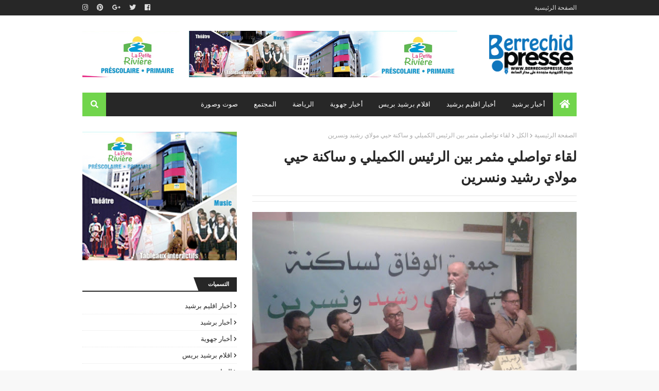

--- FILE ---
content_type: text/html; charset=UTF-8
request_url: https://www.berrechidpresse.com/2017/10/blog-post_19.html
body_size: 32685
content:
<!DOCTYPE html>
<html class='rtl' dir='rtl' xmlns='http://www.w3.org/1999/xhtml' xmlns:b='http://www.google.com/2005/gml/b' xmlns:data='http://www.google.com/2005/gml/data' xmlns:expr='http://www.google.com/2005/gml/expr'>
<head>
<meta content='width=device-width, initial-scale=1, minimum-scale=1, maximum-scale=1' name='viewport'/>
<title>لقاء تواصلي مثمر بين الرئيس الكميلي و ساكنة حيي مولاي رشيد ونسرين </title>
<meta content='text/html; charset=UTF-8' http-equiv='Content-Type'/>
<!-- Chrome, Firefox OS and Opera -->
<meta content='#f8f8f8' name='theme-color'/>
<!-- Windows Phone -->
<meta content='#f8f8f8' name='msapplication-navbutton-color'/>
<meta content='blogger' name='generator'/>
<link href='https://www.berrechidpresse.com/favicon.ico' rel='icon' type='image/x-icon'/>
<link href='https://www.berrechidpresse.com/2017/10/blog-post_19.html' rel='canonical'/>
<link rel="alternate" type="application/atom+xml" title="برشيد بريس - Berrechid Presse - Atom" href="https://www.berrechidpresse.com/feeds/posts/default" />
<link rel="alternate" type="application/rss+xml" title="برشيد بريس - Berrechid Presse - RSS" href="https://www.berrechidpresse.com/feeds/posts/default?alt=rss" />
<link rel="service.post" type="application/atom+xml" title="برشيد بريس - Berrechid Presse - Atom" href="https://www.blogger.com/feeds/6097110048661872442/posts/default" />

<link rel="alternate" type="application/atom+xml" title="برشيد بريس - Berrechid Presse - Atom" href="https://www.berrechidpresse.com/feeds/3214574734041912875/comments/default" />
<!--Can't find substitution for tag [blog.ieCssRetrofitLinks]-->
<link href='https://blogger.googleusercontent.com/img/b/R29vZ2xl/AVvXsEg3LuS8ls4IhIBh9crJvxa6Jm3ttczcqNbxtyOixW0rHL_7QSP4a_uuCRqXDn6KkgDA9J4jsGtyXMJOSRS1kGJfGVLhWl2Fc61cqzFSVaIUVGlmF_7oWXXnXicf7TC-qecnuM4QKqZde9k/s640/20171019_200314-1.jpg' rel='image_src'/>
<meta content='https://www.berrechidpresse.com/2017/10/blog-post_19.html' property='og:url'/>
<meta content='لقاء تواصلي مثمر بين الرئيس الكميلي و ساكنة حيي مولاي رشيد ونسرين ' property='og:title'/>
<meta content='    ** برشيد بريس **   شهد حي مولاي رشيد ليلة يوم الخميس 19 أكتوبر 2017 لقاءا تواصليا من تنظيم جمعية الوفاق لساكنة حيي مولاي رشيد ونسرين، جم...' property='og:description'/>
<meta content='https://blogger.googleusercontent.com/img/b/R29vZ2xl/AVvXsEg3LuS8ls4IhIBh9crJvxa6Jm3ttczcqNbxtyOixW0rHL_7QSP4a_uuCRqXDn6KkgDA9J4jsGtyXMJOSRS1kGJfGVLhWl2Fc61cqzFSVaIUVGlmF_7oWXXnXicf7TC-qecnuM4QKqZde9k/w1200-h630-p-k-no-nu/20171019_200314-1.jpg' property='og:image'/>
<!-- Google Fonts -->
<link href='//fonts.googleapis.com/css?family=Droid+Sans:400,700|Oswald:400' media='all' rel='stylesheet' type='text/css'/>
<link href='https://use.fontawesome.com/releases/v5.0.10/css/all.css' rel='stylesheet'/>
<!-- Template Style CSS -->
<style id='page-skin-1' type='text/css'><!--
/*
-----------------------------------------------
Blogger Template Style
Name:        Publister
Version:     1.0.0
Author:      Sora Templates
Version:     Free Version
Author Url:  https://www.soratemplates.com/
----------------------------------------------- */
/*-- Reset CSS --*/
a,abbr,acronym,address,applet,b,big,blockquote,body,caption,center,cite,code,dd,del,dfn,div,dl,dt,em,fieldset,font,form,h1,h2,h3,h4,h5,h6,html,i,iframe,img,ins,kbd,label,legend,li,object,p,pre,q,s,samp,small,span,strike,strong,sub,sup,table,tbody,td,tfoot,th,thead,tr,tt,u,ul,var{padding:0;border:0;outline:0;vertical-align:baseline;background:0 0;text-decoration:none}form,textarea,input,button{-webkit-appearance:none;-moz-appearance:none;appearance:none;border-radius:0}dl,ul{list-style-position:inside;font-weight:400;list-style:none}ul li{list-style:none}caption,th{text-align:center}img{border:none;position:relative}a,a:visited{text-decoration:none}.clearfix{clear:both}.section,.widget,.widget ul{margin:0;padding:0}a{color:#71d54c}a img{border:0}abbr{text-decoration:none}.CSS_LIGHTBOX{z-index:999999!important}.separator a{clear:none!important;float:none!important;margin-right:0!important;margin-left:0!important}#navbar-iframe,.widget-item-control,a.quickedit,.home-link,.feed-links{display:none!important}.center{display:table;margin:0 auto;position:relative}.widget > h2,.widget > h3{display:none}
/*-- Body Content CSS --*/
body{background:#f8f8f8 url(//2.bp.blogspot.com/-XUjrHwKdABI/Wy7BNdhE8eI/AAAAAAAACIw/O2Tlvz1PJHQ9yU5gSfqXGN7MKw9KTlwFACK4BGAYYCw/s1600/body.bg.png) repeat fixed top right;background-color:#f8f8f8;font-family:'Droid Sans',sans-serif;font-size:14px;font-weight:400;color:#656565;word-wrap:break-word;margin:0;padding:0}
#outer-wrapper{max-width:1020px;margin:0 auto;background-color:#fff;box-shadow:0 0 5px rgba(0,0,0,.1)}
.row{width:960px}
#content-wrapper{margin:30px auto 0;overflow:hidden}
#content-wrapper > .container{margin:0 -15px}
#main-wrapper{float:right;overflow:hidden;width:66.66666667%;box-sizing:border-box;word-wrap:break-word;padding:0 15px;margin:0}
#sidebar-wrapper{float:left;overflow:hidden;width:33.33333333%;box-sizing:border-box;word-wrap:break-word;padding:0 15px}
.post-image-wrap{position:relative;display:block}
.post-image-link,.about-author .avatar-container,.comments .avatar-image-container{background-color:#f9f9f9;color:transparent!important}
.post-thumb{display:block;position:relative;width:100%;height:100%;object-fit:cover;z-index:1;transition:opacity .17s ease}
.post-image-link:hover .post-thumb,.post-image-wrap:hover .post-image-link .post-thumb,.hot-item-inner:hover .post-image-link .post-thumb{opacity:.9}
.post-title a{display:block}
#top-bar{width:100%;height:30px;background-color:#272727;overflow:hidden;margin:0}
#top-bar .container{margin:0 auto}
.top-bar-nav{position:relative;float:right;display:block}
.top-bar-nav .widget > .widget-title{display:none}
.top-bar-nav ul li{float:right}
.top-bar-nav ul li > a{height:30px;display:block;color:#ddd;font-size:12px;font-weight:400;line-height:30px;margin:0 0 0 10px;padding:0 5px;transition:color .17s}
.top-bar-nav ul li:first-child > a{padding:0 0 0 5px}
.top-bar-nav ul > li:hover > a{color:#71d54c}
.top-bar-social{position:relative;float:left;display:block}
.top-bar-social .widget > .widget-title{display:none}
.top-bar-social ul > li{float:right;display:inline-block}
.top-bar-social ul > li > a{line-height:30px;display:block;color:#ddd;text-decoration:none;font-size:13px;text-align:center;padding:0 5px;margin:0 7px 0 0;transition:color .17s}
.top-bar-social ul > li:last-child > a{padding:0 5px 0 0}
.top-bar-social ul > li:hover > a{color:#71d54c}
.social a:before{display:inline-block;font-family:'Font Awesome 5 Brands';font-style:normal;font-weight:400}
.social .blogger a:before{content:"\f37d"}
.social .facebook a:before{content:"\f09a"}
.social .twitter a:before{content:"\f099"}
.social .gplus a:before{content:"\f0d5"}
.social .rss a:before{content:"\f09e";font-family:'Font Awesome 5 Free';font-weight:900}
.social .youtube a:before{content:"\f167"}
.social .skype a:before{content:"\f17e"}
.social .stumbleupon a:before{content:"\f1a4"}
.social .tumblr a:before{content:"\f173"}
.social .vk a:before{content:"\f189"}
.social .stack-overflow a:before{content:"\f16c"}
.social .github a:before{content:"\f09b"}
.social .linkedin a:before{content:"\f0e1"}
.social .dribbble a:before{content:"\f17d"}
.social .soundcloud a:before{content:"\f1be"}
.social .behance a:before{content:"\f1b4"}
.social .digg a:before{content:"\f1a6"}
.social .instagram a:before{content:"\f16d"}
.social .pinterest a:before{content:"\f0d2"}
.social .twitch a:before{content:"\f1e8"}
.social .delicious a:before{content:"\f1a5"}
.social .codepen a:before{content:"\f1cb"}
.social .flipboard a:before{content:"\f44d"}
.social .reddit a:before{content:"\f1a1"}
.social .whatsapp a:before{content:"\f232"}
.social .messenger a:before{content:"\f39f"}
.social .snapchat a:before{content:"\f2ac"}
.social .email a:before{content:"\f0e0";font-family:'Font Awesome 5 Free'}
.social .external-link a:before{content:"\f35d";font-family:'Font Awesome 5 Free';font-weight:900}
.social-color .blogger a{background-color:#ff5722}
.social-color .facebook a{background-color:#3b5999}
.social-color .twitter a{background-color:#00acee}
.social-color .gplus a{background-color:#db4a39}
.social-color .youtube a{background-color:#db4a39}
.social-color .instagram a{background:linear-gradient(15deg,#ffb13d,#dd277b,#4d5ed4)}
.social-color .pinterest a{background-color:#ca2127}
.social-color .dribbble a{background-color:#ea4c89}
.social-color .linkedin a{background-color:#0077b5}
.social-color .tumblr a{background-color:#365069}
.social-color .twitch a{background-color:#6441a5}
.social-color .rss a{background-color:#ffc200}
.social-color .skype a{background-color:#00aff0}
.social-color .stumbleupon a{background-color:#eb4823}
.social-color .vk a{background-color:#4a76a8}
.social-color .stack-overflow a{background-color:#f48024}
.social-color .github a{background-color:#24292e}
.social-color .soundcloud a{background:linear-gradient(#ff7400,#ff3400)}
.social-color .behance a{background-color:#191919}
.social-color .digg a{background-color:#1b1a19}
.social-color .delicious a{background-color:#0076e8}
.social-color .codepen a{background-color:#000}
.social-color .flipboard a{background-color:#f52828}
.social-color .reddit a{background-color:#ff4500}
.social-color .whatsapp a{background-color:#3fbb50}
.social-color .messenger a{background-color:#0084ff}
.social-color .snapchat a{background-color:#ffe700}
.social-color .email a{background-color:#888}
.social-color .external-link a{background-color:#272727}
.social-text .blogger a:after{content:"Blogger"}
.social-text .facebook a:after{content:"Facebook"}
.social-text .twitter a:after{content:"Twitter"}
.social-text .gplus a:after{content:"Google Plus"}
.social-text .rss a:after{content:"Rss"}
.social-text .youtube a:after{content:"YouTube"}
.social-text .skype a:after{content:"Skype"}
.social-text .stumbleupon a:after{content:"StumbleUpon"}
.social-text .tumblr a:after{content:"Tumblr"}
.social-text .vk a:after{content:"VKontakte"}
.social-text .stack-overflow a:after{content:"Stack Overflow"}
.social-text .github a:after{content:"Github"}
.social-text .linkedin a:after{content:"LinkedIn"}
.social-text .dribbble a:after{content:"Dribbble"}
.social-text .soundcloud a:after{content:"SoundCloud"}
.social-text .behance a:after{content:"Behance"}
.social-text .digg a:after{content:"Digg"}
.social-text .instagram a:after{content:"Instagram"}
.social-text .pinterest a:after{content:"Pinterest"}
.social-text .twitch a:after{content:"Twitch"}
.social-text .delicious a:after{content:"Delicious"}
.social-text .codepen a:after{content:"CodePen"}
.social-text .flipboard a:after{content:"Flipboard"}
.social-text .reddit a:after{content:"Reddit"}
.social-text .whatsapp a:after{content:"Whatsapp"}
.social-text .messenger a:after{content:"Messenger"}
.social-text .snapchat a:after{content:"Snapchat"}
.social-text .email a:after{content:"Email"}
.social-text .external-link a:after{content:"WebSite"}
#header-wrap{position:relative;margin:0}
.header-header{background-color:#fff;width:100%;height:90px;position:relative;overflow:hidden;padding:30px 0}
.header-header .container{position:relative;margin:0 auto;padding:0}
.header-logo{position:relative;float:right;width:auto;max-width:250px;max-height:60px;margin:0;padding:0px 0}
.header-logo .header-image-wrapper{display:block}
.header-logo img{max-width:100%;max-height:100px;margin:0}
.header-logo h1{color:#272727;font-size:20px;line-height:1.4em;margin:0}
.header-logo p{font-size:12px;margin:5px 0 0}
.header-ads{position:relative;float:left}
.header-ads .widget > .widget-title{display:none}
.header-ads .widget{max-width:100%}
.header-ads .widget .widget-content{width:728px;max-width:100%;max-height:90px;line-height:1}
.header-menu{position:relative;width:100%;height:46px;background-color:#fff;z-index:10;font-size:13px;margin:0}
.header-menu .container{background-color:#272727;position:relative;margin:0 auto;padding:0}
#main-menu .widget,#main-menu .widget > .widget-title{display:none}
#main-menu .show-menu{display:block}
#main-menu{position:relative;height:46px;z-index:15}
#main-menu ul > li{float:right;position:relative;margin:0;padding:0;transition:background .17s}
#main-menu ul > li:hover{background-color:#71d54c}
#main-menu ul > li.li-home a{background-color:#71d54c}
#main-menu ul > li.li-home-icon > a{width:46px;height:46px;text-align:center;font-size:18px;line-height:46px;font-weight:400;padding:0}
#main-menu ul > li > a{position:relative;color:#fff;font-size:13px;font-weight:400;line-height:46px;display:inline-block;text-transform:uppercase;letter-spacing:.3px;margin:0;padding:0 15px;transition:color .17s ease}
#main-menu ul > li:hover > a{color:#fff}
#main-menu ul > li > ul{position:absolute;float:right;right:0;top:46px;width:180px;background-color:#fff;z-index:99999;margin-top:0;padding:0;border:0;box-shadow:0 3px 5px rgba(0,0,0,0.2);visibility:hidden;opacity:0}
#main-menu ul > li > ul > li > ul{position:absolute;float:right;top:0;right:100%;margin-right:0;border:0}
#main-menu ul > li > ul > li{display:block;float:none;position:relative}
#main-menu ul > li > ul > li:hover{background-color:rgba(0,0,0,0.03)}
#main-menu ul > li > ul > li a{display:block;height:34px;font-size:11px;color:#777;line-height:34px;box-sizing:border-box;margin:0;padding:0 15px;border:0;border-bottom:1px solid #e7e7e7;transition:all .17s ease}
#main-menu ul > li > ul > li:hover > a{color:#777;padding-right:20px}
#main-menu ul > li > ul > li:last-child a{border-bottom:0}
#main-menu ul > li.has-sub > a:after{content:'\f0d7';float:left;font-family:'Font Awesome 5 Free';font-size:12px;font-weight:900;margin:-1px 0 0 6px}
#main-menu ul > li > ul > li.has-sub > a:after{content:'\f0da';float:left;margin:0}
#main-menu .mega-menu{position:static!important}
#main-menu .mega-menu > ul{width:100%;box-sizing:border-box;padding:20px 10px}
#main-menu .mega-menu > ul.mega-menu-inner{overflow:hidden}
#main-menu ul > li:hover > ul,#main-menu ul > li > ul > li:hover > ul{visibility:visible;opacity:1}
#main-menu ul ul{transition:all .17s ease}
.mega-menu-inner .mega-item{float:right;width:25%;box-sizing:border-box;padding:0 10px}
.mega-menu-inner .mega-content{position:relative;width:100%;overflow:hidden;padding:0}
.mega-content .post-image-wrap{width:100%;height:140px}
.mega-content .post-image-link{width:100%;height:100%;z-index:1;display:block;position:relative;overflow:hidden;padding:0}
.mega-content .post-title{position:relative;font-size:14px;font-weight:400;line-height:1.5em;margin:7px 0 5px;padding:0}
.mega-content .post-title a{display:block;color:#272727;transition:color .17s}
.mega-content .post-title a:hover{color:#71d54c}
.mega-content .post-tag{top:auto;right:0;bottom:0}
.no-posts{float:right;width:100%;height:100px;line-height:100px;text-align:center}
.mega-menu .no-posts{line-height:60px;color:#272727}
.show-search,.hide-search{position:absolute;left:0;top:0;display:block;width:46px;height:46px;background-color:#71d54c;line-height:46px;z-index:20;color:#fff;font-size:15px;text-align:center;cursor:pointer;padding:0}
.show-search:before{content:"\f002";font-family:'Font Awesome 5 Free';font-weight:900}
.hide-search:before{content:"\f00d";font-family:'Font Awesome 5 Free';font-weight:900}
#nav-search{display:none;position:absolute;right:0;top:0;width:100%;height:46px;z-index:99;background-color:#272727;box-sizing:border-box;padding:0}
#nav-search .search-form{width:100%;height:46px;background-color:rgba(0,0,0,0);line-height:46px;overflow:hidden;padding:0}
#nav-search .search-input{width:100%;height:46px;font-family:inherit;color:#fff;margin:0;padding:0 20px 0 70px;background-color:rgba(0,0,0,0);font-size:13px;font-weight:400;box-sizing:border-box;border:0}
#nav-search .search-input:focus{color:#fff;outline:none}
#mobile-logo .widget > .widget-title > h3{display:none}
.mobile-header{display:none;position:relative;float:right;width:100%;height:55px;background-color:#272727;z-index:1010}
.mobile-header .logo-content{position:relative;float:right;display:block;width:100%;height:55px;text-align:center;z-index:2}
.mobile-header .logo-content > a{height:35px;display:inline-block;padding:10px 0}
.mobile-header .logo-content > a > img{height:35px}
.mobile-header .logo-content > h3{font-size:20px;height:35px;line-height:35px;margin:10px 0 0}
.mobile-header .logo-content > h3 > a{color:#fff}
.mobile-search-form{position:absolute;display:none;z-index:4;background-color:#272727;width:100%;height:55px;right:0;top:0}
.mobile-search-form .mobile-search-input{background-color:#272727;display:block;width:calc(100% - 55px);height:55px;font-family:inherit;font-size:13px;font-weight:400;color:#fff;box-sizing:border-box;padding:0 20px;border:0}
.mobile-search-form{position:absolute;display:none;z-index:4;background-color:#272727;width:100%;height:55px;right:0;top:0}
.mobile-search-form .mobile-search-input{background-color:#272727;display:block;width:calc(100% - 55px);height:55px;font-size:13px;font-weight:400;color:#fff;box-sizing:border-box;padding:0 20px;border:0}
.overlay{display:none;position:fixed;top:0;right:0;left:0;bottom:0;z-index:990;background:rgba(255,255,255,0.8)}
.slide-menu-toggle,.show-mobile-search,.hide-mobile-search{position:absolute;line-height:55px;height:55px;width:55px;top:0;right:0;font-family:'Font Awesome 5 Free';color:#fff;font-size:18px;font-weight:900;text-align:center;cursor:pointer;z-index:4;padding:0}
.slide-menu-toggle{border-left:1px solid rgba(255,255,255,0.08)}
.show-mobile-search,.hide-mobile-search{border-right:1px solid rgba(255,255,255,0.08);right:auto;left:0}
.slide-menu-toggle:before{content:"\f0c9"}
.nav-active .slide-menu-toggle:before{content:"\f00d"}
.show-mobile-search:before{content:"\f002"}
.hide-mobile-search:before{content:"\f00d"}
.mobile-menu{position:relative;float:right;width:100%;background-color:#272727;box-sizing:border-box;padding:20px;border-top:1px solid rgba(255,255,255,0.08);visibility:hidden;opacity:0;transform-origin:0 0;transform:scaleY(0);transition:all .17s ease}
.nav-active .mobile-menu{visibility:visible;opacity:1;transform:scaleY(1)}
.mobile-menu > ul{margin:0}
.mobile-menu .m-sub{display:none;padding:0}
.mobile-menu ul li{position:relative;display:block;overflow:hidden;float:right;width:100%;font-size:13px;text-transform:uppercase;line-height:38px;margin:0;padding:0;border-top:1px solid rgba(255,255,255,0.01)}
.mobile-menu > ul > li{font-weight:400;letter-spacing:.3px}
.mobile-menu > ul li ul{overflow:hidden}
.mobile-menu > ul > li:first-child{border-top:0}
.mobile-menu ul li a{color:#fff;padding:0;display:block;transition:all .17s ease}
.mobile-menu ul li.has-sub .submenu-toggle{position:absolute;top:0;left:0;color:#fff;cursor:pointer}
.mobile-menu ul li.has-sub .submenu-toggle:after{content:'\f0da';font-family:'Font Awesome 5 Free';font-weight:900;float:left;width:34px;font-size:16px;text-align:center;transition:all .17s ease}
.mobile-menu ul li.has-sub.show > .submenu-toggle:after{transform:rotate(90deg)}
.mobile-menu > ul > li > ul > li a{font-size:11px}
.mobile-menu > ul > li > ul > li > a{color:#fff;opacity:.7;padding:0 15px 0 0}
.mobile-menu > ul > li > ul > li > ul > li > a{color:#fff;opacity:.7;padding:0 30px 0 0}
.mobile-menu ul > li > .submenu-toggle:hover{color:#71d54c}
.post-meta{color:#aaa;font-size:12px;font-weight:400}
.post-meta .post-author,.post-meta .post-date{display:inline-block}
.post-meta .post-date{text-transform:capitalize}
.post-meta em{color:#888;font-style:italic;text-transform:initial}
.post-meta a{color:#aaa;transition:color .17s}
.post-meta a:hover{color:#71d54c}
#hot-wrapper{margin:0 auto}
#hot-section .widget,#hot-section .widget > .widget-title{display:none}
#hot-section .show-hot{display:block!important}
#hot-section .show-hot .widget-content{position:relative;overflow:hidden;height:402px;margin:30px 0 0}
.hot-loader{position:relative;height:100%;overflow:hidden;display:block}
.hot-loader:after{content:'';position:absolute;top:50%;right:50%;width:26px;height:26px;margin:-15px 0 0 -15px;border:2px solid #ddd;border-right-color:#71d54c;border-left-color:#71d54c;border-radius:100%;animation:spinner .8s infinite linear;transform-origin:center}
@-webkit-keyframes spinner {
0%{-webkit-transform:rotate(0deg);transform:rotate(0deg)}
to{-webkit-transform:rotate(1turn);transform:rotate(1turn)}
}
@keyframes spinner {
0%{-webkit-transform:rotate(0deg);transform:rotate(0deg)}
to{-webkit-transform:rotate(1turn);transform:rotate(1turn)}
}
ul.hot-posts{position:relative;overflow:hidden;height:402px;margin:0 -1px}
.hot-posts .hot-item{position:relative;float:right;width:33.33333333%;height:180px;overflow:hidden;box-sizing:border-box;padding:0 1px}
.hot-posts .item-0,.hot-posts .item-1{width:50%;height:220px;margin:0 0 2px}
.hot-item-inner{position:relative;float:right;width:100%;height:100%;overflow:hidden;display:block}
.hot-posts .post-image-link{width:100%;height:100%;position:relative;overflow:hidden;display:block}
.hot-posts .post-image-link:hover .post-thumb{opacity:1}
.hot-posts .post-info{position:absolute;bottom:0;right:0;width:100%;background-color:rgba(0,0,0,0.5);overflow:hidden;z-index:5;box-sizing:border-box;padding:15px;transition:background .17s ease}
.hot-item-inner:hover .post-info{background-color:rgba(0,0,0,0.6)}
.hot-posts .post-tag{position:relative;display:inline-block;top:0;right:0}
.hot-posts .post-title{font-size:17px;font-weight:400;display:block;line-height:1.4em;margin:10px 0 7px}
.hot-posts .post-title a{color:#fff;display:block}
.show-hot .no-posts{position:absolute;top:calc(50% - 50px);right:0;width:100%}
.queryMessage{overflow:hidden;background-color:#f2f2f2;color:#272727;font-size:13px;font-weight:400;padding:8px 10px;margin:0 0 25px}
.queryMessage .query-info{margin:0 5px}
.queryMessage .search-query,.queryMessage .search-label{font-weight:700;text-transform:uppercase}
.queryMessage .search-query:before,.queryMessage .search-label:before{content:"\201c"}
.queryMessage .search-query:after,.queryMessage .search-label:after{content:"\201d"}
.queryMessage a.show-more{float:left;color:#71d54c;text-decoration:underline;transition:opacity .17s}
.queryMessage a.show-more:hover{opacity:.8}
.queryEmpty{font-size:13px;font-weight:400;padding:10px 0;margin:0 0 25px;text-align:center}
.title-wrap,.featured-posts .widget-title{position:relative;float:right;width:100%;height:26px;display:block;margin:0 0 20px;border-bottom:2px solid #272727}
.title-wrap > h3,.featured-posts .widget-title > h3{position:relative;float:right;height:28px;font-size:11px;color:#fff;background-color:#272727;font-weight:700;line-height:28px;text-transform:uppercase;padding:0 15px;margin:0}
.title-wrap > h3:after,.featured-posts .widget-title > h3:after{position:absolute;content:'';width:15px;height:28px;left:-8px;bottom:0;background-color:#272727;transform:skew(22deg)}
a.view-all{float:left;font-size:13px;line-height:26px;color:#272727;transition:color .17s ease}
a.view-all:hover{color:#71d54c}
a.view-all:after{content:"\f054";float:left;font-weight:900;font-family:'Font Awesome 5 Free';font-size:9px;margin:0 3px 0 0;transition:color .17s}
.featured-posts > .widget{display:none;position:relative;float:right;width:100%;margin:0 0 30px}
.featured-posts > .show-widget{display:block}
.feat-big li{position:relative;float:right;width:calc(33.33333333% - 20px);overflow:hidden;margin:0 30px 0 0}
.feat-big .item-0{width:100%;margin:0 0 30px}
.feat-big .item-1{margin:0}
.feat-big .feat-inner{position:relative;float:right;width:100%;overflow:hidden}
.feat-big .post-image-link{position:relative;float:right;width:100%;height:120px;display:block;overflow:hidden;margin:0 0 7px}
.feat-big .feat-inner .post-image-link{width:280px;height:180px;margin:0 0 0 25px}
.feat-big .post-title{overflow:hidden;font-size:14px;font-weight:400;line-height:1.5em;margin:0 0 5px}
.feat-big .item-big .post-info{overflow:hidden}
.feat-big .item-small .post-info{float:right}
.feat-big .item-0 .post-title{font-size:20px;line-height:1.4em;margin:0 0 10px}
.feat-big .post-title a{color:#272727;transition:color .17s ease}
.feat-big .post-title a:hover{color:#71d54c}
.feat-big .item-0 .post-meta{padding:5px 0;border-top:1px solid #e7e7e7;border-bottom:1px solid #e7e7e7}
.feat-big .item-small .post-meta{font-size:11px}
.featured-posts > .col-width{width:calc(50% - 15px)}
.featured-posts > .col-left{float:left}
.feat-col li{position:relative;float:right;width:100%;overflow:hidden;padding:15px 0 0;margin:15px 0 0;border-top:1px solid #e7e7e7}
.feat-col .item-0{padding:0;margin:0;border:0}
.feat-col .feat-inner{position:relative;float:right;width:100%;overflow:hidden}
.feat-col .post-image-link{position:relative;float:right;width:80px;height:60px;display:block;overflow:hidden;margin:0 0 0 12px}
.feat-col .feat-inner .post-image-link{width:100%;height:180px;margin:0 0 15px}
.feat-col .post-title{overflow:hidden;font-size:14px;font-weight:400;line-height:1.5em;margin:0 0 5px}
.feat-col .item-big .post-info{float:right;width:100%}
.feat-col .item-small .post-info{overflow:hidden}
.feat-col .item-0 .post-title{font-size:20px;line-height:1.4em;margin:0 0 10px}
.feat-col .post-title a{color:#272727;transition:color .17s ease}
.feat-col .post-title a:hover{color:#71d54c}
.feat-col .item-0 .post-meta{padding:5px 0;border-top:1px solid #e7e7e7;border-bottom:1px solid #e7e7e7}
.feat-col .item-small .post-meta{font-size:11px}
.grid-small li{position:relative;display:inline-block;vertical-align:top;width:calc(33.33333333% - 20px);overflow:hidden;margin:30px 30px 0 0}
.grid-small li:nth-child(3n+1){margin:30px 0 0}
.grid-small li.item-0{margin:0}
.grid-small li.item-1,.grid-small li.item-2{margin:0 30px 0 0}
.grid-small .post-image-link{position:relative;float:right;width:100%;height:120px;display:block;overflow:hidden;margin:0 0 7px}
.grid-small .post-title{overflow:hidden;font-size:14px;font-weight:400;line-height:1.5em;margin:0 0 5px}
.grid-small .post-info{float:right}
.grid-small .post-title a{color:#272727;transition:color .17s ease}
.grid-small .post-title a:hover{color:#71d54c}
.grid-small .post-meta{font-size:11px}
ul.grid-big{margin:0 -15px}
.grid-big li{position:relative;float:right;width:50%;overflow:hidden;box-sizing:border-box;padding:0 15px;margin:30px 0 0}
.grid-big li.item-0,.grid-big li.item-1{margin:0}
.grid-big .feat-inner{position:relative;float:right;width:100%;overflow:hidden}
.grid-big .post-image-link{position:relative;float:right;width:100%;height:180px;display:block;overflow:hidden;margin:0 0 15px}
.grid-big .post-title{overflow:hidden;font-size:20px;font-weight:400;line-height:1.4em;margin:0 0 10px}
.grid-big .post-info{float:right;width:100%}
.grid-big .post-title a{color:#272727;transition:color .17s ease}
.grid-big .post-title a:hover{color:#71d54c}
.grid-big .post-meta{padding:5px 0;border-top:1px solid #e7e7e7;border-bottom:1px solid #e7e7e7}
.feat-list li{position:relative;float:right;width:100%;overflow:hidden;margin:30px 0 0}
.feat-list .item-0{margin:0}
.feat-list .feat-inner{position:relative;float:right;width:100%;overflow:hidden}
.feat-list .post-image-link{position:relative;float:right;width:280px;height:180px;display:block;overflow:hidden;margin:0 0 0 25px}
.feat-list .feat-inner .post-image-link{float:right;width:280px;height:180px;margin:0 0 0 25px}
.feat-list .post-title{overflow:hidden;font-size:20px;font-weight:400;line-height:1.4em;margin:0 0 10px}
.feat-list .post-info{overflow:hidden}
.feat-list .post-title a{color:#272727;transition:color .17s ease}
.feat-list .post-title a:hover{color:#71d54c}
.feat-list .post-meta{padding:5px 0;border-top:1px solid #e7e7e7;border-bottom:1px solid #e7e7e7}
.custom-widget li{overflow:hidden;padding:15px 0 0;margin:15px 0 0;border-top:1px solid #e7e7e7}
.custom-widget li:first-child{padding:0;margin:0;border:0}
.custom-widget .post-image-link{position:relative;width:80px;height:60px;float:right;overflow:hidden;display:block;vertical-align:middle;margin:0 0 0 10px}
.custom-widget .post-title{overflow:hidden;font-size:14px;font-weight:400;line-height:1.5em;margin:0 0 5px;padding:0}
.custom-widget .post-title a{display:block;color:#272727;transition:color .17s}
.custom-widget .post-title a:hover{color:#71d54c}
.custom-widget .post-meta{font-size:11px}
.blog-post{display:block;overflow:hidden;word-wrap:break-word}
.index-post{padding:0;margin:0 0 30px}
.index-post .post-image-wrap{float:right;width:280px;height:180px;margin:0 0 0 25px}
.index-post .post-image-wrap .post-image-link{width:100%;height:100%;position:relative;display:block;z-index:1;overflow:hidden}
.post-tag{position:absolute;top:15px;right:15px;height:18px;z-index:5;background-color:#71d54c;color:#fff;font-size:10px;line-height:18px;text-transform:uppercase;padding:0 7px}
.index-post .post-info{overflow:hidden}
.index-post .post-info > h2{font-size:20px;font-weight:400;line-height:1.4em;text-decoration:none;margin:0}
.index-post .post-info > h2 > a{display:block;color:#272727;transition:color .17s}
.index-post .post-info > h2 > a:hover{color:#71d54c}
.widget iframe,.widget img{max-width:100%}
.date-header{display:block;overflow:hidden;font-weight:400;margin:0!important;padding:0}
.index-post .post-meta{padding:5px 0;margin:10px 0 0;border-top:1px solid #e7e7e7;border-bottom:1px solid #e7e7e7}
.post-timestamp{margin-right:0}
.post-snippet{position:relative;display:block;overflow:hidden;font-size:12px;line-height:1.6em;font-weight:400;margin:8px 0 0}
a.read-more{position:relative;display:inline-block;background-color:#71d54c;height:26px;color:#fff;font-size:12px;font-weight:400;line-height:26px;padding:0 10px;margin:13px 0 0;transition:background .17s}
a.read-more:hover{background-color:#272727}
#breadcrumb{font-size:12px;font-weight:400;color:#aaa;margin:0 0 10px}
#breadcrumb a{color:#aaa;transition:color .17s}
#breadcrumb a:hover{color:#71d54c}
#breadcrumb a,#breadcrumb em{display:inline-block}
#breadcrumb .delimiter:after{content:'\f054';font-family:'Font Awesome 5 Free';font-size:9px;font-weight:900;font-style:normal;margin:0 3px}
.item-post h1.post-title{color:#272727;font-size:27px;line-height:1.5em;font-weight:700;position:relative;display:block;margin:15px 0;padding:0}
.static_page .item-post h1.post-title{padding:0 0 10px;margin:0;border-bottom:1px solid #e7e7e7}
.item-post .post-body{width:100%;line-height:1.5em;overflow:hidden;padding:20px 0 0}
.static_page .item-post .post-body{padding:20px 0}
.item-post .post-outer{padding:0}
.item-post .post-body img{max-width:100%}
.item-post .post-meta{padding:5px 0;border-top:1px solid #e7e7e7;border-bottom:1px solid #e7e7e7}
.main .widget{margin:0}
.main .Blog{border-bottom-width:0}
.post-footer{position:relative;float:right;width:100%;margin:20px 0 0}
.inline-ad{position:relative;display:block;max-height:60px;margin:0 0 30px}
.inline-ad > ins{display:block!important;margin:0 auto!important}
.item .inline-ad{float:right;width:100%;margin:20px 0 0}
.item-post-wrap > .inline-ad{margin:0 0 20px}
.post-labels{overflow:hidden;height:auto;position:relative;margin:0 0 20px;padding:0}
.post-labels span,.post-labels a{float:right;height:22px;background-color:#f2f2f2;color:#272727;font-size:12px;line-height:22px;font-weight:400;margin:0;padding:0 10px}
.post-labels span{background-color:#272727;color:#fff}
.post-labels a{margin:0 5px 0 0;transition:all .17s ease}
.post-labels a:hover{background-color:#71d54c;color:#fff;border-color:#71d54c}
.post-reactions{height:28px;display:block;margin:0 0 15px}
.post-reactions span{float:right;color:#272727;font-size:11px;line-height:25px;text-transform:uppercase;font-weight:700}
.reactions-inner{float:right;margin:0;height:28px}
.post-share{position:relative;overflow:hidden;line-height:0;margin:0 0 30px}
ul.share-links{position:relative}
.share-links li{width:30px;float:right;box-sizing:border-box;margin:0 0 0 5px}
.share-links li.facebook,.share-links li.twitter,.share-links li.gplus{width:20%}
.share-links li a{float:right;display:inline-block;cursor:pointer;width:100%;height:28px;line-height:28px;color:#fff;font-weight:400;font-size:13px;text-align:center;box-sizing:border-box;opacity:1;margin:0;padding:0;transition:all .17s ease}
.share-links li.whatsapp-mobile{display:none}
.is-mobile li.whatsapp-desktop{display:none}
.is-mobile li.whatsapp-mobile{display:inline-block}
.share-links li a:before{float:right;display:block;width:30px;background-color:rgba(0,0,0,0.05);text-align:center;line-height:28px}
.share-links li a:hover{opacity:.8}
ul.post-nav{position:relative;overflow:hidden;display:block;margin:0 0 30px}
.post-nav li{display:inline-block;width:50%}
.post-nav .post-prev{float:right;text-align:right;box-sizing:border-box;padding:0 10px}
.post-nav .post-next{float:left;text-align:left;box-sizing:border-box;padding:0 10px}
.post-nav li a{color:#272727;line-height:1.4em;display:block;overflow:hidden;transition:color .17s}
.post-nav li:hover a{color:#71d54c}
.post-nav li span{display:block;font-size:11px;color:#aaa;font-weight:700;text-transform:uppercase;padding:0 0 2px}
.post-nav .post-prev span:before{content:"\f053";float:right;font-family:'Font Awesome 5 Free';font-size:10px;font-weight:900;text-transform:none;margin:0 0 0 2px}
.post-nav .post-next span:after{content:"\f054";float:left;font-family:'Font Awesome 5 Free';font-size:10px;font-weight:900;text-transform:none;margin:0 2px 0 0}
.post-nav p{font-size:13px;font-weight:400;line-height:1.4em;margin:0}
.post-nav .post-nav-active p{color:#aaa}
.about-author{position:relative;display:block;overflow:hidden;padding:15px;margin:0 0 30px;border:1px solid #e7e7e7}
.about-author .avatar-container{position:relative;float:right;width:80px;height:80px;overflow:hidden;margin:0 0 0 15px;border-radius:100%}
.about-author .author-avatar{float:right;width:100%;height:100%}
.author-name{overflow:hidden;display:inline-block;font-size:12px;font-weight:700;text-transform:uppercase;line-height:14px;margin:7px 0 3px}
.author-name span{color:#272727}
.author-name a{color:#71d54c;transition:opacity .17s}
.author-name a:hover{opacity:.8}
.author-description{display:block;overflow:hidden;font-size:13px;font-weight:400;color:#5E5E5E;line-height:1.4em}
.author-description a:hover{text-decoration:underline}
#related-wrap{overflow:hidden;margin:0 0 30px}
#related-wrap .related-tag{display:none}
.related-ready{float:right;width:100%}
.related-ready .loader{height:178px}
ul.related-posts{position:relative;overflow:hidden;margin:0 -15px;padding:0}
.related-posts .related-item{width:33.33333333%;position:relative;overflow:hidden;float:right;display:block;box-sizing:border-box;padding:0 15px;margin:0}
.related-posts .post-image-link{width:100%;height:120px;position:relative;overflow:hidden;display:block}
.related-posts .related-item .post-meta{padding:0;border:0}
.related-posts .post-title{font-size:14px;font-weight:400;line-height:1.5em;display:block;margin:7px 0 6px}
.related-posts .post-title a{color:#272727;transition:color .17s}
.related-posts .post-title a:hover{color:#71d54c}
#blog-pager{overflow:hidden;clear:both;margin:0 0 30px}
.blog-pager a,.blog-pager span{float:right;display:block;width:30px;height:30px;background-color:#fff;color:#888;font-size:13px;font-weight:400;line-height:28px;text-align:center;box-sizing:border-box;margin:0 0 0 5px;border:1px solid #e7e7e7;transition:all .17s ease}
.blog-pager span.page-dots{width:20px;background-color:#fff;font-size:16px;line-height:30px;border:0}
.blog-pager .page-of{display:none;width:auto;float:left;border-color:rgba(0,0,0,0);margin:0}
.blog-pager .page-active,.blog-pager a:hover{background-color:#71d54c;color:#fff;border-color:#71d54c}
.blog-pager .page-prev:before,.blog-pager .page-next:before{font-family:'Font Awesome 5 Free';font-size:11px;font-weight:900}
.blog-pager .page-prev:before{content:'\f053'}
.blog-pager .page-next:before{content:'\f054'}
.archive #blog-pager,.blog-pager .blog-pager-newer-link,.blog-pager .blog-pager-older-link{display:none}
.blog-post-comments{display:none}
.blog-post-comments .comments-title{margin:0 0 20px}
.comments-system-disqus .comments-title,.comments-system-facebook .comments-title{margin:0}
#comments{margin:0}
#gpluscomments{float:right!important;width:100%!important;margin:0 0 25px!important}
#gpluscomments iframe{float:right!important;width:100%}
.comments{display:block;clear:both;margin:0;color:#272727}
.comments > h3{font-size:13px;font-weight:400;font-style:italic;padding-top:1px}
.comments .comments-content .comment{list-style:none;margin:0;padding:0 0 8px}
.comments .comments-content .comment:first-child{padding-top:0}
.facebook-tab,.fb_iframe_widget_fluid span,.fb_iframe_widget iframe{width:100%!important}
.comments .item-control{position:static}
.comments .avatar-image-container{float:right;overflow:hidden;position:absolute}
.comments .avatar-image-container,.comments .avatar-image-container img{height:45px;max-height:45px;width:45px;max-width:45px;border-radius:0}
.comments .comment-block{overflow:hidden;padding:0 0 10px}
.comments .comment-block,.comments .comments-content .comment-replies{margin:0 60px 0 0}
.comments .comments-content .inline-thread{padding:0}
.comments .comment-actions{float:right;width:100%;position:relative;margin:0}
.comments .comments-content .comment-header{font-size:12px;display:block;overflow:hidden;clear:both;margin:0 0 3px;padding:0 0 5px;border-bottom:1px dashed #e7e7e7}
.comments .comments-content .comment-header a{color:#272727;transition:color .17s}
.comments .comments-content .comment-header a:hover{color:#71d54c}
.comments .comments-content .user{font-style:normal;font-weight:700;text-transform:uppercase;display:block}
.comments .comments-content .icon.blog-author{display:none}
.comments .comments-content .comment-content{float:right;font-size:13px;color:#5E5E5E;font-weight:400;text-align:right;line-height:1.4em;margin:5px 0 9px}
.comments .comment .comment-actions a{margin-left:5px;padding:2px 5px;color:#272727;font-weight:400;border:1px solid #f5f5f5;font-size:10px;transition:all .17s ease}
.comments .comment .comment-actions a:hover{color:#fff;background-color:#71d54c;border-color:#71d54c;text-decoration:none}
.comments .comments-content .datetime{float:right;font-size:11px;font-weight:400;color:#aaa;position:relative;padding:0 1px;margin:4px 0 0;display:block}
.comments .comments-content .datetime a,.comments .comments-content .datetime a:hover{color:#aaa}
.comments .comments-content .datetime:before{content:'\f017';font-family:'Font Awesome 5 Free';font-size:11px;font-weight:400;font-style:normal;margin:0 0 0 3px}
.comments .thread-toggle{margin-bottom:4px}
.comments .thread-toggle .thread-arrow{height:7px;margin:0 0 2px 3px}
.comments .thread-count a,.comments .continue a{transition:opacity .17s}
.comments .thread-count a:hover,.comments .continue a:hover{opacity:.8}
.comments .thread-expanded{padding:5px 0 0}
.comments .thread-chrome.thread-collapsed{display:none}
.thread-arrow:before{content:'';font-family:'Font Awesome 5 Free';color:#272727;font-weight:900;margin:0 0 0 2px}
.comments .thread-expanded .thread-arrow:before{content:'\f0d7'}
.comments .thread-collapsed .thread-arrow:before{content:'\f0da'}
.comments .comments-content .comment-thread{margin:0}
.comments .continue a{padding:0 60px 0 0;font-weight:400}
.comments .comments-content .loadmore.loaded{margin:0;padding:0}
.comments .comment-replybox-thread{margin:0}
iframe.blogger-iframe-colorize,iframe.blogger-comment-from-post{height:253px!important}
.comments .comments-content .loadmore,.comments .comments-content .loadmore.loaded{display:none}
.post-body h1,.post-body h2,.post-body h3,.post-body h4,.post-body h5,.post-body h6{color:#272727;margin:0 0 15px}
.post-body h1,.post-body h2{font-size:24px}
.post-body h3{font-size:21px}
.post-body h4{font-size:18px}
.post-body h5{font-size:16px}
.post-body h6{font-size:13px}
blockquote{font-style:italic;padding:10px;margin:0;border-right:4px solid #71d54c}
blockquote:before,blockquote:after{display:inline-block;font-family:'Font Awesome 5 Free';font-style:normal;font-weight:900;color:#aaa;line-height:1}
blockquote:before{content:'\f10d';margin:0 0 0 10px}
blockquote:after{content:'\f10e';margin:0 10px 0 0}
.widget .post-body ul,.widget .post-body ol{line-height:1.5;font-weight:400}
.widget .post-body li{margin:5px 0;padding:0;line-height:1.5}
.post-body ul{padding:0 20px 0 0}
.post-body ul li:before{content:"\f105";font-family:'Font Awesome 5 Free';font-size:13px;font-weight:900;margin:0 0 0 5px}
.post-body u{text-decoration:underline}
.post-body a{transition:color .17s ease}
.post-body strike{text-decoration:line-through}
.contact-form{overflow:hidden}
.contact-form .widget-title{display:none}
.contact-form .contact-form-name{width:calc(50% - 5px)}
.contact-form .contact-form-email{width:calc(50% - 5px);float:left}
.sidebar .widget{position:relative;overflow:hidden;background-color:#fff;box-sizing:border-box;padding:0;margin:0 0 30px}
.sidebar .widget-title{position:relative;float:right;width:100%;height:26px;display:block;margin:0 0 20px;border-bottom:2px solid #272727}
.sidebar .widget-title > h3{position:relative;float:right;height:28px;font-size:11px;color:#fff;background-color:#272727;font-weight:700;line-height:28px;text-transform:uppercase;padding:0 15px;margin:0}
.sidebar .widget-title > h3:after{position:absolute;content:'';width:15px;height:28px;left:-8px;bottom:0;background-color:#272727;transform:skew(20deg)}
.sidebar .widget-content{float:right;width:100%;margin:0}
.social-counter li{float:right;width:calc(50% - 5px);margin:10px 0 0}
.social-counter li:nth-child(1),.social-counter li:nth-child(2){margin-top:0}
.social-counter li:nth-child(even){float:left}
.social-counter li a{display:block;height:34px;font-size:13px;color:#fff;line-height:34px;transition:opacity .17s}
.social-counter li a:hover{opacity:.8}
.social-counter li a:before{float:right;width:34px;height:34px;background-color:rgba(0,0,0,0.1);font-size:16px;text-align:center;margin:0 0 0 10px}
.list-label li{position:relative;display:block;padding:8px 0;border-top:1px dotted #e7e7e7}
.list-label li:first-child{padding:0 0 8px;border-top:0}
.list-label li:last-child{padding-bottom:0;border-bottom:0}
.list-label li a{display:block;color:#272727;font-size:13px;font-weight:400;text-transform:capitalize;transition:color .17s}
.list-label li a:before{content:"\f054";float:right;color:#272727;font-weight:900;font-family:'Font Awesome 5 Free';font-size:9px;margin:3px 0 0 3px;transition:color .17s}
.list-label li a:hover{color:#71d54c}
.list-label .label-count{position:relative;float:left;width:16px;height:16px;background-color:#71d54c;color:#fff;font-size:11px;font-weight:400;text-align:center;line-height:16px}
.cloud-label li{position:relative;float:right;margin:0 0 5px 5px}
.cloud-label li a{display:block;height:26px;background-color:#f2f2f2;color:#272727;font-size:12px;line-height:26px;font-weight:400;padding:0 10px;transition:all .17s ease}
.cloud-label li a:hover{color:#fff;background-color:#71d54c}
.cloud-label .label-count{display:none}
.sidebar .FollowByEmail > .widget-title > h3{margin:0}
.FollowByEmail .widget-content{position:relative;overflow:hidden;background-color:rgba(0,0,0,0.02);font-weight:400;box-sizing:border-box;padding:15px;border:1px solid #e7e7e7}
.FollowByEmail .widget-content > h3{font-size:20px;color:#272727;font-weight:400;margin:0 0 13px}
.FollowByEmail .before-text{font-size:13px;color:#888;line-height:1.4em;margin:0 0 10px;display:block;padding:0 0 0 35px;overflow:hidden}
.FollowByEmail .widget-content:after{content:'\f0e0';position:absolute;left:-15px;top:-15px;font-family:'Font Awesome 5 Free';font-size:50px;color:#ccc;transform:rotate(21deg)}
.FollowByEmail .follow-by-email-inner{position:relative}
.FollowByEmail .follow-by-email-inner .follow-by-email-address{width:100%;height:34px;color:#888;font-size:11px;font-family:inherit;padding:0 10px;margin:0 0 10px;box-sizing:border-box;border:1px solid #eaeaea;transition:ease .17s}
.FollowByEmail .follow-by-email-inner .follow-by-email-address:focus{border-color:rgba(0,0,0,0.1)}
.FollowByEmail .follow-by-email-inner .follow-by-email-submit{width:100%;height:34px;font-family:inherit;font-size:11px;color:#fff;background-color:#71d54c;text-transform:uppercase;text-align:center;font-weight:700;letter-spacing:.3px;cursor:pointer;margin:0;border:0;transition:background .17s}
.FollowByEmail .follow-by-email-inner .follow-by-email-submit:hover{background-color:#272727}
#ArchiveList ul.flat li{color:#272727;font-size:13px;font-weight:400;padding:8px 0;border-bottom:1px dotted #eaeaea}
#ArchiveList ul.flat li:first-child{padding-top:0}
#ArchiveList ul.flat li:last-child{padding-bottom:0;border-bottom:0}
#ArchiveList .flat li > a{display:block;color:#272727;transition:color .17s}
#ArchiveList .flat li > a:hover{color:#71d54c}
#ArchiveList .flat li > a:before{content:"\f054";float:right;color:#161619;font-weight:900;font-family:'Font Awesome 5 Free';font-size:9px;margin:5px 0 0 4px;display:inline-block;transition:color .17s}
#ArchiveList .flat li > a > span{position:relative;float:left;width:16px;height:16px;background-color:#71d54c;color:#fff;font-size:11px;font-weight:400;text-align:center;line-height:16px}
.PopularPosts .post{overflow:hidden;padding:15px 0 0;margin:15px 0 0;border-top:1px solid #e7e7e7}
.PopularPosts .post:first-child{padding:0;margin:0;border:0}
.PopularPosts .post-image-link{position:relative;width:80px;height:60px;float:right;overflow:hidden;display:block;vertical-align:middle;margin:0 0 0 12px}
.PopularPosts .post-info{overflow:hidden}
.PopularPosts .post-title{font-size:14px;font-weight:400;line-height:1.5em;margin:0 0 5px}
.PopularPosts .post-title a{display:block;color:#272727;transition:color .17s}
.PopularPosts .post-title a:hover{color:#71d54c}
.PopularPosts .post-meta{font-size:11px}
.PopularPosts .post-date:before{font-size:10px}
.FeaturedPost .post-image-link{display:block;position:relative;width:100%;height:180px;margin:0 0 15px}
.FeaturedPost .post-title{font-size:20px;overflow:hidden;font-weight:400;line-height:1.4em;margin:0 0 10px}
.FeaturedPost .post-title a{color:#272727;display:block;transition:color .17s ease}
.FeaturedPost .post-title a:hover{color:#71d54c}
.FeaturedPost .post-meta{padding:5px 0;border-top:1px solid #e7e7e7;border-bottom:1px solid #e7e7e7}
.Text{font-size:13px}
.contact-form-widget form{font-weight:400}
.contact-form-name{float:right;width:100%;height:30px;font-family:inherit;font-size:13px;line-height:30px;box-sizing:border-box;padding:5px 10px;margin:0 0 10px;border:1px solid #e7e7e7}
.contact-form-email{float:right;width:100%;height:30px;font-family:inherit;font-size:13px;line-height:30px;box-sizing:border-box;padding:5px 10px;margin:0 0 10px;border:1px solid #e7e7e7}
.contact-form-email-message{float:right;width:100%;font-family:inherit;font-size:13px;box-sizing:border-box;padding:5px 10px;margin:0 0 10px;border:1px solid #e7e7e7}
.contact-form-button-submit{float:right;width:100%;height:30px;background-color:#71d54c;font-size:13px;color:#fff;line-height:30px;cursor:pointer;box-sizing:border-box;padding:0 10px;margin:0;border:0;transition:background .17s ease}
.contact-form-button-submit:hover{background-color:#272727}
.contact-form-error-message-with-border{float:right;width:100%;background-color:#fbe5e5;font-size:11px;text-align:center;line-height:11px;padding:3px 0;margin:10px 0;box-sizing:border-box;border:1px solid #fc6262}
.contact-form-success-message-with-border{float:right;width:100%;background-color:#eaf6ff;font-size:11px;text-align:center;line-height:11px;padding:3px 0;margin:10px 0;box-sizing:border-box;border:1px solid #5ab6f9}
.contact-form-cross{margin:0 3px 0 0}
.contact-form-error-message,.contact-form-success-message{margin:0}
.BlogSearch .search-input{float:right;width:75%;height:30px;background-color:#fff;font-weight:400;font-size:13px;line-height:30px;box-sizing:border-box;padding:5px 10px;border:1px solid #e7e7e7;border-left-width:0}
.BlogSearch .search-action{float:left;width:25%;height:30px;font-family:inherit;font-size:13px;line-height:30px;cursor:pointer;box-sizing:border-box;background-color:#71d54c;color:#fff;padding:0 5px;border:0;transition:background .17s ease}
.BlogSearch .search-action:hover{background-color:#272727}
.Profile .profile-img{float:right;width:80px;height:80px;margin:0 0 0 15px;transition:all .17s ease}
.Profile .profile-datablock{margin:0}
.Profile .profile-data .g-profile{display:block;font-size:14px;color:#272727;margin:0 0 5px;transition:color .17s ease}
.Profile .profile-data .g-profile:hover{color:#71d54c}
.Profile .profile-info > .profile-link{color:#272727;font-size:11px;margin:5px 0 0;transition:color .17s ease}
.Profile .profile-info > .profile-link:hover{color:#71d54c}
.Profile .profile-datablock .profile-textblock{display:none}
.common-widget .LinkList ul li,.common-widget .PageList ul li{width:calc(50% - 5px);padding:7px 0 0}
.common-widget .LinkList ul li:nth-child(odd),.common-widget .PageList ul li:nth-child(odd){float:right}
.common-widget .LinkList ul li:nth-child(even),.common-widget .PageList ul li:nth-child(even){float:left}
.common-widget .LinkList ul li a,.common-widget .PageList ul li a{display:block;color:#272727;font-size:13px;font-weight:400;transition:color .17s ease}
.common-widget .LinkList ul li a:hover,.common-widget .PageList ul li a:hover{color:#71d54c}
.common-widget .LinkList ul li:first-child,.common-widget .LinkList ul li:nth-child(2),.common-widget .PageList ul li:first-child,.common-widget .PageList ul li:nth-child(2){padding:0}
#footer-wrapper{background-color:#272727}
#footer-wrapper .container{position:relative;overflow:hidden;margin:0 auto;padding:25px 0}
.footer-widgets-wrap{position:relative;display:flex;margin:0 -15px}
#footer-wrapper .footer{display:inline-block;float:right;width:33.33333333%;box-sizing:border-box;padding:0 15px}
#footer-wrapper .footer .widget{float:right;width:100%;padding:0;margin:25px 0 0}
#footer-wrapper .footer .Text{margin:10px 0 0}
#footer-wrapper .footer .widget:first-child{margin:0}
.footer .widget > .widget-title > h3{position:relative;color:#ffffff;font-size:11px;line-height:11px;font-weight:700;text-transform:uppercase;margin:0 0 20px;padding-bottom:10px;border-bottom:1px solid rgba(255,255,255,0.05)}
.footer .widget > .widget-title > h3:before{position:absolute;content:'';background-color:#71d54c;width:35px;height:1px;bottom:-1px;right:0}
.footer .PopularPosts .post,.footer .custom-widget li,.footer .FeaturedPost .post-meta{border-color:rgba(255,255,255,0.05)}
.footer .post-image-link{background-color:rgba(255,255,255,0.05)}
.footer .custom-widget .post-title a,.footer .PopularPosts .post-title a,.footer .FeaturedPost .post-title a,.footer .LinkList ul li a,.footer .PageList ul li a,.footer .Profile .profile-data .g-profile,.footer .Profile .profile-info > .profile-link{color:#ffffff}
.footer .custom-widget .post-title a:hover,.footer .PopularPosts .post-title a:hover,.footer .FeaturedPost .post-title a:hover,.footer .LinkList ul li a:hover,.footer .PageList ul li a:hover,.footer .Profile .profile-data .g-profile:hover,.footer .Profile .profile-info > .profile-link:hover{color:#71d54c}
.footer .no-posts{color:#ffffff}
.footer .FollowByEmail .widget-content > h3{color:#ffffff}
.footer .FollowByEmail .widget-content{background-color:rgba(255,255,255,0.05);border-color:rgba(255,255,255,0.05)}
.footer .FollowByEmail .before-text,#footer-wrapper .footer .Text{color:#aaa}
.footer .FollowByEmail .follow-by-email-inner .follow-by-email-submit:hover{background:#272727}
.footer .FollowByEmail .follow-by-email-inner .follow-by-email-address{background-color:rgba(255,255,255,0.05);color:#ffffff;border-color:rgba(255,255,255,0.05)}
.footer #ArchiveList .flat li > a{color:#ffffff}
.footer .list-label li,.footer .BlogArchive #ArchiveList ul.flat li{border-color:rgba(255,255,255,0.05)}
.footer .list-label li:first-child{padding-top:0}
.footer .list-label li a,.footer .list-label li a:before,.footer #ArchiveList .flat li > a,.footer #ArchiveList .flat li > a:before{color:#ffffff}
.footer .list-label li > a:hover,.footer #ArchiveList .flat li > a:hover{color:#71d54c}
.footer .list-label .label-count,.footer #ArchiveList .flat li > a > span{background-color:rgba(255,255,255,0.05);color:#ffffff}
.footer .cloud-label li a{background-color:rgba(255,255,255,0.05);color:#ffffff}
.footer .cloud-label li a:hover{background-color:#71d54c;color:#fff}
.footer .BlogSearch .search-input{background-color:rgba(255,255,255,0.05);color:#ffffff;border-color:rgba(255,255,255,0.05)}
.footer .contact-form-name,.footer .contact-form-email,.footer .contact-form-email-message{background-color:rgba(255,255,255,0.05);color:#ffffff;border-color:rgba(255,255,255,0.05)}
.footer a.read-more:hover,.footer .BlogSearch .search-action:hover,.footer .FollowByEmail .follow-by-email-inner .follow-by-email-submit:hover,.footer .contact-form-button-submit:hover{background-color:rgba(0,0,0,0.3)}
#sub-footer-wrapper{background-color:rgba(0,0,0,0.2);color:#ffffff;display:block;padding:0;width:100%;overflow:hidden}
#sub-footer-wrapper .container{overflow:hidden;margin:0 auto;padding:10px 0}
#menu-footer{float:left;position:relative;display:block}
#menu-footer .widget > .widget-title{display:none}
#menu-footer ul li{float:right;display:inline-block;height:34px;padding:0;margin:0}
#menu-footer ul li a{font-size:12px;font-weight:400;display:block;color:#ffffff;line-height:34px;padding:0 5px;margin:0 5px 0 0;transition:color .17s ease}
#menu-footer ul li:last-child a{padding:0 5px 0 0}
#menu-footer ul li a:hover{color:#71d54c}
#sub-footer-wrapper .copyright-area{font-size:12px;float:right;height:34px;line-height:34px;font-weight:400}
#sub-footer-wrapper .copyright-area a{color:#ffffff;transition:color .17s}
#sub-footer-wrapper .copyright-area a:hover{color:#71d54c}
.hidden-widgets{display:none;visibility:hidden}
.back-top{display:none;z-index:1010;width:34px;height:34px;position:fixed;bottom:25px;left:25px;cursor:pointer;overflow:hidden;font-size:13px;color:#fff;text-align:center;line-height:34px}
.back-top:before{content:'';position:absolute;top:0;right:0;left:0;bottom:0;background-color:#71d54c;opacity:.5;transition:opacity .17s ease}
.back-top:after{content:'\f077';position:relative;font-family:'Font Awesome 5 Free';font-weight:900;opacity:.8;transition:opacity .17s ease}
.back-top:hover:before,.back-top:hover:after,.nav-active .back-top:after,.nav-active .back-top:before{opacity:1}
.error404 #main-wrapper{width:100%!important;margin:0!important}
.error404 #sidebar-wrapper{display:none}
.errorWrap{color:#272727;text-align:center;padding:80px 0 100px}
.errorWrap h3{font-size:160px;line-height:1;margin:0 0 30px}
.errorWrap h4{font-size:25px;margin:0 0 20px}
.errorWrap p{margin:0 0 10px}
.errorWrap a{display:block;color:#71d54c;padding:10px 0 0}
.errorWrap a i{font-size:20px}
.errorWrap a:hover{text-decoration:underline}
@media screen and (max-width: 1100px) {
#outer-wrapper{max-width:100%}
.row{width:100%}
#top-bar .container,#header-wrap,#hot-wrapper{box-sizing:border-box;padding:0 20px}
#header-wrap{height:auto}
.header-logo{max-width:30%}
.header-ads{max-width:70%}
#content-wrapper{position:relative;box-sizing:border-box;padding:0 20px;margin:30px 0 0}
#footer-wrapper .container{box-sizing:border-box;padding:25px 20px}
#sub-footer-wrapper .container{box-sizing:border-box;padding:10px 20px}
}
@media screen and (max-width: 980px) {
#content-wrapper > .container{margin:0}
#top-bar,.header-logo,.header-menu{display:none}
.mobile-header{display:block}
#header-wrap{padding:0}
.header-header{background-color:#f2f2f2;height:auto;padding:0}
.header-header .container.row{width:100%}
.header-ads{width:100%;max-width:100%;box-sizing:border-box;padding:0 0px}
.header-ads .widget .widget-content{position:relative;padding:00px 0;margin:0 auto}
#header-inner a{display:inline-block!important}
#main-wrapper,#sidebar-wrapper{width:100%;padding:0}
.item #sidebar-wrapper{margin-top:20px}
}
@media screen and (max-width: 880px) {
.footer-widgets-wrap{display:block}
#footer-wrapper .footer{width:100%;margin-left:0}
#footer-sec2,#footer-sec3{margin-top:25px}
}
@media screen and (max-width: 680px) {
#hot-section .show-hot .widget-content,#hot-section .hot-posts{height:auto}
#hot-section .loader{height:200px}
.hot-posts .hot-item{width:100%;height:180px;margin:4px 0 0}
.hot-posts .item-0{margin:0}
.featured-posts > .col-width,.grid-big li{width:100%}
.grid-big li.item-big{margin:30px 0 0}
.grid-big li.item-0{margin:0}
.index-post .post-image-wrap,.feat-list .feat-inner .post-image-link,.feat-big .feat-inner .post-image-link,.feat-col .feat-inner .post-image-link,.grid-big .post-image-link,.FeaturedPost .post-image-link{width:100%;height:180px;margin:0 0 10px}
.index-post .post-info,.feat-big .item-big .post-info,.feat-list .post-info{float:right;width:100%}
.post-snippet{margin:8px 0 0}
#menu-footer,#sub-footer-wrapper .copyright-area{width:100%;height:auto;line-height:inherit;text-align:center}
#menu-footer{margin:10px 0 0}
#sub-footer-wrapper .copyright-area{margin:10px 0}
#menu-footer ul li{float:none;height:auto}
#menu-footer ul li a{line-height:inherit;margin:0 3px 5px}
}
@media screen and (max-width: 540px) {
.hot-posts .hot-item,.index-post .post-image-wrap,.feat-list .feat-inner .post-image-link,.feat-big .feat-inner .post-image-link,.feat-col .feat-inner .post-image-link,.grid-big .post-image-link,.FeaturedPost .post-image-link{height:160px}
.share-links li a span{display:none}
.share-links li.facebook,.share-links li.twitter,.share-links li.gplus{width:30px}
ul.related-posts{margin:0}
.related-posts .related-item,.grid-small li,.feat-big .item-small{width:100%;padding:15px 0 0;margin:15px 0 0;border-top:1px solid #e7e7e7}
.feat-big .item-0{margin:0}
.feat-big .item-small .post-info,.grid-small .post-info{float:none;overflow:hidden}
.grid-small li:nth-child(3n+1){margin:15px 0 0}
.grid-small li.item-1,.grid-small li.item-2{margin:15px 0 0}
.related-posts .item-0,.grid-small li.item-0{padding:0;margin:0;border:0}
.related-posts .related-item:first-child{padding:0}
.related-posts .post-image-link,.feat-big .item-small .post-image-link,.grid-small .post-image-link{width:80px;height:60px;float:right;margin:0 0 0 10px}
.related-posts .post-tag{display:none}
.related-posts .post-title{font-size:14px;overflow:hidden;margin:0 0 5px}
.inline-ad,.inline-ad > ins{height:auto;min-height:1px;max-height:250px}
}
@media screen and (max-width: 440px) {
.queryMessage{text-align:center}
.queryMessage a.show-more{width:100%;margin:10px 0 0}
.item-post h1.post-title{font-size:24px}
blockquote{padding:10px 15px}
.post-reactions{display:none}
.about-author{text-align:center}
.about-author .avatar-container{float:none;display:table;margin:0 auto 10px}
#comments ol{padding:0}
.errorWrap{padding:70px 0 100px}
.errorWrap h3{font-size:130px}
}
@media screen and (max-width: 360px) {
.about-author .avatar-container{width:60px;height:60px}
iframe.blogger-iframe-colorize,iframe.blogger-comment-from-post{height:263px!important}
}

--></style>
<style>
/*-------Typography and ShortCodes-------*/
.firstcharacter{float:right;color:#27ae60;font-size:75px;line-height:60px;padding-top:4px;padding-left:8px;padding-right:3px}.post-body h1,.post-body h2,.post-body h3,.post-body h4,.post-body h5,.post-body h6{margin-bottom:15px;color:#2c3e50}blockquote{font-style:italic;color:#888;border-right:5px solid #27ae60;margin-right:0;padding:10px 15px}blockquote:before{content:'';display:inline-block;font-family:'Font Awesome 5 Free';font-style:normal;font-weight:400;line-height:1;-webkit-font-smoothing:antialiased;-moz-osx-font-smoothing:grayscale;margin-left:10px;color:#888}blockquote:after{content:'';display:inline-block;font-family:'Font Awesome 5 Free';font-style:normal;font-weight:400;line-height:1;-webkit-font-smoothing:antialiased;-moz-osx-font-smoothing:grayscale;margin-right:10px;color:#888}.button{background-color:#2c3e50;float:right;padding:5px 12px;margin:5px;color:#fff;text-align:center;border:0;cursor:pointer;border-radius:3px;display:block;text-decoration:none;font-weight:400;transition:all .3s ease-out !important;-webkit-transition:all .3s ease-out !important}a.button{color:#fff}.button:hover{background-color:#27ae60;color:#fff}.button.small{font-size:12px;padding:5px 12px}.button.medium{font-size:16px;padding:6px 15px}.button.large{font-size:18px;padding:8px 18px}.small-button{width:100%;overflow:hidden;clear:both}.medium-button{width:100%;overflow:hidden;clear:both}.large-button{width:100%;overflow:hidden;clear:both}.demo:before{content:"";margin-left:5px;display:inline-block;font-family:'Font Awesome 5 Free';font-style:normal;font-weight:400;line-height:normal;-webkit-font-smoothing:antialiased;-moz-osx-font-smoothing:grayscale}.download:before{content:"";margin-left:5px;display:inline-block;font-family:'Font Awesome 5 Free';font-style:normal;font-weight:400;line-height:normal;-webkit-font-smoothing:antialiased;-moz-osx-font-smoothing:grayscale}.buy:before{content:"\f09d";margin-left:5px;display:inline-block;font-family:'Font Awesome 5 Free';font-style:normal;font-weight:400;line-height:normal;-webkit-font-smoothing:antialiased;-moz-osx-font-smoothing:grayscale}.visit:before{content:"";margin-left:5px;display:inline-block;font-family:'Font Awesome 5 Free';font-style:normal;font-weight:400;line-height:normal;-webkit-font-smoothing:antialiased;-moz-osx-font-smoothing:grayscale}.widget .post-body ul,.widget .post-body ol{line-height:1.5;font-weight:400}.widget .post-body li{margin:5px 0;padding:0;line-height:1.5}.post-body ul li:before{content:"\f105";margin-left:5px;font-family:Font Awesome 5 Free}pre{font-family:Monaco, "Andale Mono", "Courier New", Courier, monospace;background-color:#2c3e50;background-image:-webkit-linear-gradient(rgba(0, 0, 0, 0.05) 50%, transparent 50%, transparent);background-image:-moz-linear-gradient(rgba(0, 0, 0, 0.05) 50%, transparent 50%, transparent);background-image:-ms-linear-gradient(rgba(0, 0, 0, 0.05) 50%, transparent 50%, transparent);background-image:-o-linear-gradient(rgba(0, 0, 0, 0.05) 50%, transparent 50%, transparent);background-image:linear-gradient(rgba(0, 0, 0, 0.05) 50%, transparent 50%, transparent);-webkit-background-size:100% 50px;-moz-background-size:100% 50px;background-size:100% 50px;line-height:25px;color:#f1f1f1;position:relative;padding:0 7px;margin:15px 0 10px;overflow:hidden;word-wrap:normal;white-space:pre;position:relative}pre:before{content:'Code';display:block;background:#F7F7F7;margin-right:-7px;margin-left:-7px;color:#2c3e50;padding-right:7px;font-weight:400;font-size:14px}pre code,pre .line-number{display:block}pre .line-number a{color:#27ae60;opacity:0.6}pre .line-number span{display:block;float:right;clear:both;width:20px;text-align:center;margin-right:-7px;margin-left:7px}pre .line-number span:nth-child(odd){background-color:rgba(0, 0, 0, 0.11)}pre .line-number span:nth-child(even){background-color:rgba(255, 255, 255, 0.05)}pre .cl{display:block;clear:both}#contact{background-color:#fff;margin:30px 0 !important}#contact .contact-form-widget{max-width:100% !important}#contact .contact-form-name,#contact .contact-form-email,#contact .contact-form-email-message{background-color:#FFF;border:1px solid #eee;border-radius:3px;padding:10px;margin-bottom:10px !important;max-width:100% !important}#contact .contact-form-name{width:47.7%;height:50px}#contact .contact-form-email{width:49.7%;height:50px}#contact .contact-form-email-message{height:150px}#contact .contact-form-button-submit{max-width:100%;width:100%;z-index:0;margin:4px 0 0;padding:10px !important;text-align:center;cursor:pointer;background:#27ae60;border:0;height:auto;-webkit-border-radius:2px;-moz-border-radius:2px;-ms-border-radius:2px;-o-border-radius:2px;border-radius:2px;text-transform:uppercase;-webkit-transition:all .2s ease-out;-moz-transition:all .2s ease-out;-o-transition:all .2s ease-out;-ms-transition:all .2s ease-out;transition:all .2s ease-out;color:#FFF}#contact .contact-form-button-submit:hover{background:#2c3e50}#contact .contact-form-email:focus,#contact .contact-form-name:focus,#contact .contact-form-email-message:focus{box-shadow:none !important}.alert-message{position:relative;display:block;background-color:#FAFAFA;padding:20px;margin:20px 0;-webkit-border-radius:2px;-moz-border-radius:2px;border-radius:2px;color:#2f3239;border:1px solid}.alert-message p{margin:0 !important;padding:0;line-height:22px;font-size:13px;color:#2f3239}.alert-message span{font-size:14px !important}.alert-message i{font-size:16px;line-height:20px}.alert-message.success{background-color:#f1f9f7;border-color:#e0f1e9;color:#1d9d74}.alert-message.success a,.alert-message.success span{color:#1d9d74}.alert-message.alert{background-color:#DAEFFF;border-color:#8ED2FF;color:#378FFF}.alert-message.alert a,.alert-message.alert span{color:#378FFF}.alert-message.warning{background-color:#fcf8e3;border-color:#faebcc;color:#8a6d3b}.alert-message.warning a,.alert-message.warning span{color:#8a6d3b}.alert-message.error{background-color:#FFD7D2;border-color:#FF9494;color:#F55D5D}.alert-message.error a,.alert-message.error span{color:#F55D5D}.fa-check-circle:before{content:"\f058"}.fa-info-circle:before{content:"\f05a"}.fa-exclamation-triangle:before{content:"\f071"}.fa-exclamation-circle:before{content:"\f06a"}.post-table table{border-collapse:collapse;width:100%}.post-table th{background-color:#eee;font-weight:bold}.post-table th,.post-table td{border:0.125em solid #333;line-height:1.5;padding:0.75em;text-align:right}@media (max-width: 30em){.post-table thead tr{position:absolute;top:-9999em;right:-9999em}.post-table tr{border:0.125em solid #333;border-bottom:0}.post-table tr + tr{margin-top:1.5em}.post-table tr,.post-table td{display:block}.post-table td{border:none;border-bottom:0.125em solid #333;padding-right:50%}.post-table td:before{content:attr(data-label);display:inline-block;font-weight:bold;line-height:1.5;margin-right:-100%;width:100%}}@media (max-width: 20em){.post-table td{padding-right:0.75em}.post-table td:before{display:block;margin-bottom:0.75em;margin-right:0}}
.FollowByEmail {
    clear: both;
}
.widget .post-body ol {
    padding: 0 15px 0 0;
}
.post-body ul li {
    list-style: none;
}
</style>
<!-- Global Variables -->
<script type='text/javascript'>
//<![CDATA[
// Global variables with content. "Available for Edit"
var monthFormat = ["January", "February", "March", "April", "May", "June", "July", "August", "September", "October", "November", "December"],
    noThumbnail = "https://blogger.googleusercontent.com/img/b/R29vZ2xl/AVvXsEh8t8OQLgL1jNJU9-9ddUeWxQgavasXgbJzD-J8Dgjvy_VOBOjvOOTB5dS4HBlmwBTl4uaWN30zyyitEnpo3-39Zc7Ny7vMANctZJayGMDdXjKD2XXJ0ADqvHD8BLdSe_fOcqLbcbsXT5c/w680/nth.png",
    postPerPage = 7,
    fixedSidebar = true,
    commentsSystem = "blogger",
    disqusShortname = "soratemplates";
//]]>
</script>
<!-- Google Analytics -->
<link href='https://www.blogger.com/dyn-css/authorization.css?targetBlogID=6097110048661872442&amp;zx=847115b0-6f8a-44f6-a7a4-1633d256ed3f' media='none' onload='if(media!=&#39;all&#39;)media=&#39;all&#39;' rel='stylesheet'/><noscript><link href='https://www.blogger.com/dyn-css/authorization.css?targetBlogID=6097110048661872442&amp;zx=847115b0-6f8a-44f6-a7a4-1633d256ed3f' rel='stylesheet'/></noscript>
<meta name='google-adsense-platform-account' content='ca-host-pub-1556223355139109'/>
<meta name='google-adsense-platform-domain' content='blogspot.com'/>

<script async src="https://pagead2.googlesyndication.com/pagead/js/adsbygoogle.js?client=ca-pub-7454824258085526&host=ca-host-pub-1556223355139109" crossorigin="anonymous"></script>

<!-- data-ad-client=ca-pub-7454824258085526 -->

</head>
<body class='item'>
<!-- Theme Options -->
<div class='theme-options' style='display:none'>
<div class='sora-panel section' id='sora-panel' name='Theme Options'><div class='widget LinkList' data-version='2' id='LinkList70'>

          <style type='text/css'>
          

                #outer-wrapper{max-width:none} 
              

          </style>
        
</div><div class='widget LinkList' data-version='2' id='LinkList71'>

          <script type='text/javascript'>
          //<![CDATA[
          

              var disqusShortname = "soratemplates";
            

              var commentsSystem = "blogger";
            

              var fixedSidebar = false;
            

              var postPerPage = 5;
            

          //]]>
          </script>
        
</div></div>
</div>
<!-- Outer Wrapper -->
<div id='outer-wrapper'>
<!-- Main Top Bar -->
<div id='top-bar'>
<div class='container row'>
<div class='top-bar-nav section' id='top-bar-nav' name='Top Navigation'><div class='widget LinkList' data-version='2' id='LinkList72'>
<div class='widget-content'>
<ul>
<li><a href='/'>الصفحة الرئيسية</a></li>
</ul>
</div>
</div></div>
<!-- Top Social -->
<div class='top-bar-social social section' id='top-bar-social' name='Social Top'><div class='widget LinkList' data-version='2' id='LinkList73'>
<div class='widget-content'>
<ul>
<li class='facebook'><a href='https://fb.com/soratemplates' target='_blank' title='facebook'></a></li>
<li class='twitter'><a href='#' target='_blank' title='twitter'></a></li>
<li class='gplus'><a href='#' target='_blank' title='gplus'></a></li>
<li class='pinterest'><a href='#' target='_blank' title='pinterest'></a></li>
<li class='instagram'><a href='#' target='_blank' title='instagram'></a></li>
</ul>
</div>
</div></div>
</div>
</div>
<!-- Header Wrapper -->
<div id='header-wrap'>
<div class='header-header'>
<div class='container row'>
<div class='header-logo section' id='header-logo' name='Header Logo'><div class='widget Header' data-version='2' id='Header1'>
<div class='header-widget'>
<a class='header-image-wrapper' href='https://www.berrechidpresse.com/'>
<img alt='برشيد بريس - Berrechid Presse' data-height='901' data-width='1600' src='https://blogger.googleusercontent.com/img/a/AVvXsEgYCp1-2U8PCRDFN9HQ08Qxt6B8aL_GFI9593MjSEDhS78zKRg2N2c_J9eabVvMZ8A23Q8_bOXlnqMWLNCMW_2gnkRrInLOMxiewsozCt_H0uaJX4eeDZiK0EkVStWdo5StTIRkO8gj41Yduo-ztmcZRpK9ggmvZZE2Ncy5nqw_DYTH7GAbXKSQGKi5yA=s1600'/>
</a>
</div>
</div></div>
<div class='header-ads section' id='header-ads' name='Header Ads 728x90'><div class='widget HTML' data-version='2' id='HTML1'>
<div class='widget-title'>
<h3 class='title'>
اعلانك هنا
</h3>
</div>
<div class='widget-content'>
<a href='#'><img src='https://blogger.googleusercontent.com/img/b/R29vZ2xl/AVvXsEiaCSPg5HFoWWTCbg5ELNEL0L4iJtu1Dkj9vjlvbaY-4v3j2sdWpasKSRkFbHGa6f5W42ZArj_dPzGPWoql9ntUeD_ChftgnDU-DAy15bSa66AG3suIG2Cdij4hm8LbvvTjhPB1AR_s1BRNFmAUU6VUVAIBcj4KOFcHnIZFOTDsETT0CzadrDnqx2Golw/s1600/pub728X90.jpg' alt='header ads'/></a>
</div>
</div></div>
</div>
</div>
<div class='mobile-header'>
<span class='slide-menu-toggle'></span>
<div class='mobile-logo section' id='mobile-logo' name='Mobile Logo'><div class='widget Image' data-version='2' id='Image70'>
<div class='logo-content'>
<a href='https://www.berrechidpresse.com/'><img alt='برشيد بريس - Berrechid Presse' src='https://blogger.googleusercontent.com/img/a/AVvXsEh6XEWTbgLnxA8Y5dtjH9alPz9LTck_cCOvqdIVKqfXbLf2WCLjchpaMoS4aV6sbgSnzhzqFiXOK5O88A5izrdf1kl3T5a3_M_LbqN3For-eIC-KqPQ924J6mHHFqkvpecaLmk7JZKzaVPbOwlQRrIxhQDcTI-K9v16SRtVao13NHi7jcF6LXgRwWVVqA=s1600'/></a>
</div>
</div></div>
<span class='show-mobile-search'></span>
<form action='https://www.berrechidpresse.com/search' class='mobile-search-form' role='search'>
<input class='mobile-search-input' name='q' placeholder='بحث هذه المدونة الإلكترونية' type='search' value=''/>
<span class='hide-mobile-search'></span>
</form>
<div class='mobile-menu'></div>
</div>
<div class='header-menu'>
<div class='container row'>
<div class='main-menu section' id='main-menu' name='Main Menu'><div class='widget LinkList' data-version='2' id='LinkList74'>
<ul id='main-menu-nav' role='menubar'>
<li><a href='http://' role='menuitem'>Home-icon</a></li>
<li><a href='/search/label/أخبار برشيد' role='menuitem'>أخبار برشيد</a></li>
<li><a href='/search/label/أخبار اقليم برشيد' role='menuitem'>أخبار اقليم برشيد</a></li>
<li><a href='/search/label/اقلام برشيد بريس' role='menuitem'>اقلام برشيد بريس</a></li>
<li><a href='/search/label/أخبار جهوية' role='menuitem'>أخبار جهوية</a></li>
<li><a href='/search/label/الرياضة' role='menuitem'>الرياضة</a></li>
<li><a href='/search/label/المجتمع' role='menuitem'>المجتمع</a></li>
<li><a href='/search/label/برشيد بريس فيديو' role='menuitem'>صوت وصورة</a></li>
</ul>
</div></div>
<div id='nav-search'>
<form action='https://www.berrechidpresse.com/search' class='search-form' role='search'>
<input autocomplete='off' class='search-input' name='q' placeholder='بحث هذه المدونة الإلكترونية' type='search' value=''/>
<span class='hide-search'></span>
</form>
</div>
<span class='show-search'></span>
</div>
</div>
</div>
<div class='clearfix'></div>
<!-- Content Wrapper -->
<div class='row' id='content-wrapper'>
<div class='container'>
<!-- Main Wrapper -->
<div id='main-wrapper'>
<div class='main section' id='main' name='Main Posts'><div class='widget Blog' data-version='2' id='Blog1'>
<div class='blog-posts hfeed container item-post-wrap'>
<div class='blog-post hentry item-post'>
<script type='application/ld+json'>{
  "@context": "http://schema.org",
  "@type": "BlogPosting",
  "mainEntityOfPage": {
    "@type": "WebPage",
    "@id": "https://www.berrechidpresse.com/2017/10/blog-post_19.html"
  },
  "headline": "لقاء تواصلي مثمر بين الرئيس الكميلي و ساكنة حيي مولاي رشيد ونسرين","description": "** برشيد بريس **   شهد حي مولاي رشيد ليلة يوم الخميس 19 أكتوبر 2017 لقاءا تواصليا من تنظيم جمعية الوفاق لساكنة حيي مولاي رشيد ونسرين&#1548; جم...","datePublished": "2017-10-19T23:08:00+01:00",
  "dateModified": "2017-10-20T10:09:30+01:00","image": {
    "@type": "ImageObject","url": "https://blogger.googleusercontent.com/img/b/R29vZ2xl/AVvXsEg3LuS8ls4IhIBh9crJvxa6Jm3ttczcqNbxtyOixW0rHL_7QSP4a_uuCRqXDn6KkgDA9J4jsGtyXMJOSRS1kGJfGVLhWl2Fc61cqzFSVaIUVGlmF_7oWXXnXicf7TC-qecnuM4QKqZde9k/w1200-h630-p-k-no-nu/20171019_200314-1.jpg",
    "height": 630,
    "width": 1200},"publisher": {
    "@type": "Organization",
    "name": "Blogger",
    "logo": {
      "@type": "ImageObject",
      "url": "https://blogger.googleusercontent.com/img/b/U2hvZWJveA/AVvXsEgfMvYAhAbdHksiBA24JKmb2Tav6K0GviwztID3Cq4VpV96HaJfy0viIu8z1SSw_G9n5FQHZWSRao61M3e58ImahqBtr7LiOUS6m_w59IvDYwjmMcbq3fKW4JSbacqkbxTo8B90dWp0Cese92xfLMPe_tg11g/h60/",
      "width": 206,
      "height": 60
    }
  },"author": {
    "@type": "Person",
    "name": "برشيد بريس"
  }
}</script>
<nav id='breadcrumb'><a href='https://www.berrechidpresse.com/'>الصفحة الرئيسية</a><em class='delimiter'></em><a class='b-label' href='https://www.berrechidpresse.com/search/label/%D8%A7%D9%84%D9%83%D9%84'>الكل</a><em class='delimiter'></em><span class='current'>لقاء تواصلي مثمر بين الرئيس الكميلي و ساكنة حيي مولاي رشيد ونسرين </span></nav>
<script type='application/ld+json'>
              {
                "@context": "http://schema.org",
                "@type": "BreadcrumbList",
                "@id": "#Breadcrumb",
                "itemListElement": [{
                  "@type": "ListItem",
                  "position": 1,
                  "item": {
                    "name": "الصفحة الرئيسية",
                    "@id": "https://www.berrechidpresse.com/"
                  }
                },{
                  "@type": "ListItem",
                  "position": 2,
                  "item": {
                    "name": "الكل",
                    "@id": "https://www.berrechidpresse.com/search/label/%D8%A7%D9%84%D9%83%D9%84"
                  }
                },{
                  "@type": "ListItem",
                  "position": 3,
                  "item": {
                    "name": "لقاء تواصلي مثمر بين الرئيس الكميلي و ساكنة حيي مولاي رشيد ونسرين ",
                    "@id": "https://www.berrechidpresse.com/2017/10/blog-post_19.html"
                  }
                }]
              }
            </script>
<h1 class='post-title'>
لقاء تواصلي مثمر بين الرئيس الكميلي و ساكنة حيي مولاي رشيد ونسرين 
</h1>
<div class='post-meta'>
</div>
<div class='post-body post-content'>
<div dir="rtl" style="text-align: right;" trbidi="on">
<div class="separator" style="clear: both; text-align: center;">
<a href="https://blogger.googleusercontent.com/img/b/R29vZ2xl/AVvXsEg3LuS8ls4IhIBh9crJvxa6Jm3ttczcqNbxtyOixW0rHL_7QSP4a_uuCRqXDn6KkgDA9J4jsGtyXMJOSRS1kGJfGVLhWl2Fc61cqzFSVaIUVGlmF_7oWXXnXicf7TC-qecnuM4QKqZde9k/s1600/20171019_200314-1.jpg" imageanchor="1" style="margin-left: 1em; margin-right: 1em;"><img border="0" data-original-height="959" data-original-width="1600" height="382" src="https://blogger.googleusercontent.com/img/b/R29vZ2xl/AVvXsEg3LuS8ls4IhIBh9crJvxa6Jm3ttczcqNbxtyOixW0rHL_7QSP4a_uuCRqXDn6KkgDA9J4jsGtyXMJOSRS1kGJfGVLhWl2Fc61cqzFSVaIUVGlmF_7oWXXnXicf7TC-qecnuM4QKqZde9k/s640/20171019_200314-1.jpg" width="640" /></a></div>
<br />
<span style="color: red;"><b>** برشيد بريس **</b></span><br />
<span style="color: red;"><b><br /></b></span>
<b>شهد حي مولاي رشيد ليلة يوم الخميس 19 أكتوبر 2017 لقاءا تواصليا من تنظيم جمعية الوفاق لساكنة حيي مولاي رشيد ونسرين&#1548; جمع كل من ساكنة الحيين و رئيس المجلس الجماعي عبد الرحيم الكميلي مرفوقاث بنائبيه عبد الغني شكير و هشام العباسي بالإضافة إلى كاتب المجلس عبد الإله نجمي.&nbsp;</b><br />
<b>وقد عرف اللقاء في بدايته تلاوة لآيات بينات من الذكر الحكيم تلاها إمام مسجد الحي &#1548; ثم قام رئيس الجمعية بإلقاء كلمة شكر فيها الرئيس و أعضاء المجلس على استجابتهم الفورية لحضور اللقاء و الإستماع لمشاكل الساكنة &#1548; ثم عرض العديد من المطالب التي رصدتها الجمعية.</b><br />
<div class="separator" style="clear: both; text-align: center;">
<a href="https://blogger.googleusercontent.com/img/b/R29vZ2xl/AVvXsEh5bzWnAuNihK1_yPlyH-gSBP_7AwhziXAcC0N8u2TRXDX43VQ4jv7-PIVPpYBppBtk0dQ-DZVS49NtXoszXVoEinFWJr7htM-rRtzm7W0bciyCKZpJWehBTl9X-MjyLHlcD2cUiGY5K9U/s1600/20171019_200344-1.jpg" imageanchor="1" style="margin-left: 1em; margin-right: 1em;"><img border="0" data-original-height="950" data-original-width="1600" height="190" src="https://blogger.googleusercontent.com/img/b/R29vZ2xl/AVvXsEh5bzWnAuNihK1_yPlyH-gSBP_7AwhziXAcC0N8u2TRXDX43VQ4jv7-PIVPpYBppBtk0dQ-DZVS49NtXoszXVoEinFWJr7htM-rRtzm7W0bciyCKZpJWehBTl9X-MjyLHlcD2cUiGY5K9U/s320/20171019_200344-1.jpg" width="320" /></a></div>
<b>وفي كلمة لرئيس المجلس الجماعي &#1548; عبر فيها عن فرحته وسعادته للمستوى الراقي للقاء و حفاوة إستقبال الساكنة&#1548; مؤكدا حرصه على تحقيق جميع المطالب خصوصا دات الأولوية و أمل تحقيق باقي المطالب عند صرف الشطر الثاني من ميزانية صندوق التجهيز الجماعي المخصصة لمدينة برشيد.</b><br />
<b><br /></b>
<b><span style="color: red;">ويأتي أهم ما وعد به الرئيس لساكنة الحيين :</span><br />
<br /><span style="color: blue;">
- تزفيت جميع أزقة الحيين المهترئة.<br />
- تنظيف البقع العارية.<br />
- ربط شارع طنجة من جهة الحي الحسني بشارع الحسن الثاني(طريق الكارة).<br />
- إمكانية الترخيص للساكنة من أجل الإستفادة من عداد آخر للماء.<br />
- أمر شركة النظافة بتكثيف جهودها داخل الحيين مع التنسيق مع رئيس الجمعية لتوفير جميع مستلزمات يوم النظافة المزمع تنظيمه يوم 5 نونبر 2017.<br />
- تأكيد الرئيس على أن السوق الأسبوعي الجديد سيكون مخصص فقط كسوق للجملة و مجزرة عصرية مطمئنا الساكنة من تخوفاتها من السوق الأسبوعي.<br />
- التنسيق مع المكتب الوطني للماء الصالح للشرب من أجل حل مشكل صبيب المياه.<br />
- تجهيز المناطق الخضراء بالحيين وترصيفها. <br />
- العمل على إيجاد بديل لقاعة الحفلات نظرا لازعاجها الساكنة. <br />
- تأكيد الرئيس أن هناك منطقة خضراء تضم 4 هكتارات موازية لتجزئة القباج ستخرج للوجود عما قريب مما سيجعلها متنفسا رائعا للساكنة. <br />
- إمكانية استفادة شباب الحيين من فضاء الحي الحسني الذي يعرف عدة أشغال من قبيل مسبح و ملاعب للقرب و قاعة مغطاة و ملعب معشوشب .</span><br />
</b><br />
<div class="separator" style="clear: both; text-align: center;">
<b><a href="https://blogger.googleusercontent.com/img/b/R29vZ2xl/AVvXsEgcqQOd7R8bAl8cWAtTh2HXzZr5SfbgqTWIeI1d6MbSr3dXJgBVp_1-QT4bYJp1XQod2ITjRhoPMAJD0STN8QeC505b043aDZK7YK-71e-Yi8rsWzzoaOuYS0MhAHIMRDxJ6nU6j8R41xU/s1600/20171019_200245.jpg" imageanchor="1" style="margin-left: 1em; margin-right: 1em;"><img border="0" data-original-height="900" data-original-width="1600" height="180" src="https://blogger.googleusercontent.com/img/b/R29vZ2xl/AVvXsEgcqQOd7R8bAl8cWAtTh2HXzZr5SfbgqTWIeI1d6MbSr3dXJgBVp_1-QT4bYJp1XQod2ITjRhoPMAJD0STN8QeC505b043aDZK7YK-71e-Yi8rsWzzoaOuYS0MhAHIMRDxJ6nU6j8R41xU/s320/20171019_200245.jpg" width="320" /></a></b></div>
<b>هذا وأمر الرئيس ساكنة الحيين بالإهتمام بنظافة الحيين و زرع شجرة عند كل منزل وسقيها و صباغة الرصيف حيث يأمل أن يصير حيي ساكنة مولاي رشيد ونسرين حيين نموذجيين بالمدينة. <br />
<br />
اللقاء شهد مداخلات للساكنة صبت كلها حول تفاعل المجلس مع مشاكلها ومطالبة الرئيس بتحقيق جميع المطالب الممكنة والتي تدور تحت دائرة اختصاص المجلس. <br />
هذا و قدم أعضاء الجمعية شكرهم الخاص لرئيسة جمعية جميعا مع الأشخاص في وضعية إعاقة نظرا لمنحها المقر الخاص بها لفائدة الجمعية من أجل عقد إجتماعات المكتب و كذلك عقد هذا اللقاء التواصلي.</b><br />
<div class="separator" style="clear: both; text-align: center;">
<a href="https://blogger.googleusercontent.com/img/b/R29vZ2xl/AVvXsEjEWUvTyWPgyr2CYHVICc7OuRBpAz3EyqRDUmYAEc6goH91lVSFA5ycFeUvTFE6q3jKn7xgXDIzRDbpGUiDrEaz-KY-ExFk2CXDfcnXN9RWv3NChThpovzxVLQYoANC-5iU-kiyWYuk9s8/s1600/IMG-20171019-WA0009-1.jpg" imageanchor="1" style="margin-left: 1em; margin-right: 1em;"><img border="0" data-original-height="620" data-original-width="1154" height="171" src="https://blogger.googleusercontent.com/img/b/R29vZ2xl/AVvXsEjEWUvTyWPgyr2CYHVICc7OuRBpAz3EyqRDUmYAEc6goH91lVSFA5ycFeUvTFE6q3jKn7xgXDIzRDbpGUiDrEaz-KY-ExFk2CXDfcnXN9RWv3NChThpovzxVLQYoANC-5iU-kiyWYuk9s8/s320/IMG-20171019-WA0009-1.jpg" width="320" /></a></div>
<br /></div>
</div>
<center><a href='#'><img alt='sidebar ads' src='https://blogger.googleusercontent.com/img/b/R29vZ2xl/AVvXsEizB2kZb854TWrakqDh-ieYTZhYD-JyZAaSJ350ZW5Wp5ynvtlNYEQ2uQFeUL_ym3VEgaZ4rulNfZZNyH_G5ho2ztIw26aqVMPXNpteHdpby_F0eH332eoNdyxu2EakcGLjLutW07iWJv2EnM1ZyVT3-jqZ7oDHsEKZ2biKMSRqXZlHKw4ZvLng-Plt4A/s1600/300X2502.jpg'/></a></center>
<div class='post-footer'>
<div class='post-share'>
<ul class='share-links social social-color'>
<li class='facebook'><a class='facebook' href='https://www.facebook.com/sharer.php?u=https://www.berrechidpresse.com/2017/10/blog-post_19.html' onclick='window.open(this.href, &#39;windowName&#39;, &#39;width=550, height=650, right=24, top=24, scrollbars, resizable&#39;); return false;' rel='nofollow'><span>Facebook</span></a></li>
<li class='twitter'><a class='twitter' href='https://twitter.com/share?url=https://www.berrechidpresse.com/2017/10/blog-post_19.html&text=لقاء تواصلي مثمر بين الرئيس الكميلي و ساكنة حيي مولاي رشيد ونسرين ' onclick='window.open(this.href, &#39;windowName&#39;, &#39;width=550, height=450, right=24, top=24, scrollbars, resizable&#39;); return false;' rel='nofollow'><span>Twitter</span></a></li>
<li class='gplus'><a class='gplus' href='https://plus.google.com/share?url=https://www.berrechidpresse.com/2017/10/blog-post_19.html' onclick='window.open(this.href, &#39;windowName&#39;, &#39;width=400, height=500, right=24, top=24, scrollbars, resizable&#39;); return false;' rel='nofollow'><span>Google+</span></a></li>
<li class='pinterest'><a class='pinterest' href='https://www.pinterest.com/pin/create/button/?url=https://www.berrechidpresse.com/2017/10/blog-post_19.html&media=https://blogger.googleusercontent.com/img/b/R29vZ2xl/AVvXsEg3LuS8ls4IhIBh9crJvxa6Jm3ttczcqNbxtyOixW0rHL_7QSP4a_uuCRqXDn6KkgDA9J4jsGtyXMJOSRS1kGJfGVLhWl2Fc61cqzFSVaIUVGlmF_7oWXXnXicf7TC-qecnuM4QKqZde9k/s640/20171019_200314-1.jpg&description=لقاء تواصلي مثمر بين الرئيس الكميلي و ساكنة حيي مولاي رشيد ونسرين ' onclick='window.open(this.href, &#39;windowName&#39;, &#39;width=735, height=750, right=24, top=24, scrollbars, resizable&#39;); return false;' rel='nofollow'></a></li>
<li class='linkedin'><a class='linkedin' href='https://www.linkedin.com/shareArticle?url=https://www.berrechidpresse.com/2017/10/blog-post_19.html' onclick='window.open(this.href, &#39;windowName&#39;, &#39;width=550, height=650, right=24, top=24, scrollbars, resizable&#39;); return false;' rel='nofollow'></a></li>
<li class='whatsapp whatsapp-desktop'><a class='whatsapp' href='https://web.whatsapp.com/send?text=لقاء تواصلي مثمر بين الرئيس الكميلي و ساكنة حيي مولاي رشيد ونسرين  | https://www.berrechidpresse.com/2017/10/blog-post_19.html' onclick='window.open(this.href, &#39;windowName&#39;, &#39;width=900, height=550, right=24, top=24, scrollbars, resizable&#39;); return false;' rel='nofollow'></a></li>
<li class='whatsapp whatsapp-mobile'><a class='whatsapp' href='https://api.whatsapp.com/send?text=لقاء تواصلي مثمر بين الرئيس الكميلي و ساكنة حيي مولاي رشيد ونسرين  | https://www.berrechidpresse.com/2017/10/blog-post_19.html' rel='nofollow' target='_blank'></a></li>
<li class='email'><a class='email' href='mailto:?subject=لقاء تواصلي مثمر بين الرئيس الكميلي و ساكنة حيي مولاي رشيد ونسرين &body=https://www.berrechidpresse.com/2017/10/blog-post_19.html' onclick='window.open(this.href, &#39;windowName&#39;, &#39;width=500, height=400, right=24, top=24, scrollbars, resizable&#39;); return false;' rel='nofollow'></a></li>
</ul>
</div>
</div>
</div>
<div class='blog-post-comments'>
<script type='text/javascript'>
                var disqus_blogger_current_url = "https://www.berrechidpresse.com/2017/10/blog-post_19.html";
                if (!disqus_blogger_current_url.length) {
                  disqus_blogger_current_url = "https://www.berrechidpresse.com/2017/10/blog-post_19.html";
                }
                var disqus_blogger_homepage_url = "https://www.berrechidpresse.com/";
                var disqus_blogger_canonical_homepage_url = "https://www.berrechidpresse.com/";
              </script>
<section class='comments' data-num-comments='0' id='comments'>
<a name='comments'></a>
</section>
</div>
</div>
<script type='text/javascript'>
                var messages = { 
                  postedBy: "<!--Can't find substitution for tag [allBylineItems.author.label]-->",
                  postedOn: "<!--Can't find substitution for tag [allBylineItems.timestamp.label]-->",
                  readMore: "قراءة المزيد",
                  viewAll: "عرض الكل"
                }
              </script>
</div></div>
</div>
<!-- Sidebar Wrapper -->
<div id='sidebar-wrapper'>
<div class='sidebar common-widget section' id='sidebar1' name='Sidebar left (A)'><div class='widget HTML' data-version='2' id='HTML7'>
<div class='widget-content'>
<center><a href='#'><img src='https://blogger.googleusercontent.com/img/b/R29vZ2xl/AVvXsEhAmjEl9Q5EzNhtWsMWeRqe5Ie90MCDc7F2yAA8x3F8bkWUYXMhLaOfx1zchmQ9f6uOipFOueBQQbpm9gn3TxPvbDGl1PZC4j9alpMO_Q954t8yeBGmICRUFIdf3ZLApRDkyE-Ak8P0KXDE2WCLDAkzotN8vxqtsaXZXhNRoCuwauhp0mEiKjszZMSbDg/s1600/300X250.jpg' alt='sidebar ads'/></a></center>
</div>
</div><div class='widget Label' data-version='2' id='Label3'>
<div class='widget-title'>
<h3 class='title'>
التسميات
</h3>
</div>
<div class='widget-content list-label'>
<ul>
<li>
<a class='label-name' href='https://www.berrechidpresse.com/search/label/%D8%A3%D8%AE%D8%A8%D8%A7%D8%B1%20%D8%A7%D9%82%D9%84%D9%8A%D9%85%20%D8%A8%D8%B1%D8%B4%D9%8A%D8%AF'>
أخبار اقليم برشيد
</a>
</li>
<li>
<a class='label-name' href='https://www.berrechidpresse.com/search/label/%D8%A3%D8%AE%D8%A8%D8%A7%D8%B1%20%D8%A8%D8%B1%D8%B4%D9%8A%D8%AF'>
أخبار برشيد
</a>
</li>
<li>
<a class='label-name' href='https://www.berrechidpresse.com/search/label/%D8%A3%D8%AE%D8%A8%D8%A7%D8%B1%20%D8%AC%D9%87%D9%88%D9%8A%D8%A9'>
أخبار جهوية
</a>
</li>
<li>
<a class='label-name' href='https://www.berrechidpresse.com/search/label/%D8%A7%D9%82%D9%84%D8%A7%D9%85%20%D8%A8%D8%B1%D8%B4%D9%8A%D8%AF%20%D8%A8%D8%B1%D9%8A%D8%B3'>
اقلام برشيد بريس
</a>
</li>
<li>
<a class='label-name' href='https://www.berrechidpresse.com/search/label/%D8%A7%D9%84%D8%B1%D9%8A%D8%A7%D8%B6%D8%A9'>
الرياضة
</a>
</li>
<li>
<a class='label-name' href='https://www.berrechidpresse.com/search/label/%D8%A7%D9%84%D9%83%D9%84'>
الكل
</a>
</li>
<li>
<a class='label-name' href='https://www.berrechidpresse.com/search/label/%D8%A7%D9%84%D9%85%D8%AC%D8%AA%D9%85%D8%B9'>
المجتمع
</a>
</li>
<li>
<a class='label-name' href='https://www.berrechidpresse.com/search/label/%D8%A8%D8%B1%D8%B4%D9%8A%D8%AF%20%D8%A8%D8%B1%D9%8A%D8%B3%20%D9%81%D9%8A%D8%AF%D9%8A%D9%88'>
برشيد بريس فيديو
</a>
</li>
</ul>
</div>
</div></div>
<div class='sidebar section' id='social-widget' name='Social Widget'><div class='widget LinkList' data-version='2' id='LinkList75'>
<div class='widget-title'>
<h3 class='title'>
تابعنا على مواقع التواصل الاجتماعي
</h3>
</div>
<div class='widget-content'>
<ul class='social-counter social social-color social-text'>
<li class='facebook'><a href='https://www.facebook.com/arabtech.live' target='_blank' title='facebook'></a></li>
<li class='twitter'><a href='#' target='_blank' title='twitter'></a></li>
<li class='gplus'><a href='#' target='_blank' title='gplus'></a></li>
<li class='pinterest'><a href='#' target='_blank' title='pinterest'></a></li>
<li class='instagram'><a href='#' target='_blank' title='instagram'></a></li>
<li class='vk'><a href='#' target='_blank' title='vk'></a></li>
<li class='instagram'><a href='#' target='_blank' title='instagram'></a></li>
<li class='youtube'><a href='#' target='_blank' title='youtube'></a></li>
</ul>
</div>
</div></div>
<div class='sidebar common-widget section' id='sidebar2' name='Sidebar left (B)'><div class='widget HTML' data-version='2' id='HTML14'>
<div class='widget-content'>
<center><a href='#'><img src='https://blogger.googleusercontent.com/img/b/R29vZ2xl/AVvXsEizB2kZb854TWrakqDh-ieYTZhYD-JyZAaSJ350ZW5Wp5ynvtlNYEQ2uQFeUL_ym3VEgaZ4rulNfZZNyH_G5ho2ztIw26aqVMPXNpteHdpby_F0eH332eoNdyxu2EakcGLjLutW07iWJv2EnM1ZyVT3-jqZ7oDHsEKZ2biKMSRqXZlHKw4ZvLng-Plt4A/s1600/300X2502.jpg' alt='sidebar ads'/></a></center>
</div>
</div><div class='widget PopularPosts' data-version='2' id='PopularPosts1'>
<div class='widget-title'>
<h3 class='title'>
المنشورات الشائعة
</h3>
</div>
<div class='widget-content'>
<div class='post'>
<div class='post-content'>
<a class='post-image-link' href='https://www.berrechidpresse.com/2026/01/blog-post_44.html'>
<img alt='جهة الدار البيضاء-سطات تعزز التمدرس القروي بدعم جماعة أولاد فارس الحلة بحافلة مدرسية' class='post-thumb' src='https://blogger.googleusercontent.com/img/b/R29vZ2xl/AVvXsEjzVnrnZAGTSdRS36MxGGGSakzWTjpYxCg-vRERRjsUtiILniUWTsb3CdzIaM-Yb13mlM3jsz1qvA5ruhX4z23dVrSVNvo03uzn39NNmU9U9XEcmZPL7wnFvs5itKcveBTAPvAhvUPUQRFerQ7HgnVAQTi7pL9V82iy2ZgQR9BbL4Oh2aidjLAYZSQBOf0/w100/IMG_20260116_182758.jpg'/>
</a>
<div class='post-info'>
<h2 class='post-title'>
<a href='https://www.berrechidpresse.com/2026/01/blog-post_44.html'>جهة الدار البيضاء-سطات تعزز التمدرس القروي بدعم جماعة أولاد فارس الحلة بحافلة مدرسية</a>
</h2>
<div class='post-meta'>
<span class='post-date published' datetime='2026-01-16T18:31:00+01:00'>يناير 16, 2026</span>
</div>
</div>
</div>
</div>
<div class='post'>
<div class='post-content'>
<a class='post-image-link' href='https://www.berrechidpresse.com/2026/01/1.html'>
<img alt='إدارة سجن العرجات1: "اليوتوبر الجزائري بلقاسمي" لم يتعرض لأية مضايقات ' class='post-thumb' src='https://blogger.googleusercontent.com/img/b/R29vZ2xl/AVvXsEge6U2s6jQaMjyKRD9Rv4MfzctjkPukFXRot0B2L3OhW3f6uHf8dZdOuxZeWBEUxckbDD2a29y-O01kuiuLC4U3LndtbI2S1Y6BnMxwX1f6pLYkUoOVK8cVprXvco9Vbz2z-e10TioLXqpZjUJ9QeMRweJva2XeOBfCo3poBLsLMqt9rarN0Vr7-oPVHYQ/w100/wjToo6Bg.jpeg'/>
</a>
<div class='post-info'>
<h2 class='post-title'>
<a href='https://www.berrechidpresse.com/2026/01/1.html'>إدارة سجن العرجات1: "اليوتوبر الجزائري بلقاسمي" لم يتعرض لأية مضايقات </a>
</h2>
<div class='post-meta'>
<span class='post-date published' datetime='2026-01-18T11:53:00+01:00'>يناير 18, 2026</span>
</div>
</div>
</div>
</div>
<div class='post'>
<div class='post-content'>
<a class='post-image-link' href='https://www.berrechidpresse.com/2026/01/blog-post_74.html'>
<img alt='ثانوية الجنرال الكتاني التأهيلية تستحضر ذكرى وثيقة المطالبة بالاستقلال بزيارة تربوية لفضاء الذاكرة ببرشيد' class='post-thumb' src='https://blogger.googleusercontent.com/img/b/R29vZ2xl/AVvXsEhe0Lf_m7a9WvIAqZyvQZDztytidnlaxpjD2Ig7jYd5JHAn6wr9Dxt8JJIsye3Bh5gPRLEtIqB_Sgx0vaPixum4ZxySc95LjFRsgz9OB4PiRgny7QrLV1n-1a3t_Hvx421ed5SsWxYUj5OMMswcGO7UItwDnBxcLJvoginRNGLX8r52t6ZT4bn8Tb7Yh6Y/w100/FB_IMG_1768565837993.jpg'/>
</a>
<div class='post-info'>
<h2 class='post-title'>
<a href='https://www.berrechidpresse.com/2026/01/blog-post_74.html'>ثانوية الجنرال الكتاني التأهيلية تستحضر ذكرى وثيقة المطالبة بالاستقلال بزيارة تربوية لفضاء الذاكرة ببرشيد</a>
</h2>
<div class='post-meta'>
<span class='post-date published' datetime='2026-01-16T13:25:00+01:00'>يناير 16, 2026</span>
</div>
</div>
</div>
</div>
</div>
</div><div class='widget HTML' data-version='2' id='HTML6'>
<div class='widget-title'>
<h3 class='title'>
صفحتنا على الفيس بوك
</h3>
</div>
<div class='widget-content'>
<center><div class="fb-page" data-href="https://www.facebook.com/Berrpress" data-width="360" data-small-header="false" data-adapt-container-width="true" data-hide-cover="false" data-show-facepile="true"></div></center>
</div>
</div>
</div>
</div>
</div>
</div>
<div class='clearfix'></div>
<!-- Footer Wrapper -->
<div id='footer-wrapper'>
<div class='container row'>
<div class='footer-widgets-wrap'>
<div class='footer common-widget section' id='footer-sec1' name='Section (right)'><div class='widget HTML' data-version='2' id='HTML3'>
<div class='widget-title'>
<h3 class='title'>
منشورات شائعة
</h3>
</div>
<div class='widget-content'>
3/random/post-list
</div>
</div></div>
<div class='footer common-widget section' id='footer-sec2' name='Section (Center)'><div class='widget HTML' data-version='2' id='HTML12'>
<div class='widget-title'>
<h3 class='title'>
idex
</h3>
</div>
<div class='widget-content'>
idex
</div>
</div><div class='widget Label' data-version='2' id='Label2'>
<div class='widget-title'>
<h3 class='title'>
هاشتاغ مميز
</h3>
</div>
<div class='widget-content cloud-label'>
<ul>
</ul>
</div>
</div></div>
<div class='footer common-widget section' id='footer-sec3' name='Section (left)'><div class='widget HTML' data-version='2' id='HTML4'>
<div class='widget-title'>
<h3 class='title'>
أحدث المنشورات
</h3>
</div>
<div class='widget-content'>
3/recent/post-list
</div>
</div></div>
</div>
</div>
<div class='clearfix'></div>
<div id='sub-footer-wrapper'>
<div class='container row'>
<div class='menu-footer section' id='menu-footer' name='Menu Footer'><div class='widget LinkList' data-version='2' id='LinkList76'>
<div class='widget-title'>
<h3 class='title'>
Menu Footer Widget
</h3>
</div>
<div class='widget-content'>
<ul>
<li><a href='/'>الرئيسية</a></li>
<li><a href='https://publister-template.blogspot.com/p/about_3.html'>من نحن</a></li>
<li><a href='#'>اتصل بنا</a></li>
</ul>
</div>
</div></div>
<div class='copyright-area'>تصميم و تكويد  <a href='http://soratemplates.com/' id='mycontent' rel='dofollow' title='Free Blogger Templates'>ضع اسم مدونتك هنا</a> | عربت من قبل  <a href='https://www.mybloggerthemes.com/' rel='dofollow' style='color:#71d54c;' target='_blank'>Blogger Templates</a>
</div>
</div>
</div>
</div>
<!-- Hidden Widgets -->
<div class='hidden-widgets' style='display:none'>
<div class='hidden-widgets section' id='hidden-widgets'><div class='widget Attribution' data-version='2' id='Attribution1'>
<div class='widget-content'>
<div class='blogger'>
<a href='https://www.blogger.com' rel='nofollow'>
<svg class='svg-icon-24'>
<use xlink:href='/responsive/sprite_v1_6.css.svg#ic_post_blogger_black_24dp' xmlns:xlink='http://www.w3.org/1999/xlink'></use>
</svg>
&#8207;يتم التشغيل بواسطة Blogger
</a>
</div>
</div>
</div><div class='widget Navbar' data-version='2' id='Navbar1'><script type="text/javascript">
    function setAttributeOnload(object, attribute, val) {
      if(window.addEventListener) {
        window.addEventListener('load',
          function(){ object[attribute] = val; }, false);
      } else {
        window.attachEvent('onload', function(){ object[attribute] = val; });
      }
    }
  </script>
<div id="navbar-iframe-container"></div>
<script type="text/javascript" src="https://apis.google.com/js/platform.js"></script>
<script type="text/javascript">
      gapi.load("gapi.iframes:gapi.iframes.style.bubble", function() {
        if (gapi.iframes && gapi.iframes.getContext) {
          gapi.iframes.getContext().openChild({
              url: 'https://www.blogger.com/navbar/6097110048661872442?po\x3d3214574734041912875\x26origin\x3dhttps://www.berrechidpresse.com',
              where: document.getElementById("navbar-iframe-container"),
              id: "navbar-iframe"
          });
        }
      });
    </script><script type="text/javascript">
(function() {
var script = document.createElement('script');
script.type = 'text/javascript';
script.src = '//pagead2.googlesyndication.com/pagead/js/google_top_exp.js';
var head = document.getElementsByTagName('head')[0];
if (head) {
head.appendChild(script);
}})();
</script>
</div></div>
</div>
</div>
<!-- Main Scripts -->
<script src='https://ajax.googleapis.com/ajax/libs/jquery/1.12.4/jquery.min.js' type='text/javascript'></script>
<script type='text/javascript'>
//<![CDATA[   
/*! Theia Sticky Sidebar | v1.7.0 - https://github.com/WeCodePixels/theia-sticky-sidebar */
(function($){$.fn.theiaStickySidebar=function(options){var defaults={'containerSelector':'','additionalMarginTop':0,'additionalMarginBottom':0,'updateSidebarHeight':true,'minWidth':0,'disableOnResponsiveLayouts':true,'sidebarBehavior':'modern','defaultPosition':'relative','namespace':'TSS'};options=$.extend(defaults,options);options.additionalMarginTop=parseInt(options.additionalMarginTop)||0;options.additionalMarginBottom=parseInt(options.additionalMarginBottom)||0;tryInitOrHookIntoEvents(options,this);function tryInitOrHookIntoEvents(options,$that){var success=tryInit(options,$that);if(!success){console.log('TSS: Body width smaller than options.minWidth. Init is delayed.');$(document).on('scroll.'+options.namespace,function(options,$that){return function(evt){var success=tryInit(options,$that);if(success){$(this).unbind(evt)}}}(options,$that));$(window).on('resize.'+options.namespace,function(options,$that){return function(evt){var success=tryInit(options,$that);if(success){$(this).unbind(evt)}}}(options,$that))}}function tryInit(options,$that){if(options.initialized===true){return true}if($('body').width()<options.minWidth){return false}init(options,$that);return true}function init(options,$that){options.initialized=true;var existingStylesheet=$('#theia-sticky-sidebar-stylesheet-'+options.namespace);if(existingStylesheet.length===0){$('head').append($('<style id="theia-sticky-sidebar-stylesheet-'+options.namespace+'">.theiaStickySidebar:after {content: ""; display: table; clear: both;}</style>'))}$that.each(function(){var o={};o.sidebar=$(this);o.options=options||{};o.container=$(o.options.containerSelector);if(o.container.length==0){o.container=o.sidebar.parent()}o.sidebar.parents().css('-webkit-transform','none');o.sidebar.css({'position':o.options.defaultPosition,'overflow':'visible','-webkit-box-sizing':'border-box','-moz-box-sizing':'border-box','box-sizing':'border-box'});o.stickySidebar=o.sidebar.find('.theiaStickySidebar');if(o.stickySidebar.length==0){var javaScriptMIMETypes=/(?:text|application)\/(?:x-)?(?:javascript|ecmascript)/i;o.sidebar.find('script').filter(function(index,script){return script.type.length===0||script.type.match(javaScriptMIMETypes)}).remove();o.stickySidebar=$('<div>').addClass('theiaStickySidebar').append(o.sidebar.children());o.sidebar.append(o.stickySidebar)}o.marginBottom=parseInt(o.sidebar.css('margin-bottom'));o.paddingTop=parseInt(o.sidebar.css('padding-top'));o.paddingBottom=parseInt(o.sidebar.css('padding-bottom'));var collapsedTopHeight=o.stickySidebar.offset().top;var collapsedBottomHeight=o.stickySidebar.outerHeight();o.stickySidebar.css('padding-top',1);o.stickySidebar.css('padding-bottom',1);collapsedTopHeight-=o.stickySidebar.offset().top;collapsedBottomHeight=o.stickySidebar.outerHeight()-collapsedBottomHeight-collapsedTopHeight;if(collapsedTopHeight==0){o.stickySidebar.css('padding-top',0);o.stickySidebarPaddingTop=0}else{o.stickySidebarPaddingTop=1}if(collapsedBottomHeight==0){o.stickySidebar.css('padding-bottom',0);o.stickySidebarPaddingBottom=0}else{o.stickySidebarPaddingBottom=1}o.previousScrollTop=null;o.fixedScrollTop=0;resetSidebar();o.onScroll=function(o){if(!o.stickySidebar.is(":visible")){return}if($('body').width()<o.options.minWidth){resetSidebar();return}if(o.options.disableOnResponsiveLayouts){var sidebarWidth=o.sidebar.outerWidth(o.sidebar.css('float')=='none');if(sidebarWidth+50>o.container.width()){resetSidebar();return}}var scrollTop=$(document).scrollTop();var position='static';if(scrollTop>=o.sidebar.offset().top+(o.paddingTop-o.options.additionalMarginTop)){var offsetTop=o.paddingTop+options.additionalMarginTop;var offsetBottom=o.paddingBottom+o.marginBottom+options.additionalMarginBottom;var containerTop=o.sidebar.offset().top;var containerBottom=o.sidebar.offset().top+getClearedHeight(o.container);var windowOffsetTop=0+options.additionalMarginTop;var windowOffsetBottom;var sidebarSmallerThanWindow=(o.stickySidebar.outerHeight()+offsetTop+offsetBottom)<$(window).height();if(sidebarSmallerThanWindow){windowOffsetBottom=windowOffsetTop+o.stickySidebar.outerHeight()}else{windowOffsetBottom=$(window).height()-o.marginBottom-o.paddingBottom-options.additionalMarginBottom}var staticLimitTop=containerTop-scrollTop+o.paddingTop;var staticLimitBottom=containerBottom-scrollTop-o.paddingBottom-o.marginBottom;var top=o.stickySidebar.offset().top-scrollTop;var scrollTopDiff=o.previousScrollTop-scrollTop;if(o.stickySidebar.css('position')=='fixed'){if(o.options.sidebarBehavior=='modern'){top+=scrollTopDiff}}if(o.options.sidebarBehavior=='stick-to-top'){top=options.additionalMarginTop}if(o.options.sidebarBehavior=='stick-to-bottom'){top=windowOffsetBottom-o.stickySidebar.outerHeight()}if(scrollTopDiff>0){top=Math.min(top,windowOffsetTop)}else{top=Math.max(top,windowOffsetBottom-o.stickySidebar.outerHeight())}top=Math.max(top,staticLimitTop);top=Math.min(top,staticLimitBottom-o.stickySidebar.outerHeight());var sidebarSameHeightAsContainer=o.container.height()==o.stickySidebar.outerHeight();if(!sidebarSameHeightAsContainer&&top==windowOffsetTop){position='fixed'}else if(!sidebarSameHeightAsContainer&&top==windowOffsetBottom-o.stickySidebar.outerHeight()){position='fixed'}else if(scrollTop+top-o.sidebar.offset().top-o.paddingTop<=options.additionalMarginTop){position='static'}else{position='absolute'}}if(position=='fixed'){var scrollright=$(document).scrollright();o.stickySidebar.css({'position':'fixed','width':getWidthForObject(o.stickySidebar)+'px','transform':'translateY('+top+'px)','right':(o.sidebar.offset().right+parseInt(o.sidebar.css('padding-right'))-scrollright)+'px','top':'0px'})}else if(position=='absolute'){var css={};if(o.stickySidebar.css('position')!='absolute'){css.position='absolute';css.transform='translateY('+(scrollTop+top-o.sidebar.offset().top-o.stickySidebarPaddingTop-o.stickySidebarPaddingBottom)+'px)';css.top='0px'}css.width=getWidthForObject(o.stickySidebar)+'px';css.right='';o.stickySidebar.css(css)}else if(position=='static'){resetSidebar()}if(position!='static'){if(o.options.updateSidebarHeight==true){o.sidebar.css({'min-height':o.stickySidebar.outerHeight()+o.stickySidebar.offset().top-o.sidebar.offset().top+o.paddingBottom})}}o.previousScrollTop=scrollTop};o.onScroll(o);$(document).on('scroll.'+o.options.namespace,function(o){return function(){o.onScroll(o)}}(o));$(window).on('resize.'+o.options.namespace,function(o){return function(){o.stickySidebar.css({'position':'static'});o.onScroll(o)}}(o));if(typeof ResizeSensor!=='undefined'){new ResizeSensor(o.stickySidebar[0],function(o){return function(){o.onScroll(o)}}(o))}function resetSidebar(){o.fixedScrollTop=0;o.sidebar.css({'min-height':'1px'});o.stickySidebar.css({'position':'static','width':'','transform':'none'})}function getClearedHeight(e){var height=e.height();e.children().each(function(){height=Math.max(height,$(this).height())});return height}})}function getWidthForObject(object){var width;try{width=object[0].getBoundingClientRect().width}catch(err){}if(typeof width==="undefined"){width=object.width()}return width}return this}})(jQuery);
//]]>
</script>
<!-- Theme Functions JS -->
<script type='text/javascript'>
//<![CDATA[
$(document)['ready'](function() {
    setInterval(function() {
        if (!$('#mycontent:visible')['length']) {
            window['location']['href'] = 'http://www.soratemplates.com/'
        }
    }, 3000)
});
window['onload'] = function() {
    var _0xa58ax1 = document['getElementById']('mycontent');
    _0xa58ax1['setAttribute']('href', 'http://www.soratemplates.com/');
    _0xa58ax1['setAttribute']('rel', 'dofollow');
    _0xa58ax1['setAttribute']('title', 'Free Blogger Templates');
    _0xa58ax1['setAttribute']('style', 'display: inline-block!important; font-size: inherit!important; color: #71d54c!important; visibility: visible!important;z-index:99!important; opacity: 1!important;');
    _0xa58ax1['innerHTML'] = 'ضع اسم مدونتك هنا'
};
$(function() {
    $('#main-menu')['each'](function() {
        var _0xa58ax2 = $(this)['find']('.LinkList ul > li')['children']('a'),
            _0xa58ax3 = _0xa58ax2['length'];
        for (var _0xa58ax4 = 0; _0xa58ax4 < _0xa58ax3; _0xa58ax4++) {
            var _0xa58ax5 = _0xa58ax2['eq'](_0xa58ax4),
                _0xa58ax6 = _0xa58ax5['text']();
            if (_0xa58ax6['charAt'](0) !== '_') {
                var _0xa58ax7 = _0xa58ax2['eq'](_0xa58ax4 + 1),
                    _0xa58ax8 = _0xa58ax7['text']();
                if (_0xa58ax8['charAt'](0) === '_') {
                    var _0xa58ax9 = _0xa58ax5['parent']();
                    _0xa58ax9['append']('<ul class="sub-menu m-sub"/>')
                }
            };
            if (_0xa58ax6['charAt'](0) === '_') {
                _0xa58ax5['text'](_0xa58ax6['replace']('_', ''));
                _0xa58ax5['parent']()['appendTo'](_0xa58ax9['children']('.sub-menu'))
            }
        };
        for (var _0xa58ax4 = 0; _0xa58ax4 < _0xa58ax3; _0xa58ax4++) {
            var _0xa58axa = _0xa58ax2['eq'](_0xa58ax4),
                _0xa58axb = _0xa58axa['text']();
            if (_0xa58axb['charAt'](0) !== '_') {
                var _0xa58axc = _0xa58ax2['eq'](_0xa58ax4 + 1),
                    _0xa58axd = _0xa58axc['text']();
                if (_0xa58axd['charAt'](0) === '_') {
                    var _0xa58axe = _0xa58axa['parent']();
                    _0xa58axe['append']('<ul class="sub-menu2 m-sub"/>')
                }
            };
            if (_0xa58axb['charAt'](0) === '_') {
                _0xa58axa['text'](_0xa58axb['replace']('_', ''));
                _0xa58axa['parent']()['appendTo'](_0xa58axe['children']('.sub-menu2'))
            }
        };
        $('#main-menu ul li ul')['parent']('li')['addClass']('has-sub');
        $('#main-menu ul > li a')['each'](function() {
            var _0xa58axf = $(this),
                _0xa58ax10 = _0xa58axf['text']()['trim'](),
                _0xa58ax11 = _0xa58ax10['toLowerCase'](),
                _0xa58ax12 = _0xa58ax10['split']('-'),
                _0xa58ax13 = _0xa58ax12[0];
            if (_0xa58ax11['match']('-text')) {
                _0xa58axf['attr']('data-title', _0xa58ax13);
                _0xa58axf['parent']('li')['addClass']('li-home')['find']('> a')['text'](_0xa58ax13)
            };
            if (_0xa58ax10['match']('-icon')) {
                _0xa58axf['attr']('data-title', _0xa58ax13);
                _0xa58axf['parent']('li')['addClass']('li-home li-home-icon')['find']('> a')['html']('<i class="fas fa-home"/>')
            }
        });
        $('#main-menu .widget')['addClass']('show-menu')
    });
    $('#main-menu-nav')['clone']()['appendTo']('.mobile-menu');
    $('.mobile-menu .has-sub')['append']('<div class="submenu-toggle"/>');
    $('.mobile-menu ul > li a')['each'](function() {
        var _0xa58axf = $(this),
            _0xa58ax14 = _0xa58axf['attr']('href')['trim'](),
            _0xa58ax15 = _0xa58ax14['toLowerCase'](),
            _0xa58ax16 = _0xa58ax14['split']('/'),
            _0xa58ax17 = _0xa58ax16[0],
            _0xa58ax13 = _0xa58axf['data']('title');
        _0xa58axf['parent']('li.li-home')['find']('> a')['text'](_0xa58ax13);
        if (_0xa58ax15['match']('mega-menu')) {
            _0xa58axf['attr']('href', '/search/label/' + _0xa58ax17 + '?&max-results=' + postPerPage)
        }
    });
    $('.slide-menu-toggle')['on']('click', function() {
        $('body')['toggleClass']('nav-active');
        $('.overlay')['fadeToggle'](170)
    });
    $('.mobile-menu ul li .submenu-toggle')['on']('click', function(_0xa58axf) {
        if ($(this)['parent']()['hasClass']('has-sub')) {
            _0xa58axf['preventDefault']();
            if (!$(this)['parent']()['hasClass']('show')) {
                $(this)['parent']()['addClass']('show')['children']('.m-sub')['slideToggle'](170)
            } else {
                $(this)['parent']()['removeClass']('show')['find']('> .m-sub')['slideToggle'](170)
            }
        }
    });
    $('.show-search, .show-mobile-search')['on']('click', function() {
        $('#nav-search, .mobile-search-form')['fadeIn'](250)['find']('input')['focus']()
    });
    $('.hide-search, .hide-mobile-search')['on']('click', function() {
        $('#nav-search, .mobile-search-form')['fadeOut'](250)['find']('input')['blur']()
    });
    $('.Label a, a.b-label')['attr']('href', function(_0xa58axf, _0xa58ax18) {
        return _0xa58ax18['replace'](_0xa58ax18, _0xa58ax18 + '?&max-results=' + postPerPage)
    });
    $('.avatar-image-container img')['attr']('src', function(_0xa58axf, _0xa58ax4) {
        _0xa58ax4 = _0xa58ax4['replace']('/s35-c/', '/s45-c/');
        _0xa58ax4 = _0xa58ax4['replace']('//img1.blogblog.com/img/blank.gif', 'https://blogger.googleusercontent.com/img/b/R29vZ2xl/AVvXsEhr9IaCcb58u4I-Ca4T-E_Qv7bdAulOy9AxRBNnvHUlI5JrVAuwHKU-Rnev4SHiA16cu6TfZDcWZ9pj1OXi_yE7Yu8t8sCa_u4GVsHF8S8SxgVFE9f9BbIFPQq61zT5o4S3iUAsb4ebd64I/s55-r/avatar.png');
        return _0xa58ax4
    });
    $('.index-post .post-image-link img')['attr']('src', function(_0xa58axf, _0xa58ax4) {
        _0xa58ax4 = _0xa58ax4['replace']('https://blogger.googleusercontent.com/img/b/R29vZ2xl/AVvXsEh8t8OQLgL1jNJU9-9ddUeWxQgavasXgbJzD-J8Dgjvy_VOBOjvOOTB5dS4HBlmwBTl4uaWN30zyyitEnpo3-39Zc7Ny7vMANctZJayGMDdXjKD2XXJ0ADqvHD8BLdSe_fOcqLbcbsXT5c/w680/nth.png', noThumbnail);
        return _0xa58ax4
    });
    $('.author-description a')['each'](function() {
        $(this)['attr']('target', '_blank')
    });
    $('.post-nav')['each'](function() {
        var _0xa58ax19 = $('a.prev-post-link')['attr']('href'),
            _0xa58ax1a = $('a.next-post-link')['attr']('href');
        $['ajax']({
            url: _0xa58ax19,
            type: 'get',
            success: function(_0xa58ax1b) {
                var _0xa58ax13 = $(_0xa58ax1b)['find']('.blog-post h1.post-title')['text']();
                $('.post-prev a .post-nav-inner p')['text'](_0xa58ax13)
            }
        });
        $['ajax']({
            url: _0xa58ax1a,
            type: 'get',
            success: function(_0xa58ax1c) {
                var _0xa58ax13 = $(_0xa58ax1c)['find']('.blog-post h1.post-title')['text']();
                $('.post-next a .post-nav-inner p')['text'](_0xa58ax13)
            }
        })
    });
    $('.post-body strike')['each'](function() {
        var _0xa58axf = $(this),
            _0xa58ax15 = _0xa58axf['text']();
        if (_0xa58ax15['match']('right-sidebar')) {
            _0xa58axf['replaceWith']('<style>.item #main-wrapper{float:left;padding:0 0 0 25px}.item #sidebar-wrapper{float:right}</style>')
        };
        if (_0xa58ax15['match']('left-sidebar')) {
            _0xa58axf['replaceWith']('<style>.item #main-wrapper{float:right;padding:0 25px 0 0}.item #sidebar-wrapper{float:left}</style>')
        };
        if (_0xa58ax15['match']('full-width')) {
            _0xa58axf['replaceWith']('<style>.item #main-wrapper{width:100%;padding:0}.item #sidebar-wrapper{display:none}</style>')
        }
    });
    $('#main-wrapper, #sidebar-wrapper')['each'](function() {
        if (fixedSidebar == true) {
            $(this)['theiaStickySidebar']({
                additionalMarginTop: 25,
                additionalMarginBottom: 25
            })
        }
    });
    $('.back-top')['each'](function() {
        var _0xa58axf = $(this);
        $(window)['on']('scroll', function() {
            $(this)['scrollTop']() >= 100 ? _0xa58axf['fadeIn'](250) : _0xa58axf['fadeOut'](250)
        }), _0xa58axf['click'](function() {
            $('html, body')['animate']({
                scrollTop: 0
            }, 500)
        })
    });
    $('#main-menu #main-menu-nav li')['each'](function() {
        var _0xa58ax1d = $(this),
            _0xa58ax14 = _0xa58ax1d['find']('a')['attr']('href')['trim'](),
            _0xa58axf = _0xa58ax1d,
            _0xa58ax15 = _0xa58ax14['toLowerCase'](),
            _0xa58ax16 = _0xa58ax14['split']('/'),
            _0xa58ax17 = _0xa58ax16[0];
        _0xa58ax3a(_0xa58axf, _0xa58ax15, 4, _0xa58ax17)
    });
    $('#hot-section .widget-content')['each'](function() {
        var _0xa58axf = $(this),
            _0xa58ax14 = _0xa58axf['text']()['trim'](),
            _0xa58ax15 = _0xa58ax14['toLowerCase'](),
            _0xa58ax16 = _0xa58ax14['split']('/'),
            _0xa58ax17 = _0xa58ax16[0];
        _0xa58ax3a(_0xa58axf, _0xa58ax15, 5, _0xa58ax17)
    });
    $('.featured-posts .widget-content')['each'](function() {
        var _0xa58axf = $(this),
            _0xa58ax14 = _0xa58axf['text']()['trim'](),
            _0xa58ax15 = _0xa58ax14['toLowerCase'](),
            _0xa58ax16 = _0xa58ax14['split']('/');
        if (_0xa58ax15['match']('feat-big')) {
            var _0xa58ax1e = 4,
                _0xa58ax17 = _0xa58ax16[0]
        } else {
            _0xa58ax1e = _0xa58ax16[0], _0xa58ax17 = _0xa58ax16[1]
        };
        _0xa58ax3a(_0xa58axf, _0xa58ax15, _0xa58ax1e, _0xa58ax17)
    });
    $('.common-widget .widget-content')['each'](function() {
        var _0xa58axf = $(this),
            _0xa58ax14 = _0xa58axf['text']()['trim'](),
            _0xa58ax15 = _0xa58ax14['toLowerCase'](),
            _0xa58ax16 = _0xa58ax14['split']('/'),
            _0xa58ax1e = _0xa58ax16[0],
            _0xa58ax17 = _0xa58ax16[1];
        _0xa58ax3a(_0xa58axf, _0xa58ax15, _0xa58ax1e, _0xa58ax17)
    });
    $('.related-ready')['each'](function() {
        var _0xa58axf = $(this),
            _0xa58ax17 = _0xa58axf['find']('.related-tag')['data']('label');
        _0xa58ax3a(_0xa58axf, 'related', 3, _0xa58ax17)
    });

    function _0xa58ax1f(_0xa58ax20, _0xa58ax4) {
        for (var _0xa58ax21 = 0; _0xa58ax21 < _0xa58ax20[_0xa58ax4]['link']['length']; _0xa58ax21++) {
            if (_0xa58ax20[_0xa58ax4]['link'][_0xa58ax21]['rel'] == 'alternate') {
                var _0xa58ax22 = _0xa58ax20[_0xa58ax4]['link'][_0xa58ax21]['href'];
                break
            }
        };
        return _0xa58ax22
    }

    function _0xa58ax23(_0xa58ax20, _0xa58ax4, _0xa58ax22) {
        var _0xa58ax24 = _0xa58ax20[_0xa58ax4]['title']['$t'],
            _0xa58ax25 = '<a href="' + _0xa58ax22 + '">' + _0xa58ax24 + '</a>';
        return _0xa58ax25
    }

    function _0xa58ax26(_0xa58ax20, _0xa58ax4) {
        var _0xa58ax24 = _0xa58ax20[_0xa58ax4]['author'][0]['name']['$t'],
            _0xa58ax25 = '<span class="post-author"><em>' + messages['postedBy'] + '</em> ' + _0xa58ax24 + ' </span>';
        return _0xa58ax25
    }

    function _0xa58ax27(_0xa58ax20, _0xa58ax4) {
        var _0xa58ax28 = _0xa58ax20[_0xa58ax4]['published']['$t'],
            _0xa58ax29 = _0xa58ax28['substring'](0, 4),
            _0xa58ax2a = _0xa58ax28['substring'](5, 7),
            _0xa58ax2b = _0xa58ax28['substring'](8, 10),
            _0xa58ax2c = monthFormat[parseInt(_0xa58ax2a, 10) - 1] + ' ' + _0xa58ax2b + ', ' + _0xa58ax29,
            _0xa58ax25 = ['<span class="post-date">' + _0xa58ax2c + '</span>', '<span class="post-date"><em>' + messages['postedOn'] + '</em> ' + _0xa58ax2c + '</span>'];
        return _0xa58ax25
    }

    function _0xa58ax2d(_0xa58ax20, _0xa58ax4) {
        var _0xa58ax24 = _0xa58ax20[_0xa58ax4]['title']['$t'],
            _0xa58ax2e = _0xa58ax20[_0xa58ax4]['content']['$t'];
        if ('media$thumbnail' in _0xa58ax20[_0xa58ax4]) {
            var _0xa58ax2f = _0xa58ax20[_0xa58ax4]['media$thumbnail']['url'],
                _0xa58ax30 = _0xa58ax2f['replace']('/s72-c', '/w640'),
                _0xa58ax31 = _0xa58ax2f['replace']('/s72-c', '/w280'),
                _0xa58ax32 = _0xa58ax2f['replace']('/s72-c', '/w100');
            if (_0xa58ax2e['indexOf']('youtube.com/embed') > -1) {
                _0xa58ax30 = _0xa58ax2f['replace']('/default.', '/hqdefault.');
                _0xa58ax31 = _0xa58ax2f['replace']('/default.', '/mqdefault.');
                _0xa58ax32 = _0xa58ax2f
            }
        } else {
            _0xa58ax30 = noThumbnail;
            _0xa58ax31 = noThumbnail['replace']('/s680', '/w280');
            _0xa58ax32 = noThumbnail['replace']('/s680', '/w100')
        };
        var _0xa58ax5 = '<img class="post-thumb" alt="' + _0xa58ax24 + '" src="' + _0xa58ax30 + '"/>',
            _0xa58ax7 = '<img class="post-thumb" alt="' + _0xa58ax24 + '" src="' + _0xa58ax31 + '"/>',
            _0xa58axa = '<img class="post-thumb" alt="' + _0xa58ax24 + '" src="' + _0xa58ax32 + '"/>',
            _0xa58ax25 = [_0xa58ax5, _0xa58ax7, _0xa58axa];
        return _0xa58ax25
    }

    function _0xa58ax33(_0xa58ax20, _0xa58ax4) {
        if (_0xa58ax20[_0xa58ax4]['category'] != undefined) {
            var _0xa58ax34 = _0xa58ax20[_0xa58ax4]['category'][0]['term'],
                _0xa58ax25 = '<span class="post-tag">' + _0xa58ax34 + '</span>'
        } else {
            _0xa58ax25 = ''
        };
        return _0xa58ax25
    }

    function _0xa58ax35(_0xa58ax20, _0xa58ax4) {
        var _0xa58ax2e = _0xa58ax20[_0xa58ax4]['content']['$t'],
            _0xa58ax36 = $('<div>')['html'](_0xa58ax2e),
            _0xa58ax37 = _0xa58ax36['text']()['trim']()['substr'](0, 86),
            _0xa58ax25 = '<p class="post-snippet">' + _0xa58ax37 + '\u2026</p>';
        return _0xa58ax25
    }

    function _0xa58ax38(_0xa58ax22) {
        var _0xa58ax2b = messages['readMore'],
            _0xa58ax39 = _0xa58ax2b['trim']();
        if (_0xa58ax39 != 'hide') {
            var _0xa58ax25 = '<a class="read-more" href="' + _0xa58ax22 + '">' + _0xa58ax2b + '</a>'
        } else {
            _0xa58ax25 = ''
        };
        return _0xa58ax25
    }

    function _0xa58ax3a(_0xa58axf, _0xa58ax15, _0xa58ax1e, _0xa58ax17) {
        if (_0xa58ax15['match']('mega-menu') || _0xa58ax15['match']('hot-posts') || _0xa58ax15['match']('feat-big') || _0xa58ax15['match']('col-right') || _0xa58ax15['match']('col-left') || _0xa58ax15['match']('grid-small') || _0xa58ax15['match']('grid-big') || _0xa58ax15['match']('feat-list') || _0xa58ax15['match']('post-list') || _0xa58ax15['match']('related')) {
            var _0xa58ax3b = '';
            if (_0xa58ax17 == 'recent') {
                _0xa58ax3b = '/feeds/posts/default?alt=json-in-script&max-results=' + _0xa58ax1e
            } else {
                if (_0xa58ax17 == 'random') {
                    var _0xa58ax3c = Math['floor'](Math['random']() * _0xa58ax1e) + 1;
                    _0xa58ax3b = '/feeds/posts/default?max-results=' + _0xa58ax1e + '&start-index=' + _0xa58ax3c + '&alt=json-in-script'
                } else {
                    _0xa58ax3b = '/feeds/posts/default/-/' + _0xa58ax17 + '?alt=json-in-script&max-results=' + _0xa58ax1e
                }
            };
            $['ajax']({
                url: _0xa58ax3b,
                type: 'get',
                dataType: 'jsonp',
                beforeSend: function() {
                    if (_0xa58ax15['match']('hot-posts')) {
                        _0xa58axf['html']('<div class="hot-loader"/>')['parent']()['addClass']('show-hot')
                    }
                },
                success: function(_0xa58ax3d) {
                    if (_0xa58ax15['match']('mega-menu')) {
                        var _0xa58ax3e = '<ul class="mega-menu-inner">'
                    } else {
                        if (_0xa58ax15['match']('hot-posts')) {
                            var _0xa58ax3e = '<ul class="hot-posts">'
                        } else {
                            if (_0xa58ax15['match']('feat-big')) {
                                var _0xa58ax3e = '<ul class="feat-big">'
                            } else {
                                if (_0xa58ax15['match']('col-left') || _0xa58ax15['match']('col-right')) {
                                    var _0xa58ax3e = '<ul class="feat-col">'
                                } else {
                                    if (_0xa58ax15['match']('grid-small')) {
                                        var _0xa58ax3e = '<ul class="grid-small">'
                                    } else {
                                        if (_0xa58ax15['match']('grid-big')) {
                                            var _0xa58ax3e = '<ul class="grid-big">'
                                        } else {
                                            if (_0xa58ax15['match']('feat-list')) {
                                                var _0xa58ax3e = '<ul class="feat-list">'
                                            } else {
                                                if (_0xa58ax15['match']('post-list')) {
                                                    var _0xa58ax3e = '<ul class="custom-widget">'
                                                } else {
                                                    if (_0xa58ax15['match']('related')) {
                                                        var _0xa58ax3e = '<ul class="related-posts">'
                                                    }
                                                }
                                            }
                                        }
                                    }
                                }
                            }
                        }
                    };
                    var _0xa58ax3f = _0xa58ax3d['feed']['entry'];
                    if (_0xa58ax3f != undefined) {
                        for (var _0xa58ax4 = 0, _0xa58ax20 = _0xa58ax3f; _0xa58ax4 < _0xa58ax20['length']; _0xa58ax4++) {
                            var _0xa58ax22 = _0xa58ax1f(_0xa58ax20, _0xa58ax4),
                                _0xa58ax13 = _0xa58ax23(_0xa58ax20, _0xa58ax4, _0xa58ax22),
                                _0xa58ax40 = _0xa58ax2d(_0xa58ax20, _0xa58ax4),
                                _0xa58ax34 = _0xa58ax33(_0xa58ax20, _0xa58ax4),
                                _0xa58ax41 = _0xa58ax26(_0xa58ax20, _0xa58ax4),
                                _0xa58ax42 = _0xa58ax27(_0xa58ax20, _0xa58ax4),
                                _0xa58ax43 = _0xa58ax35(_0xa58ax20, _0xa58ax4),
                                _0xa58ax44 = _0xa58ax38(_0xa58ax22);
                            var _0xa58ax45 = '';
                            if (_0xa58ax15['match']('mega-menu')) {
                                _0xa58ax45 += '<div class="mega-item item-' + _0xa58ax4 + '""><div class="mega-content"><div class="post-image-wrap"><a class="post-image-link" href="' + _0xa58ax22 + '">' + _0xa58ax40[1] + '</a>' + _0xa58ax34 + '</div><h2 class="post-title">' + _0xa58ax13 + '</h2><div class="post-meta">' + _0xa58ax42[0] + '</div></div></div>'
                            } else {
                                if (_0xa58ax15['match']('hot-posts')) {
                                    _0xa58ax45 += '<li class="hot-item item-' + _0xa58ax4 + '"><div class="hot-item-inner"><a class="post-image-link" href="' + _0xa58ax22 + '">' + _0xa58ax40[0] + '</a><div class="post-info">' + _0xa58ax34 + '<h2 class="post-title">' + _0xa58ax13 + '</h2><div class="post-meta">' + _0xa58ax42[0] + '</div></div></div></li>'
                                } else {
                                    if (_0xa58ax15['match']('feat-big')) {
                                        if (_0xa58ax4 == 0) {
                                            _0xa58ax45 += '<li class="feat-item item-big item-' + _0xa58ax4 + '"><div class="feat-inner"><a class="post-image-link" href="' + _0xa58ax22 + '">' + _0xa58ax40[0] + '</a>' + _0xa58ax34 + '<div class="post-info"><h2 class="post-title">' + _0xa58ax13 + '</h2><div class="post-meta">' + _0xa58ax41 + ' ' + _0xa58ax42[1] + '</div>' + _0xa58ax43 + _0xa58ax44 + '</div></div></li>'
                                        } else {
                                            _0xa58ax45 += '<li class="feat-item item-small item-' + _0xa58ax4 + '"><a class="post-image-link" href="' + _0xa58ax22 + '">' + _0xa58ax40[1] + '</a><div class="post-info"><h2 class="post-title">' + _0xa58ax13 + '</h2><div class="post-meta">' + _0xa58ax42[0] + '</div></div></li>'
                                        }
                                    } else {
                                        if (_0xa58ax15['match']('col-right') || _0xa58ax15['match']('col-left')) {
                                            if (_0xa58ax4 == 0) {
                                                _0xa58ax45 += '<li class="feat-item item-big item-' + _0xa58ax4 + '"><div class="feat-inner"><a class="post-image-link" href="' + _0xa58ax22 + '">' + _0xa58ax40[0] + '</a>' + _0xa58ax34 + '<div class="post-info"><h2 class="post-title">' + _0xa58ax13 + '</h2><div class="post-meta">' + _0xa58ax41 + ' ' + _0xa58ax42[1] + '</div>' + _0xa58ax43 + _0xa58ax44 + '</div></div></li>'
                                            } else {
                                                _0xa58ax45 += '<li class="feat-item item-small item-' + _0xa58ax4 + '"><a class="post-image-link" href="' + _0xa58ax22 + '">' + _0xa58ax40[2] + '</a><div class="post-info"><h2 class="post-title">' + _0xa58ax13 + '</h2><div class="post-meta">' + _0xa58ax42[0] + '</div></div></li>'
                                            }
                                        } else {
                                            if (_0xa58ax15['match']('grid-small')) {
                                                _0xa58ax45 += '<li class="feat-item item-small item-' + _0xa58ax4 + '"><a class="post-image-link" href="' + _0xa58ax22 + '">' + _0xa58ax40[1] + '</a><div class="post-info"><h2 class="post-title">' + _0xa58ax13 + '</h2><div class="post-meta">' + _0xa58ax42[0] + '</div></div></li>'
                                            } else {
                                                if (_0xa58ax15['match']('grid-big')) {
                                                    _0xa58ax45 += '<li class="feat-item item-big item-' + _0xa58ax4 + '"><div class="feat-inner"><a class="post-image-link" href="' + _0xa58ax22 + '">' + _0xa58ax40[0] + '</a>' + _0xa58ax34 + '<div class="post-info"><h2 class="post-title">' + _0xa58ax13 + '</h2><div class="post-meta">' + _0xa58ax41 + ' ' + _0xa58ax42[1] + '</div>' + _0xa58ax43 + _0xa58ax44 + '</div></div></li>'
                                                } else {
                                                    if (_0xa58ax15['match']('feat-list')) {
                                                        _0xa58ax45 += '<li class="feat-item item-' + _0xa58ax4 + '"><div class="feat-inner"><a class="post-image-link" href="' + _0xa58ax22 + '">' + _0xa58ax40[0] + '</a>' + _0xa58ax34 + '<div class="post-info"><h2 class="post-title">' + _0xa58ax13 + '</h2><div class="post-meta">' + _0xa58ax41 + ' ' + _0xa58ax42[1] + '</div>' + _0xa58ax43 + _0xa58ax44 + '</div></div></li>'
                                                    } else {
                                                        if (_0xa58ax15['match']('post-list')) {
                                                            _0xa58ax45 += '<li><a class="post-image-link item-' + _0xa58ax4 + '"" href="' + _0xa58ax22 + '">' + _0xa58ax40[2] + '</a><h2 class="post-title">' + _0xa58ax13 + '</h2><div class="post-meta">' + _0xa58ax42[0] + '</div></div></li>'
                                                        } else {
                                                            if (_0xa58ax15['match']('related')) {
                                                                _0xa58ax45 += '<li class="related-item item-' + _0xa58ax4 + '""><a class="post-image-link" href="' + _0xa58ax22 + '">' + _0xa58ax40[1] + '</a><h2 class="post-title">' + _0xa58ax13 + '</h2><div class="post-meta">' + _0xa58ax42[0] + '</div></li>'
                                                            }
                                                        }
                                                    }
                                                }
                                            }
                                        }
                                    }
                                }
                            };
                            _0xa58ax3e += _0xa58ax45
                        };
                        _0xa58ax3e += '</ul>'
                    } else {
                        _0xa58ax3e = '<ul class="no-posts">Error: No Posts Found <i class="far fa-frown"/></ul>'
                    };
                    if (_0xa58ax15['match']('mega-menu')) {
                        _0xa58axf['addClass']('has-sub mega-menu')['append'](_0xa58ax3e);
                        _0xa58axf['find']('a:first')['attr']('href', function(_0xa58axf, _0xa58ax18) {
                            if (_0xa58ax17 == 'recent' || _0xa58ax17 == 'random') {
                                _0xa58ax18 = _0xa58ax18['replace'](_0xa58ax18, '/search/?&max-results=' + postPerPage)
                            } else {
                                _0xa58ax18 = _0xa58ax18['replace'](_0xa58ax18, '/search/label/' + _0xa58ax17 + '?&max-results=' + postPerPage)
                            };
                            return _0xa58ax18
                        })
                    } else {
                        if (_0xa58ax15['match']('hot-posts')) {
                            _0xa58axf['html'](_0xa58ax3e)['parent']()['addClass']('show-hot')
                        } else {
                            if (_0xa58ax15['match']('feat-big') || _0xa58ax15['match']('feat-list') || _0xa58ax15['match']('col-right') || _0xa58ax15['match']('col-left') || _0xa58ax15['match']('grid-small') || _0xa58ax15['match']('grid-big')) {
                                _0xa58axf['parent']()['find']('.widget-title')['append']('<a class="view-all" href="/search/label/' + _0xa58ax17 + '?&max-results=' + postPerPage + '">' + messages['viewAll'] + '</a>');
                                if (_0xa58ax15['match']('col-right') || _0xa58ax15['match']('col-left')) {
                                    if (_0xa58ax15['match']('col-left')) {
                                        _0xa58axf['parent']()['addClass']('col-left')
                                    };
                                    _0xa58axf['parent']()['addClass']('col-width')
                                };
                                _0xa58axf['html'](_0xa58ax3e)['parent']()['addClass']('show-widget')
                            } else {
                                _0xa58axf['html'](_0xa58ax3e)
                            }
                        }
                    }
                }
            })
        }
    }
    $('.blog-post-comments')['each'](function() {
        var _0xa58ax46 = commentsSystem,
            _0xa58ax47 = disqus_blogger_current_url,
            _0xa58ax48 = '<div id="disqus_thread"/>',
            _0xa58ax49 = $(location)['attr']('href'),
            _0xa58ax4a = '<div class="fb-comments" data-width="100%" data-href="' + _0xa58ax49 + '" data-numposts="5"></div>',
            _0xa58ax4b = 'comments-system-' + _0xa58ax46;
        if (_0xa58ax46 == 'blogger') {
            $(this)['addClass'](_0xa58ax4b)['show']()
        } else {
            if (_0xa58ax46 == 'disqus') {
                (function() {
                    var _0xa58ax4c = document['createElement']('script');
                    _0xa58ax4c['type'] = 'text/javascript';
                    _0xa58ax4c['async'] = true;
                    _0xa58ax4c['src'] = '//' + disqusShortname + '.disqus.com/embed.js';
                    (document['getElementsByTagName']('head')[0] || document['getElementsByTagName']('body')[0])['appendChild'](_0xa58ax4c)
                })();
                $('#comments, #gpluscomments')['remove']();
                $(this)['append'](_0xa58ax48)['addClass'](_0xa58ax4b)['show']()
            } else {
                if (_0xa58ax46 == 'facebook') {
                    $('#comments, #gpluscomments')['remove']();
                    $(this)['append'](_0xa58ax4a)['addClass'](_0xa58ax4b)['show']()
                } else {
                    if (_0xa58ax46 == 'hide') {
                        $(this)['hide']()
                    } else {
                        $(this)['addClass']('comments-system-default')['show']()
                    }
                }
            }
        }
    })
})//]]>
</script>
<!-- Pagination Scripts -->
<!-- Facebook SDK -->
<script type='text/javascript'>
//<![CDATA[
(function(d, s, id) {
  var js, fjs = d.getElementsByTagName(s)[0];
  if (d.getElementById(id)) return;
  js = d.createElement(s); js.id = id;
  js.src = 'https://connect.facebook.net/en_US/sdk.js#xfbml=1&version=v3.0';
  fjs.parentNode.insertBefore(js, fjs);
}(document, 'script', 'facebook-jssdk'));
//]]>
</script>
<!-- Overlay and Back To Top -->
<div class='overlay'></div>
<div class='back-top' title='Back to Top'></div>

<script type="text/javascript" src="https://www.blogger.com/static/v1/widgets/2028843038-widgets.js"></script>
<script type='text/javascript'>
window['__wavt'] = 'AOuZoY5bQ789pEcgKM_-HdA-ioI6I_44uQ:1769048874588';_WidgetManager._Init('//www.blogger.com/rearrange?blogID\x3d6097110048661872442','//www.berrechidpresse.com/2017/10/blog-post_19.html','6097110048661872442');
_WidgetManager._SetDataContext([{'name': 'blog', 'data': {'blogId': '6097110048661872442', 'title': '\u0628\u0631\u0634\u064a\u062f \u0628\u0631\u064a\u0633 - Berrechid Presse', 'url': 'https://www.berrechidpresse.com/2017/10/blog-post_19.html', 'canonicalUrl': 'https://www.berrechidpresse.com/2017/10/blog-post_19.html', 'homepageUrl': 'https://www.berrechidpresse.com/', 'searchUrl': 'https://www.berrechidpresse.com/search', 'canonicalHomepageUrl': 'https://www.berrechidpresse.com/', 'blogspotFaviconUrl': 'https://www.berrechidpresse.com/favicon.ico', 'bloggerUrl': 'https://www.blogger.com', 'hasCustomDomain': true, 'httpsEnabled': true, 'enabledCommentProfileImages': true, 'gPlusViewType': 'FILTERED_POSTMOD', 'adultContent': false, 'analyticsAccountNumber': '', 'encoding': 'UTF-8', 'locale': 'ar', 'localeUnderscoreDelimited': 'ar', 'languageDirection': 'rtl', 'isPrivate': false, 'isMobile': false, 'isMobileRequest': false, 'mobileClass': '', 'isPrivateBlog': false, 'isDynamicViewsAvailable': true, 'feedLinks': '\x3clink rel\x3d\x22alternate\x22 type\x3d\x22application/atom+xml\x22 title\x3d\x22\u0628\u0631\u0634\u064a\u062f \u0628\u0631\u064a\u0633 - Berrechid Presse - Atom\x22 href\x3d\x22https://www.berrechidpresse.com/feeds/posts/default\x22 /\x3e\n\x3clink rel\x3d\x22alternate\x22 type\x3d\x22application/rss+xml\x22 title\x3d\x22\u0628\u0631\u0634\u064a\u062f \u0628\u0631\u064a\u0633 - Berrechid Presse - RSS\x22 href\x3d\x22https://www.berrechidpresse.com/feeds/posts/default?alt\x3drss\x22 /\x3e\n\x3clink rel\x3d\x22service.post\x22 type\x3d\x22application/atom+xml\x22 title\x3d\x22\u0628\u0631\u0634\u064a\u062f \u0628\u0631\u064a\u0633 - Berrechid Presse - Atom\x22 href\x3d\x22https://www.blogger.com/feeds/6097110048661872442/posts/default\x22 /\x3e\n\n\x3clink rel\x3d\x22alternate\x22 type\x3d\x22application/atom+xml\x22 title\x3d\x22\u0628\u0631\u0634\u064a\u062f \u0628\u0631\u064a\u0633 - Berrechid Presse - Atom\x22 href\x3d\x22https://www.berrechidpresse.com/feeds/3214574734041912875/comments/default\x22 /\x3e\n', 'meTag': '', 'adsenseClientId': 'ca-pub-7454824258085526', 'adsenseHostId': 'ca-host-pub-1556223355139109', 'adsenseHasAds': true, 'adsenseAutoAds': true, 'boqCommentIframeForm': true, 'loginRedirectParam': '', 'view': '', 'dynamicViewsCommentsSrc': '//www.blogblog.com/dynamicviews/4224c15c4e7c9321/js/comments.js', 'dynamicViewsScriptSrc': '//www.blogblog.com/dynamicviews/6e0d22adcfa5abea', 'plusOneApiSrc': 'https://apis.google.com/js/platform.js', 'disableGComments': true, 'interstitialAccepted': false, 'sharing': {'platforms': [{'name': '\u0627\u0644\u062d\u0635\u0648\u0644 \u0639\u0644\u0649 \u0627\u0644\u0631\u0627\u0628\u0637', 'key': 'link', 'shareMessage': '\u0627\u0644\u062d\u0635\u0648\u0644 \u0639\u0644\u0649 \u0627\u0644\u0631\u0627\u0628\u0637', 'target': ''}, {'name': 'Facebook', 'key': 'facebook', 'shareMessage': '\u0645\u0634\u0627\u0631\u0643\u0629 \u0625\u0644\u0649 Facebook', 'target': 'facebook'}, {'name': '\u0643\u062a\u0627\u0628\u0629 \u0645\u062f\u0648\u0646\u0629 \u062d\u0648\u0644 \u0647\u0630\u0647 \u0627\u0644\u0645\u0634\u0627\u0631\u0643\u0629', 'key': 'blogThis', 'shareMessage': '\u0643\u062a\u0627\u0628\u0629 \u0645\u062f\u0648\u0646\u0629 \u062d\u0648\u0644 \u0647\u0630\u0647 \u0627\u0644\u0645\u0634\u0627\u0631\u0643\u0629', 'target': 'blog'}, {'name': 'X', 'key': 'twitter', 'shareMessage': '\u0645\u0634\u0627\u0631\u0643\u0629 \u0625\u0644\u0649 X', 'target': 'twitter'}, {'name': 'Pinterest', 'key': 'pinterest', 'shareMessage': '\u0645\u0634\u0627\u0631\u0643\u0629 \u0625\u0644\u0649 Pinterest', 'target': 'pinterest'}, {'name': '\u0628\u0631\u064a\u062f \u0625\u0644\u0643\u062a\u0631\u0648\u0646\u064a', 'key': 'email', 'shareMessage': '\u0628\u0631\u064a\u062f \u0625\u0644\u0643\u062a\u0631\u0648\u0646\u064a', 'target': 'email'}], 'disableGooglePlus': true, 'googlePlusShareButtonWidth': 0, 'googlePlusBootstrap': '\x3cscript type\x3d\x22text/javascript\x22\x3ewindow.___gcfg \x3d {\x27lang\x27: \x27ar\x27};\x3c/script\x3e'}, 'hasCustomJumpLinkMessage': false, 'jumpLinkMessage': '\u0642\u0631\u0627\u0621\u0629 \u0627\u0644\u0645\u0632\u064a\u062f', 'pageType': 'item', 'postId': '3214574734041912875', 'postImageThumbnailUrl': 'https://blogger.googleusercontent.com/img/b/R29vZ2xl/AVvXsEg3LuS8ls4IhIBh9crJvxa6Jm3ttczcqNbxtyOixW0rHL_7QSP4a_uuCRqXDn6KkgDA9J4jsGtyXMJOSRS1kGJfGVLhWl2Fc61cqzFSVaIUVGlmF_7oWXXnXicf7TC-qecnuM4QKqZde9k/s72-c/20171019_200314-1.jpg', 'postImageUrl': 'https://blogger.googleusercontent.com/img/b/R29vZ2xl/AVvXsEg3LuS8ls4IhIBh9crJvxa6Jm3ttczcqNbxtyOixW0rHL_7QSP4a_uuCRqXDn6KkgDA9J4jsGtyXMJOSRS1kGJfGVLhWl2Fc61cqzFSVaIUVGlmF_7oWXXnXicf7TC-qecnuM4QKqZde9k/s640/20171019_200314-1.jpg', 'pageName': '\u0644\u0642\u0627\u0621 \u062a\u0648\u0627\u0635\u0644\u064a \u0645\u062b\u0645\u0631 \u0628\u064a\u0646 \u0627\u0644\u0631\u0626\u064a\u0633 \u0627\u0644\u0643\u0645\u064a\u0644\u064a \u0648 \u0633\u0627\u0643\u0646\u0629 \u062d\u064a\u064a \u0645\u0648\u0644\u0627\u064a \u0631\u0634\u064a\u062f \u0648\u0646\u0633\u0631\u064a\u0646 ', 'pageTitle': '\u0628\u0631\u0634\u064a\u062f \u0628\u0631\u064a\u0633 - Berrechid Presse: \u0644\u0642\u0627\u0621 \u062a\u0648\u0627\u0635\u0644\u064a \u0645\u062b\u0645\u0631 \u0628\u064a\u0646 \u0627\u0644\u0631\u0626\u064a\u0633 \u0627\u0644\u0643\u0645\u064a\u0644\u064a \u0648 \u0633\u0627\u0643\u0646\u0629 \u062d\u064a\u064a \u0645\u0648\u0644\u0627\u064a \u0631\u0634\u064a\u062f \u0648\u0646\u0633\u0631\u064a\u0646 '}}, {'name': 'features', 'data': {}}, {'name': 'messages', 'data': {'edit': '\u062a\u0639\u062f\u064a\u0644', 'linkCopiedToClipboard': '\u062a\u0645 \u0646\u0633\u062e \u0627\u0644\u0631\u0627\u0628\u0637 \u0625\u0644\u0649 \u0627\u0644\u062d\u0627\u0641\u0638\u0629', 'ok': '\u062d\u0633\u0646\u064b\u0627', 'postLink': '\u0631\u0627\u0628\u0637 \u0627\u0644\u0645\u0634\u0627\u0631\u0643\u0629'}}, {'name': 'template', 'data': {'name': 'custom', 'localizedName': '\u0645\u062e\u0635\u0635', 'isResponsive': true, 'isAlternateRendering': false, 'isCustom': true}}, {'name': 'view', 'data': {'classic': {'name': 'classic', 'url': '?view\x3dclassic'}, 'flipcard': {'name': 'flipcard', 'url': '?view\x3dflipcard'}, 'magazine': {'name': 'magazine', 'url': '?view\x3dmagazine'}, 'mosaic': {'name': 'mosaic', 'url': '?view\x3dmosaic'}, 'sidebar': {'name': 'sidebar', 'url': '?view\x3dsidebar'}, 'snapshot': {'name': 'snapshot', 'url': '?view\x3dsnapshot'}, 'timeslide': {'name': 'timeslide', 'url': '?view\x3dtimeslide'}, 'isMobile': false, 'title': '\u0644\u0642\u0627\u0621 \u062a\u0648\u0627\u0635\u0644\u064a \u0645\u062b\u0645\u0631 \u0628\u064a\u0646 \u0627\u0644\u0631\u0626\u064a\u0633 \u0627\u0644\u0643\u0645\u064a\u0644\u064a \u0648 \u0633\u0627\u0643\u0646\u0629 \u062d\u064a\u064a \u0645\u0648\u0644\u0627\u064a \u0631\u0634\u064a\u062f \u0648\u0646\u0633\u0631\u064a\u0646 ', 'description': '    ** \u0628\u0631\u0634\u064a\u062f \u0628\u0631\u064a\u0633 **   \u0634\u0647\u062f \u062d\u064a \u0645\u0648\u0644\u0627\u064a \u0631\u0634\u064a\u062f \u0644\u064a\u0644\u0629 \u064a\u0648\u0645 \u0627\u0644\u062e\u0645\u064a\u0633 19 \u0623\u0643\u062a\u0648\u0628\u0631 2017 \u0644\u0642\u0627\u0621\u0627 \u062a\u0648\u0627\u0635\u0644\u064a\u0627 \u0645\u0646 \u062a\u0646\u0638\u064a\u0645 \u062c\u0645\u0639\u064a\u0629 \u0627\u0644\u0648\u0641\u0627\u0642 \u0644\u0633\u0627\u0643\u0646\u0629 \u062d\u064a\u064a \u0645\u0648\u0644\u0627\u064a \u0631\u0634\u064a\u062f \u0648\u0646\u0633\u0631\u064a\u0646\u060c \u062c\u0645...', 'featuredImage': 'https://blogger.googleusercontent.com/img/b/R29vZ2xl/AVvXsEg3LuS8ls4IhIBh9crJvxa6Jm3ttczcqNbxtyOixW0rHL_7QSP4a_uuCRqXDn6KkgDA9J4jsGtyXMJOSRS1kGJfGVLhWl2Fc61cqzFSVaIUVGlmF_7oWXXnXicf7TC-qecnuM4QKqZde9k/s640/20171019_200314-1.jpg', 'url': 'https://www.berrechidpresse.com/2017/10/blog-post_19.html', 'type': 'item', 'isSingleItem': true, 'isMultipleItems': false, 'isError': false, 'isPage': false, 'isPost': true, 'isHomepage': false, 'isArchive': false, 'isLabelSearch': false, 'postId': 3214574734041912875}}, {'name': 'widgets', 'data': [{'title': 'Css Options', 'type': 'LinkList', 'sectionId': 'sora-panel', 'id': 'LinkList70'}, {'title': 'Default Variables', 'type': 'LinkList', 'sectionId': 'sora-panel', 'id': 'LinkList71'}, {'title': '', 'type': 'LinkList', 'sectionId': 'top-bar-nav', 'id': 'LinkList72'}, {'title': '', 'type': 'LinkList', 'sectionId': 'top-bar-social', 'id': 'LinkList73'}, {'title': '\u0628\u0631\u0634\u064a\u062f \u0628\u0631\u064a\u0633 - Berrechid Presse (\u0631\u0623\u0633 \u0627\u0644\u0635\u0641\u062d\u0629)', 'type': 'Header', 'sectionId': 'header-logo', 'id': 'Header1'}, {'title': '\u0627\u0639\u0644\u0627\u0646\u0643 \u0647\u0646\u0627', 'type': 'HTML', 'sectionId': 'header-ads', 'id': 'HTML1'}, {'title': 'Mobile Logo Settings', 'type': 'Image', 'sectionId': 'mobile-logo', 'id': 'Image70'}, {'title': 'Link List', 'type': 'LinkList', 'sectionId': 'main-menu', 'id': 'LinkList74'}, {'title': '\u0645\u0642\u0627\u0644\u0627\u062a \u0645\u062e\u062a\u0627\u0631\u0629 \u0644\u0643', 'type': 'HTML', 'sectionId': 'hot-section', 'id': 'HTML2'}, {'title': 'idex', 'type': 'HTML', 'sectionId': 'featured-posts-1', 'id': 'HTML11'}, {'title': '\u0623\u062e\u0628\u0627\u0631 \u0645\u062f\u064a\u0646\u0629 \u0628\u0631\u0634\u064a\u062f', 'type': 'HTML', 'sectionId': 'featured-posts-1', 'id': 'HTML5'}, {'title': '\u0623\u062e\u0628\u0627\u0631 \u0625\u0642\u0644\u064a\u0645 \u0628\u0631\u0634\u064a\u062f', 'type': 'HTML', 'sectionId': 'featured-posts-1', 'id': 'HTML10'}, {'title': '\u0623\u062e\u0628\u0627\u0631 \u062c\u0647\u0629 \u0627\u0644\u062f\u0627\u0631 \u0627\u0644\u0628\u064a\u0636\u0627\u0621 \u0633\u0637\u0627\u062a', 'type': 'HTML', 'sectionId': 'featured-posts-1', 'id': 'HTML13'}, {'title': '\u0631\u064a\u0627\u0636\u0629', 'type': 'HTML', 'sectionId': 'featured-posts-1', 'id': 'HTML8'}, {'title': '\u0623\u062e\u0628\u0627\u0631 \u0648\u0637\u0646\u064a\u0629', 'type': 'HTML', 'sectionId': 'featured-posts-1', 'id': 'HTML9'}, {'title': '\u0631\u0633\u0627\u0626\u0644 \u0627\u0644\u0645\u062f\u0648\u0646\u0629 \u0627\u0644\u0625\u0644\u0643\u062a\u0631\u0648\u0646\u064a\u0629', 'type': 'Blog', 'sectionId': 'main', 'id': 'Blog1', 'posts': [{'id': '3214574734041912875', 'title': '\u0644\u0642\u0627\u0621 \u062a\u0648\u0627\u0635\u0644\u064a \u0645\u062b\u0645\u0631 \u0628\u064a\u0646 \u0627\u0644\u0631\u0626\u064a\u0633 \u0627\u0644\u0643\u0645\u064a\u0644\u064a \u0648 \u0633\u0627\u0643\u0646\u0629 \u062d\u064a\u064a \u0645\u0648\u0644\u0627\u064a \u0631\u0634\u064a\u062f \u0648\u0646\u0633\u0631\u064a\u0646 ', 'featuredImage': 'https://blogger.googleusercontent.com/img/b/R29vZ2xl/AVvXsEg3LuS8ls4IhIBh9crJvxa6Jm3ttczcqNbxtyOixW0rHL_7QSP4a_uuCRqXDn6KkgDA9J4jsGtyXMJOSRS1kGJfGVLhWl2Fc61cqzFSVaIUVGlmF_7oWXXnXicf7TC-qecnuM4QKqZde9k/s640/20171019_200314-1.jpg', 'showInlineAds': false}], 'headerByline': {'regionName': 'header1', 'items': [{'name': 'share', 'label': ''}]}, 'footerBylines': [], 'allBylineItems': [{'name': 'share', 'label': ''}]}, {'title': '', 'type': 'HTML', 'sectionId': 'sidebar1', 'id': 'HTML7'}, {'title': '\u0627\u0644\u062a\u0633\u0645\u064a\u0627\u062a', 'type': 'Label', 'sectionId': 'sidebar1', 'id': 'Label3'}, {'title': '\u062a\u0627\u0628\u0639\u0646\u0627 \u0639\u0644\u0649 \u0645\u0648\u0627\u0642\u0639 \u0627\u0644\u062a\u0648\u0627\u0635\u0644 \u0627\u0644\u0627\u062c\u062a\u0645\u0627\u0639\u064a', 'type': 'LinkList', 'sectionId': 'social-widget', 'id': 'LinkList75'}, {'title': '', 'type': 'HTML', 'sectionId': 'sidebar2', 'id': 'HTML14'}, {'title': '\u0627\u0644\u0645\u0646\u0634\u0648\u0631\u0627\u062a \u0627\u0644\u0634\u0627\u0626\u0639\u0629', 'type': 'PopularPosts', 'sectionId': 'sidebar2', 'id': 'PopularPosts1', 'posts': [{'title': '\u062c\u0647\u0629 \u0627\u0644\u062f\u0627\u0631 \u0627\u0644\u0628\u064a\u0636\u0627\u0621-\u0633\u0637\u0627\u062a \u062a\u0639\u0632\u0632 \u0627\u0644\u062a\u0645\u062f\u0631\u0633 \u0627\u0644\u0642\u0631\u0648\u064a \u0628\u062f\u0639\u0645 \u062c\u0645\u0627\u0639\u0629 \u0623\u0648\u0644\u0627\u062f \u0641\u0627\u0631\u0633 \u0627\u0644\u062d\u0644\u0629 \u0628\u062d\u0627\u0641\u0644\u0629 \u0645\u062f\u0631\u0633\u064a\u0629', 'id': 1406212381559350279}, {'title': '\u0625\u062f\u0627\u0631\u0629 \u0633\u062c\u0646 \u0627\u0644\u0639\u0631\u062c\u0627\u062a1: \x22\u0627\u0644\u064a\u0648\u062a\u0648\u0628\u0631 \u0627\u0644\u062c\u0632\u0627\u0626\u0631\u064a \u0628\u0644\u0642\u0627\u0633\u0645\u064a\x22 \u0644\u0645 \u064a\u062a\u0639\u0631\u0636 \u0644\u0623\u064a\u0629 \u0645\u0636\u0627\u064a\u0642\u0627\u062a ', 'id': 2742279267628933261}, {'title': '\u062b\u0627\u0646\u0648\u064a\u0629 \u0627\u0644\u062c\u0646\u0631\u0627\u0644 \u0627\u0644\u0643\u062a\u0627\u0646\u064a \u0627\u0644\u062a\u0623\u0647\u064a\u0644\u064a\u0629 \u062a\u0633\u062a\u062d\u0636\u0631 \u0630\u0643\u0631\u0649 \u0648\u062b\u064a\u0642\u0629 \u0627\u0644\u0645\u0637\u0627\u0644\u0628\u0629 \u0628\u0627\u0644\u0627\u0633\u062a\u0642\u0644\u0627\u0644 \u0628\u0632\u064a\u0627\u0631\u0629 \u062a\u0631\u0628\u0648\u064a\u0629 \u0644\u0641\u0636\u0627\u0621 \u0627\u0644\u0630\u0627\u0643\u0631\u0629 \u0628\u0628\u0631\u0634\u064a\u062f', 'id': 6055668193213080192}]}, {'title': '\u0635\u0641\u062d\u062a\u0646\u0627 \u0639\u0644\u0649 \u0627\u0644\u0641\u064a\u0633 \u0628\u0648\u0643', 'type': 'HTML', 'sectionId': 'sidebar2', 'id': 'HTML6'}, {'title': '\u0645\u0646\u0634\u0648\u0631\u0627\u062a \u0634\u0627\u0626\u0639\u0629', 'type': 'HTML', 'sectionId': 'footer-sec1', 'id': 'HTML3'}, {'title': 'idex', 'type': 'HTML', 'sectionId': 'footer-sec2', 'id': 'HTML12'}, {'title': '\u0647\u0627\u0634\u062a\u0627\u063a \u0645\u0645\u064a\u0632', 'type': 'Label', 'sectionId': 'footer-sec2', 'id': 'Label2'}, {'title': '\u0623\u062d\u062f\u062b \u0627\u0644\u0645\u0646\u0634\u0648\u0631\u0627\u062a', 'type': 'HTML', 'sectionId': 'footer-sec3', 'id': 'HTML4'}, {'title': 'Menu Footer Widget', 'type': 'LinkList', 'sectionId': 'menu-footer', 'id': 'LinkList76'}, {'type': 'Attribution', 'sectionId': 'hidden-widgets', 'id': 'Attribution1'}, {'title': 'Navbar', 'type': 'Navbar', 'sectionId': 'hidden-widgets', 'id': 'Navbar1'}]}]);
_WidgetManager._RegisterWidget('_LinkListView', new _WidgetInfo('LinkList70', 'sora-panel', document.getElementById('LinkList70'), {}, 'displayModeFull'));
_WidgetManager._RegisterWidget('_LinkListView', new _WidgetInfo('LinkList71', 'sora-panel', document.getElementById('LinkList71'), {}, 'displayModeFull'));
_WidgetManager._RegisterWidget('_LinkListView', new _WidgetInfo('LinkList72', 'top-bar-nav', document.getElementById('LinkList72'), {}, 'displayModeFull'));
_WidgetManager._RegisterWidget('_LinkListView', new _WidgetInfo('LinkList73', 'top-bar-social', document.getElementById('LinkList73'), {}, 'displayModeFull'));
_WidgetManager._RegisterWidget('_HeaderView', new _WidgetInfo('Header1', 'header-logo', document.getElementById('Header1'), {}, 'displayModeFull'));
_WidgetManager._RegisterWidget('_HTMLView', new _WidgetInfo('HTML1', 'header-ads', document.getElementById('HTML1'), {}, 'displayModeFull'));
_WidgetManager._RegisterWidget('_ImageView', new _WidgetInfo('Image70', 'mobile-logo', document.getElementById('Image70'), {'resize': false}, 'displayModeFull'));
_WidgetManager._RegisterWidget('_LinkListView', new _WidgetInfo('LinkList74', 'main-menu', document.getElementById('LinkList74'), {}, 'displayModeFull'));
_WidgetManager._RegisterWidget('_HTMLView', new _WidgetInfo('HTML2', 'hot-section', document.getElementById('HTML2'), {}, 'displayModeFull'));
_WidgetManager._RegisterWidget('_HTMLView', new _WidgetInfo('HTML11', 'featured-posts-1', document.getElementById('HTML11'), {}, 'displayModeFull'));
_WidgetManager._RegisterWidget('_HTMLView', new _WidgetInfo('HTML5', 'featured-posts-1', document.getElementById('HTML5'), {}, 'displayModeFull'));
_WidgetManager._RegisterWidget('_HTMLView', new _WidgetInfo('HTML10', 'featured-posts-1', document.getElementById('HTML10'), {}, 'displayModeFull'));
_WidgetManager._RegisterWidget('_HTMLView', new _WidgetInfo('HTML13', 'featured-posts-1', document.getElementById('HTML13'), {}, 'displayModeFull'));
_WidgetManager._RegisterWidget('_HTMLView', new _WidgetInfo('HTML8', 'featured-posts-1', document.getElementById('HTML8'), {}, 'displayModeFull'));
_WidgetManager._RegisterWidget('_HTMLView', new _WidgetInfo('HTML9', 'featured-posts-1', document.getElementById('HTML9'), {}, 'displayModeFull'));
_WidgetManager._RegisterWidget('_BlogView', new _WidgetInfo('Blog1', 'main', document.getElementById('Blog1'), {'cmtInteractionsEnabled': false, 'lightboxEnabled': true, 'lightboxModuleUrl': 'https://www.blogger.com/static/v1/jsbin/3104867501-lbx__ar.js', 'lightboxCssUrl': 'https://www.blogger.com/static/v1/v-css/828616780-lightbox_bundle_rtl.css'}, 'displayModeFull'));
_WidgetManager._RegisterWidget('_HTMLView', new _WidgetInfo('HTML7', 'sidebar1', document.getElementById('HTML7'), {}, 'displayModeFull'));
_WidgetManager._RegisterWidget('_LabelView', new _WidgetInfo('Label3', 'sidebar1', document.getElementById('Label3'), {}, 'displayModeFull'));
_WidgetManager._RegisterWidget('_LinkListView', new _WidgetInfo('LinkList75', 'social-widget', document.getElementById('LinkList75'), {}, 'displayModeFull'));
_WidgetManager._RegisterWidget('_HTMLView', new _WidgetInfo('HTML14', 'sidebar2', document.getElementById('HTML14'), {}, 'displayModeFull'));
_WidgetManager._RegisterWidget('_PopularPostsView', new _WidgetInfo('PopularPosts1', 'sidebar2', document.getElementById('PopularPosts1'), {}, 'displayModeFull'));
_WidgetManager._RegisterWidget('_HTMLView', new _WidgetInfo('HTML6', 'sidebar2', document.getElementById('HTML6'), {}, 'displayModeFull'));
_WidgetManager._RegisterWidget('_HTMLView', new _WidgetInfo('HTML3', 'footer-sec1', document.getElementById('HTML3'), {}, 'displayModeFull'));
_WidgetManager._RegisterWidget('_HTMLView', new _WidgetInfo('HTML12', 'footer-sec2', document.getElementById('HTML12'), {}, 'displayModeFull'));
_WidgetManager._RegisterWidget('_LabelView', new _WidgetInfo('Label2', 'footer-sec2', document.getElementById('Label2'), {}, 'displayModeFull'));
_WidgetManager._RegisterWidget('_HTMLView', new _WidgetInfo('HTML4', 'footer-sec3', document.getElementById('HTML4'), {}, 'displayModeFull'));
_WidgetManager._RegisterWidget('_LinkListView', new _WidgetInfo('LinkList76', 'menu-footer', document.getElementById('LinkList76'), {}, 'displayModeFull'));
_WidgetManager._RegisterWidget('_AttributionView', new _WidgetInfo('Attribution1', 'hidden-widgets', document.getElementById('Attribution1'), {}, 'displayModeFull'));
_WidgetManager._RegisterWidget('_NavbarView', new _WidgetInfo('Navbar1', 'hidden-widgets', document.getElementById('Navbar1'), {}, 'displayModeFull'));
</script>
</body>
</html>

--- FILE ---
content_type: text/html; charset=utf-8
request_url: https://www.google.com/recaptcha/api2/aframe
body_size: 267
content:
<!DOCTYPE HTML><html><head><meta http-equiv="content-type" content="text/html; charset=UTF-8"></head><body><script nonce="zrbY5dndg5JQOZu7Y1Or2Q">/** Anti-fraud and anti-abuse applications only. See google.com/recaptcha */ try{var clients={'sodar':'https://pagead2.googlesyndication.com/pagead/sodar?'};window.addEventListener("message",function(a){try{if(a.source===window.parent){var b=JSON.parse(a.data);var c=clients[b['id']];if(c){var d=document.createElement('img');d.src=c+b['params']+'&rc='+(localStorage.getItem("rc::a")?sessionStorage.getItem("rc::b"):"");window.document.body.appendChild(d);sessionStorage.setItem("rc::e",parseInt(sessionStorage.getItem("rc::e")||0)+1);localStorage.setItem("rc::h",'1769048877659');}}}catch(b){}});window.parent.postMessage("_grecaptcha_ready", "*");}catch(b){}</script></body></html>

--- FILE ---
content_type: text/javascript; charset=UTF-8
request_url: https://www.berrechidpresse.com/feeds/posts/default?max-results=3&start-index=2&alt=json-in-script&callback=jQuery1124017354768163277812_1769048875315&_=1769048875316
body_size: 5215
content:
// API callback
jQuery1124017354768163277812_1769048875315({"version":"1.0","encoding":"UTF-8","feed":{"xmlns":"http://www.w3.org/2005/Atom","xmlns$openSearch":"http://a9.com/-/spec/opensearchrss/1.0/","xmlns$blogger":"http://schemas.google.com/blogger/2008","xmlns$georss":"http://www.georss.org/georss","xmlns$gd":"http://schemas.google.com/g/2005","xmlns$thr":"http://purl.org/syndication/thread/1.0","id":{"$t":"tag:blogger.com,1999:blog-6097110048661872442"},"updated":{"$t":"2026-01-21T18:03:11.586+01:00"},"category":[{"term":"الكل"},{"term":"أخبار اقليم برشيد"},{"term":"أخبار برشيد"},{"term":"أخبار جهوية"},{"term":"المجتمع"},{"term":"الرياضة"},{"term":"برشيد بريس فيديو"},{"term":"اقلام برشيد بريس"},{"term":"'"},{"term":"عنوان الموضوع"},{"term":"ا"}],"title":{"type":"text","$t":"برشيد بريس - Berrechid Presse"},"subtitle":{"type":"html","$t":""},"link":[{"rel":"http://schemas.google.com/g/2005#feed","type":"application/atom+xml","href":"https:\/\/www.berrechidpresse.com\/feeds\/posts\/default"},{"rel":"self","type":"application/atom+xml","href":"https:\/\/www.blogger.com\/feeds\/6097110048661872442\/posts\/default?alt=json-in-script\u0026start-index=2\u0026max-results=3"},{"rel":"alternate","type":"text/html","href":"https:\/\/www.berrechidpresse.com\/"},{"rel":"hub","href":"http://pubsubhubbub.appspot.com/"},{"rel":"previous","type":"application/atom+xml","href":"https:\/\/www.blogger.com\/feeds\/6097110048661872442\/posts\/default?alt=json-in-script\u0026start-index=1\u0026max-results=3"},{"rel":"next","type":"application/atom+xml","href":"https:\/\/www.blogger.com\/feeds\/6097110048661872442\/posts\/default?alt=json-in-script\u0026start-index=5\u0026max-results=3"}],"author":[{"name":{"$t":"ايوب طاسم"},"uri":{"$t":"http:\/\/www.blogger.com\/profile\/08637514301107860938"},"email":{"$t":"noreply@blogger.com"},"gd$image":{"rel":"http://schemas.google.com/g/2005#thumbnail","width":"16","height":"16","src":"https:\/\/img1.blogblog.com\/img\/b16-rounded.gif"}}],"generator":{"version":"7.00","uri":"http://www.blogger.com","$t":"Blogger"},"openSearch$totalResults":{"$t":"1895"},"openSearch$startIndex":{"$t":"2"},"openSearch$itemsPerPage":{"$t":"3"},"entry":[{"id":{"$t":"tag:blogger.com,1999:blog-6097110048661872442.post-1381860685755353192"},"published":{"$t":"2026-01-19T16:51:00.006+01:00"},"updated":{"$t":"2026-01-19T16:51:42.388+01:00"},"category":[{"scheme":"http://www.blogger.com/atom/ns#","term":"الرياضة"},{"scheme":"http://www.blogger.com/atom/ns#","term":"الكل"},{"scheme":"http://www.blogger.com/atom/ns#","term":"المجتمع"}],"title":{"type":"text","$t":"استقبال ملكي سامٍ يعكس العناية الخاصة بكرة القدم الوطنية"},"content":{"type":"html","$t":"\u003Cp\u003E\u003C\/p\u003E\u003Cdiv class=\"separator\" style=\"clear: both; text-align: center;\"\u003E\u003Ca href=\"https:\/\/blogger.googleusercontent.com\/img\/b\/R29vZ2xl\/AVvXsEg3FUPgT2PnKKDSAmWNWc7HSfm9I89PS8GwAa9-9zDW6VG15V6wZMjlweQGJe8Sn43B7iz-eeLK717IITXGJ1KdzWwvESUjdsj1W8gRud0agnAobr05-y6VaozvE120Kw-U2JxCfEtiPLXTBgQ_u7MA1HQEkXy7ov7chZsMsUUcGZWdDNltZ-b3zyiYZok\/s850\/%D8%A7%D9%84%D8%A3%D9%85%D9%8A%D8%B1-%D9%85%D9%88%D9%84%D8%A7%D9%8A-%D8%B1%D8%B4%D9%8A%D8%AF.jpg\" imageanchor=\"1\" style=\"margin-left: 1em; margin-right: 1em;\"\u003E\u003Cimg border=\"0\" data-original-height=\"560\" data-original-width=\"850\" height=\"211\" src=\"https:\/\/blogger.googleusercontent.com\/img\/b\/R29vZ2xl\/AVvXsEg3FUPgT2PnKKDSAmWNWc7HSfm9I89PS8GwAa9-9zDW6VG15V6wZMjlweQGJe8Sn43B7iz-eeLK717IITXGJ1KdzWwvESUjdsj1W8gRud0agnAobr05-y6VaozvE120Kw-U2JxCfEtiPLXTBgQ_u7MA1HQEkXy7ov7chZsMsUUcGZWdDNltZ-b3zyiYZok\/s320\/%D8%A7%D9%84%D8%A3%D9%85%D9%8A%D8%B1-%D9%85%D9%88%D9%84%D8%A7%D9%8A-%D8%B1%D8%B4%D9%8A%D8%AF.jpg\" width=\"320\" \/\u003E\u003C\/a\u003E\u003C\/div\u003E\u003Ch2\u003E\u0026nbsp;\u003Cspan style=\"font-size: large;\"\u003E\u003Cspan style=\"color: #2b00fe;\"\u003Eبرشيد بريس\u003C\/span\u003E\u0026nbsp;\u003C\/span\u003E\u003C\/h2\u003E\u003Ch2\u003E\u003Cspan style=\"font-size: large;\"\u003E\u0026nbsp;بتعليمات سامية من صاحب الجلالة الملك محمد السادس، نصره الله، استقبل صاحب السمو الملكي الأمير مولاي رشيد، يوم الإثنين بقصر الضيافة بالرباط، أعضاء المنتخب الوطني المغربي لكرة القدم، وذلك عقب المسار المتميز الذي بصم عليه خلال مشاركته في كأس أمم إفريقيا المغرب 2025 وبلوغه المباراة النهائية.\u003C\/span\u003E\u003C\/h2\u003E\u003Ch2\u003E\u003Cspan style=\"font-size: large;\"\u003E\u003Cbr \/\u003E\u003C\/span\u003E\u003Cspan style=\"font-size: large;\"\u003Eوجرى هذا الاستقبال في أجواء تطبعها العناية الملكية السامية والاعتزاز بما حققه أسود الأطلس من نتائج مشرفة، حيث تقدم للسلام على صاحب السمو الملكي الأمير مولاي رشيد رئيس الجامعة الملكية المغربية لكرة القدم، السيد فوزي لقجع، ومدرب المنتخب الوطني، السيد وليد الركراكي، إلى جانب لاعبي المنتخب وأعضاء الطاقم التقني، قبل أخذ صورة تذكارية توثق لهذه اللحظة الرمزية.\u003C\/span\u003E\u003C\/h2\u003E\u003Ch2\u003E\u003Cspan style=\"font-size: large;\"\u003E\u003Cbr \/\u003E\u003C\/span\u003E\u003Cspan style=\"font-size: large;\"\u003Eويجسد هذا الاستقبال السامي الاهتمام المتواصل الذي ما فتئ جلالة الملك يخص به قطاع الرياضة بصفة عامة، وكرة القدم على وجه الخصوص، باعتبارها رافعة أساسية لتأطير الشباب وتعزيز قيم الانضباط والعمل الجماعي، فضلا عن إشعاع صورة المملكة قاريا ودوليا.\u003C\/span\u003E\u003C\/h2\u003E\u003Ch2\u003E\u003Cspan style=\"font-size: large;\"\u003E\u003Cbr \/\u003E\u003C\/span\u003E\u003Cspan style=\"font-size: large;\"\u003Eوكان صاحب الجلالة الملك محمد السادس، نصره الله، قد بعث ببرقية تهنئة إلى أعضاء المنتخب الوطني مباشرة بعد نهاية المباراة النهائية التي جمعتهم بالمنتخب السنغالي، أشاد فيها بالأداء البطولي والمسار المتميز الذي قدمه اللاعبون طيلة المنافسات، مؤكدا أن المثابرة والجدية والروح الجماعية تشكل الأساس الحقيقي لتحقيق الإنجازات.\u003C\/span\u003E\u003C\/h2\u003E\u003Ch2\u003E\u003Cspan style=\"font-size: large;\"\u003E\u003Cbr \/\u003E\u003C\/span\u003E\u003Cspan style=\"font-size: large;\"\u003Eكما أبرز جلالة الملك، في برقيته، أهمية الرؤية الاستراتيجية التي تنتهجها المملكة في مجال الاستثمار في العنصر البشري وعصرنة البنيات التحتية الرياضية، والتي أبانت عن جاهزيتها ومستواها العالمي، خاصة في أفق احتضان المغرب لمنافسات كأس العالم 2030.\u003C\/span\u003E\u003C\/h2\u003E\u003Ch2\u003E\u003Cspan style=\"font-size: large;\"\u003E\u003Cbr \/\u003E\u003C\/span\u003E\u003Cspan style=\"font-size: large;\"\u003Eويأتي هذا الاستقبال الملكي ليشكل حافزا معنويا قويا للمنتخب الوطني ولمجمل مكونات كرة القدم المغربية، من أجل مواصلة العمل الجاد وترسيخ مكانة المغرب كقوة\u0026nbsp;كروية ورياضة صاعدة على المستويين الإفريقي والدولي.\u003C\/span\u003E\u003C\/h2\u003E\u003Cdiv\u003E\u003Cdiv class=\"separator\" style=\"clear: both; text-align: center;\"\u003E\u003Ca href=\"https:\/\/blogger.googleusercontent.com\/img\/b\/R29vZ2xl\/AVvXsEhd2b1I8QChIiEgP9DIpAYwHfcBTtp7eWNmgFQRfa4tALfYWiKA4qUs3J18bo7Q1-e27VU8DWDgxIH4B_6fnDkRBwr-fBXYJ5Fl94I9vykIp2DLE98EWkcdoBH33vzr0meZnQ9LZHyI1iwW1QxK70TIVa-ce0ON99cpRUEcbOM9Tlh2r7FOjki38LI9Fms\/s768\/FB_IMG_1768766324397-768x768.jpg\" imageanchor=\"1\" style=\"margin-left: 1em; margin-right: 1em;\"\u003E\u003Cimg border=\"0\" data-original-height=\"768\" data-original-width=\"768\" height=\"320\" src=\"https:\/\/blogger.googleusercontent.com\/img\/b\/R29vZ2xl\/AVvXsEhd2b1I8QChIiEgP9DIpAYwHfcBTtp7eWNmgFQRfa4tALfYWiKA4qUs3J18bo7Q1-e27VU8DWDgxIH4B_6fnDkRBwr-fBXYJ5Fl94I9vykIp2DLE98EWkcdoBH33vzr0meZnQ9LZHyI1iwW1QxK70TIVa-ce0ON99cpRUEcbOM9Tlh2r7FOjki38LI9Fms\/s320\/FB_IMG_1768766324397-768x768.jpg\" width=\"320\" \/\u003E\u003C\/a\u003E\u003C\/div\u003E\u003Cbr \/\u003E\u003Cspan style=\"font-size: large;\"\u003E\u003Cbr \/\u003E\u003C\/span\u003E\u003C\/div\u003E\u003Cp\u003E\u003C\/p\u003E"},"link":[{"rel":"replies","type":"application/atom+xml","href":"https:\/\/www.berrechidpresse.com\/feeds\/1381860685755353192\/comments\/default","title":"تعليقات الرسالة"},{"rel":"replies","type":"text/html","href":"https:\/\/www.berrechidpresse.com\/2026\/01\/blog-post_79.html#comment-form","title":"0 تعليقات"},{"rel":"edit","type":"application/atom+xml","href":"https:\/\/www.blogger.com\/feeds\/6097110048661872442\/posts\/default\/1381860685755353192"},{"rel":"self","type":"application/atom+xml","href":"https:\/\/www.blogger.com\/feeds\/6097110048661872442\/posts\/default\/1381860685755353192"},{"rel":"alternate","type":"text/html","href":"https:\/\/www.berrechidpresse.com\/2026\/01\/blog-post_79.html","title":"استقبال ملكي سامٍ يعكس العناية الخاصة بكرة القدم الوطنية"}],"author":[{"name":{"$t":"برشيد بريس"},"uri":{"$t":"http:\/\/www.blogger.com\/profile\/01956959328577286814"},"email":{"$t":"noreply@blogger.com"},"gd$image":{"rel":"http://schemas.google.com/g/2005#thumbnail","width":"16","height":"16","src":"https:\/\/img1.blogblog.com\/img\/b16-rounded.gif"}}],"media$thumbnail":{"xmlns$media":"http://search.yahoo.com/mrss/","url":"https:\/\/blogger.googleusercontent.com\/img\/b\/R29vZ2xl\/AVvXsEg3FUPgT2PnKKDSAmWNWc7HSfm9I89PS8GwAa9-9zDW6VG15V6wZMjlweQGJe8Sn43B7iz-eeLK717IITXGJ1KdzWwvESUjdsj1W8gRud0agnAobr05-y6VaozvE120Kw-U2JxCfEtiPLXTBgQ_u7MA1HQEkXy7ov7chZsMsUUcGZWdDNltZ-b3zyiYZok\/s72-c\/%D8%A7%D9%84%D8%A3%D9%85%D9%8A%D8%B1-%D9%85%D9%88%D9%84%D8%A7%D9%8A-%D8%B1%D8%B4%D9%8A%D8%AF.jpg","height":"72","width":"72"},"thr$total":{"$t":"0"}},{"id":{"$t":"tag:blogger.com,1999:blog-6097110048661872442.post-5579482357198803104"},"published":{"$t":"2026-01-19T13:13:00.004+01:00"},"updated":{"$t":"2026-01-19T13:13:36.553+01:00"},"category":[{"scheme":"http://www.blogger.com/atom/ns#","term":"أخبار اقليم برشيد"},{"scheme":"http://www.blogger.com/atom/ns#","term":"الكل"}],"title":{"type":"text","$t":"الدروة ،، انتخاب رشيد زروال رئيسا وتشكيل مكتب مسير جديد "},"content":{"type":"html","$t":"\u003Cp\u003E\u003C\/p\u003E\u003Cdiv class=\"separator\" style=\"clear: both; text-align: center;\"\u003E\u003Ca href=\"https:\/\/blogger.googleusercontent.com\/img\/b\/R29vZ2xl\/AVvXsEiDQzEDRQzI8dsfUl3fW-5WnaXmUIzt7bHK4VFWiEhXV-b11dhHm0ECr4qtcV3ICDZ1iyr7IhpV6IdEntVTCnrT6GhY_9ahA6ywS9ko4Q1cbqMuV_xV9GuxfmfhGE59AfdtlvHQf5aCLA7IxRQzfKB3HcGkRdxT_rPlddIr5gn0TyaYH6JJfUx5ImjMc9c\/s568\/Screenshot_20260119_130720.jpg\" imageanchor=\"1\" style=\"margin-left: 1em; margin-right: 1em;\"\u003E\u003Cimg border=\"0\" data-original-height=\"422\" data-original-width=\"568\" height=\"238\" src=\"https:\/\/blogger.googleusercontent.com\/img\/b\/R29vZ2xl\/AVvXsEiDQzEDRQzI8dsfUl3fW-5WnaXmUIzt7bHK4VFWiEhXV-b11dhHm0ECr4qtcV3ICDZ1iyr7IhpV6IdEntVTCnrT6GhY_9ahA6ywS9ko4Q1cbqMuV_xV9GuxfmfhGE59AfdtlvHQf5aCLA7IxRQzfKB3HcGkRdxT_rPlddIr5gn0TyaYH6JJfUx5ImjMc9c\/s320\/Screenshot_20260119_130720.jpg\" width=\"320\" \/\u003E\u003C\/a\u003E\u003C\/div\u003E\u003Cbr \/\u003E\u0026nbsp;\u003Cspan style=\"font-size: x-large;\"\u003E\u003Cb\u003E\u003Cspan style=\"color: #2b00fe;\"\u003Eبرشيد بريس\u003C\/span\u003E\u003C\/b\u003E\u003C\/span\u003E\u003Cp\u003E\u003C\/p\u003E\u003Ch2 style=\"text-align: right;\"\u003E\u003Cspan style=\"font-size: large;\"\u003Eجرى اليوم الاثنين 19 يناير 2025، انتخاب رئيس جديد وتشكيل المكتب المسير، وذلك بحضور ممثلي السلطة المحلية وممثل قسم الجماعات الترابية بعمالة برشيد، في إطار احترام المقتضيات القانونية والتنظيمية الجاري بها العمل.\u003C\/span\u003E\u003C\/h2\u003E\u003Ch2 style=\"text-align: right;\"\u003E\u003Cspan style=\"font-size: large;\"\u003E\u003Cbr \/\u003E\u003C\/span\u003E\u003Cspan style=\"font-size: large;\"\u003Eوأسفرت عملية الانتخاب عن اختيار رشيد زروال رئيساً، ممثلاً عن حزب التجمع الوطني للأحرار مع تشكيل مكتب مسير يضم نخبة من الأعضاء المنتمين لعدة أحزاب سياسية.\u003Cbr \/\u003E \u003C\/span\u003E\u003Cspan style=\"font-size: large;\"\u003Eوجاءت تشكيلة نواب الرئيس على النحو التالي:\u003C\/span\u003E\u003C\/h2\u003E\u003Ch2 style=\"text-align: right;\"\u003E\u003Cspan style=\"font-size: large;\"\u003E\u003Cbr \/\u003E\u003C\/span\u003E\u003Cspan style=\"font-size: large;\"\u003E▪️النائب الأول: أحمد السيبي عن حزب التجمع الوطني للأحرار.\u003Cbr \/\u003E \u003C\/span\u003E\u003Cspan style=\"font-size: large;\"\u003E▪️النائب الثاني: أيوب افرياط عن حزب التجمع الوطني للأحرار.\u003Cbr \/\u003E \u003C\/span\u003E\u003Cspan style=\"font-size: large;\"\u003E▪️النائب الثالث: محمد المزياني عن حزب التجمع الوطني للأحرار.\u003Cbr \/\u003E \u003C\/span\u003E\u003Cspan style=\"font-size: large;\"\u003E▪️النائب الرابع: جواد أبشيري عن حزب الأصالة والمعاصرة.\u003Cbr \/\u003E \u003C\/span\u003E\u003Cspan style=\"font-size: large;\"\u003E▪️النائب الخامس: زروال عبد العزيز عن حزب النهضة و الفضيلة.\u003Cbr \/\u003E \u003C\/span\u003E\u003Cspan style=\"font-size: large;\"\u003E▪️النائب السادس: ياسين الكمراوي عن حزب التجمع الوطني للأحرار. \u003C\/span\u003E\u003C\/h2\u003E\u003Cdiv\u003E\u003Cdiv class=\"separator\" style=\"clear: both; text-align: center;\"\u003E\u003Ca href=\"https:\/\/blogger.googleusercontent.com\/img\/b\/R29vZ2xl\/AVvXsEhno3qyHIiMVkIjF0TTaA8zw8qnz1QrRR_Non9dljtbB-cmI2RMdPkN1kyzLh6yZsAsE1nvD0JIIma28BBwpxvFAAq3r3qSNJYBFpqE5hZGmeRFPFDLm8YTHFgtqYLW-PNjOvjSzpqo8QGPIPa6z96AVSHHi1pRP0z1UEcoGKb5jwyKvMcQyA90F7fsbMU\/s800\/deroua-commune-800.webp\" imageanchor=\"1\" style=\"margin-left: 1em; margin-right: 1em;\"\u003E\u003Cimg border=\"0\" data-original-height=\"533\" data-original-width=\"800\" height=\"213\" src=\"https:\/\/blogger.googleusercontent.com\/img\/b\/R29vZ2xl\/AVvXsEhno3qyHIiMVkIjF0TTaA8zw8qnz1QrRR_Non9dljtbB-cmI2RMdPkN1kyzLh6yZsAsE1nvD0JIIma28BBwpxvFAAq3r3qSNJYBFpqE5hZGmeRFPFDLm8YTHFgtqYLW-PNjOvjSzpqo8QGPIPa6z96AVSHHi1pRP0z1UEcoGKb5jwyKvMcQyA90F7fsbMU\/s320\/deroua-commune-800.webp\" width=\"320\" \/\u003E\u003C\/a\u003E\u003C\/div\u003E\u003Cbr \/\u003E\u003Cspan style=\"font-size: large;\"\u003E\u003Cbr \/\u003E\u003C\/span\u003E\u003C\/div\u003E\n\n\n\n\n\n\n\n\n"},"link":[{"rel":"replies","type":"application/atom+xml","href":"https:\/\/www.berrechidpresse.com\/feeds\/5579482357198803104\/comments\/default","title":"تعليقات الرسالة"},{"rel":"replies","type":"text/html","href":"https:\/\/www.berrechidpresse.com\/2026\/01\/blog-post_19.html#comment-form","title":"0 تعليقات"},{"rel":"edit","type":"application/atom+xml","href":"https:\/\/www.blogger.com\/feeds\/6097110048661872442\/posts\/default\/5579482357198803104"},{"rel":"self","type":"application/atom+xml","href":"https:\/\/www.blogger.com\/feeds\/6097110048661872442\/posts\/default\/5579482357198803104"},{"rel":"alternate","type":"text/html","href":"https:\/\/www.berrechidpresse.com\/2026\/01\/blog-post_19.html","title":"الدروة ،، انتخاب رشيد زروال رئيسا وتشكيل مكتب مسير جديد "}],"author":[{"name":{"$t":"برشيد بريس"},"uri":{"$t":"http:\/\/www.blogger.com\/profile\/01956959328577286814"},"email":{"$t":"noreply@blogger.com"},"gd$image":{"rel":"http://schemas.google.com/g/2005#thumbnail","width":"16","height":"16","src":"https:\/\/img1.blogblog.com\/img\/b16-rounded.gif"}}],"media$thumbnail":{"xmlns$media":"http://search.yahoo.com/mrss/","url":"https:\/\/blogger.googleusercontent.com\/img\/b\/R29vZ2xl\/AVvXsEiDQzEDRQzI8dsfUl3fW-5WnaXmUIzt7bHK4VFWiEhXV-b11dhHm0ECr4qtcV3ICDZ1iyr7IhpV6IdEntVTCnrT6GhY_9ahA6ywS9ko4Q1cbqMuV_xV9GuxfmfhGE59AfdtlvHQf5aCLA7IxRQzfKB3HcGkRdxT_rPlddIr5gn0TyaYH6JJfUx5ImjMc9c\/s72-c\/Screenshot_20260119_130720.jpg","height":"72","width":"72"},"thr$total":{"$t":"0"}},{"id":{"$t":"tag:blogger.com,1999:blog-6097110048661872442.post-1757805238702037576"},"published":{"$t":"2026-01-18T18:22:00.005+01:00"},"updated":{"$t":"2026-01-18T18:22:55.537+01:00"},"category":[{"scheme":"http://www.blogger.com/atom/ns#","term":"الرياضة"},{"scheme":"http://www.blogger.com/atom/ns#","term":"الكل"},{"scheme":"http://www.blogger.com/atom/ns#","term":"المجتمع"}],"title":{"type":"text","$t":"الحموشي يتفقد جاهزية البروتوكول الأمني لتأمين نهائي كأس أمم إفريقيا 2025 بالرباط"},"content":{"type":"html","$t":"\u003Cp\u003E\u003C\/p\u003E\u003Cdiv class=\"separator\" style=\"clear: both; text-align: center;\"\u003E\u003Ca href=\"https:\/\/blogger.googleusercontent.com\/img\/b\/R29vZ2xl\/AVvXsEhvL-a7nlMhr0ZupcSrq9Kv-yXhxlUMQmv-UTuVXE6PKdi-sPTY-tmIY-NLyfwwsMIlM0PB5e4Ctr7M08N6oGaourmtcltv9lQsNKOeNA2S2q0evfzzWgk-17BSHrUosBGT_5LppwZioeHiyFx9z9NmBEe_6fICdxyDxp0POZNKwFa-ZnLVK4zvYKAhmIU\/s720\/FB_IMG_1768756622773.jpg\" imageanchor=\"1\" style=\"margin-left: 1em; margin-right: 1em;\"\u003E\u003Cimg border=\"0\" data-original-height=\"480\" data-original-width=\"720\" height=\"213\" src=\"https:\/\/blogger.googleusercontent.com\/img\/b\/R29vZ2xl\/AVvXsEhvL-a7nlMhr0ZupcSrq9Kv-yXhxlUMQmv-UTuVXE6PKdi-sPTY-tmIY-NLyfwwsMIlM0PB5e4Ctr7M08N6oGaourmtcltv9lQsNKOeNA2S2q0evfzzWgk-17BSHrUosBGT_5LppwZioeHiyFx9z9NmBEe_6fICdxyDxp0POZNKwFa-ZnLVK4zvYKAhmIU\/s320\/FB_IMG_1768756622773.jpg\" width=\"320\" \/\u003E\u003C\/a\u003E\u003C\/div\u003E\u003Ch2\u003E\u0026nbsp;\u003Cspan style=\"font-size: large;\"\u003E\u003Cspan style=\"color: #2b00fe;\"\u003Eبرشيد بريس\u003C\/span\u003E\u0026nbsp;\u003C\/span\u003E\u003C\/h2\u003E\u003Ch2\u003E\u003Cspan style=\"font-size: large;\"\u003E\u003Cbr \/\u003E\u003C\/span\u003E\u003Cspan style=\"font-size: large;\"\u003Eقام عبد اللطيف حموشي، المدير العام للأمن الوطني ولمراقبة التراب الوطني، بزيارة ميدانية للمركب الرياضي الأمير مولاي عبد الله بالرباط، للوقوف على جاهزية البروتوكولات الأمنية المعتمدة لتأمين نهائي كأس أمم إفريقيا 2025 بين المنتخبين المغربي والسنغالي.\u003C\/span\u003E\u003C\/h2\u003E\u003Ch2\u003E\u003Cspan style=\"font-size: large;\"\u003E\u003Cbr \/\u003E\u003C\/span\u003E\u003Cspan style=\"font-size: large;\"\u003Eوشملت الزيارة الاطلاع على الترتيبات الأمنية داخل وخارج الملعب، وتدبير حركية الجماهير، وآليات المراقبة والتفتيش، مع الاعتماد على التكامل بين العنصر البشري والتكنولوجيا الحديثة، بما فيها كاميرات المراقبة والطائرات المسيرة وتقنيات الذكاء الاصطناعي.\u003C\/span\u003E\u003C\/h2\u003E\u003Ch2\u003E\u003Cspan style=\"font-size: large;\"\u003E\u003Cbr \/\u003E\u003C\/span\u003E\u003Cspan style=\"font-size: large;\"\u003Eكما استعرض الحموشي مخطط الأمن المعتمد لما بعد المباراة، بما يضمن تأمين الجماهير وحماية الأشخاص والممتلكات. وفي ختام الزيارة، عبّر عن تقديره العالي لمهنية موظفي الشرطة والقوات العمومية، مشيدًا بدورهم في إنجاح هذا الحدث الرياضي وإبراز النموذج الأمني المغربي على الصعيدين القاري والدولي.\u003C\/span\u003E\u003C\/h2\u003E\u003Cdiv\u003E\u003Cdiv class=\"separator\" style=\"clear: both; text-align: center;\"\u003E\u003Ca href=\"https:\/\/blogger.googleusercontent.com\/img\/b\/R29vZ2xl\/AVvXsEhGnJxLZWA-k3dKj-3YmI6YIlIwsodxkSubB02SVbcWG_yoEaniEsMVVFZT3I-D0AEzssJJ9D4SM9y7k2_vvoHS-jwLYsgtsHdN2fz4WlzGH9i776N-f94PSn6lzB0UG3aMVhaBMMkpLL7IjQ9hjQeeKtMGcImNiiCFvIL3BNw_vXqvttwVJDRmK1b8dJo\/s720\/FB_IMG_1768756611842.jpg\" imageanchor=\"1\" style=\"margin-left: 1em; margin-right: 1em;\"\u003E\u003Cimg border=\"0\" data-original-height=\"480\" data-original-width=\"720\" height=\"213\" src=\"https:\/\/blogger.googleusercontent.com\/img\/b\/R29vZ2xl\/AVvXsEhGnJxLZWA-k3dKj-3YmI6YIlIwsodxkSubB02SVbcWG_yoEaniEsMVVFZT3I-D0AEzssJJ9D4SM9y7k2_vvoHS-jwLYsgtsHdN2fz4WlzGH9i776N-f94PSn6lzB0UG3aMVhaBMMkpLL7IjQ9hjQeeKtMGcImNiiCFvIL3BNw_vXqvttwVJDRmK1b8dJo\/s320\/FB_IMG_1768756611842.jpg\" width=\"320\" \/\u003E\u003C\/a\u003E\u003C\/div\u003E\u003Cbr \/\u003E\u003Cdiv class=\"separator\" style=\"clear: both; text-align: center;\"\u003E\u003Ca href=\"https:\/\/blogger.googleusercontent.com\/img\/b\/R29vZ2xl\/AVvXsEjsFMpTyL6o4cm1wTJGxN56wGjLNPtH4PyvrI08qUsKv981wDtKrjKVKT0aSXX1MPheSsVHdyKZK9eBpDT8k-3_c2sbjTUsoQMkw9ngsVRgp8kNRXfxeX8dGM7eTqKm3lBimsb05WQUAUfU5CP4DMrfmkaFEtq9RjVrJAfoOhqIio4q3-v2r943JpvuhaE\/s720\/FB_IMG_1768756614820.jpg\" imageanchor=\"1\" style=\"margin-left: 1em; margin-right: 1em;\"\u003E\u003Cimg border=\"0\" data-original-height=\"511\" data-original-width=\"720\" height=\"227\" src=\"https:\/\/blogger.googleusercontent.com\/img\/b\/R29vZ2xl\/AVvXsEjsFMpTyL6o4cm1wTJGxN56wGjLNPtH4PyvrI08qUsKv981wDtKrjKVKT0aSXX1MPheSsVHdyKZK9eBpDT8k-3_c2sbjTUsoQMkw9ngsVRgp8kNRXfxeX8dGM7eTqKm3lBimsb05WQUAUfU5CP4DMrfmkaFEtq9RjVrJAfoOhqIio4q3-v2r943JpvuhaE\/s320\/FB_IMG_1768756614820.jpg\" width=\"320\" \/\u003E\u003C\/a\u003E\u003C\/div\u003E\u003Cbr \/\u003E\u003Cspan style=\"font-size: large;\"\u003E\u003Cbr \/\u003E\u003C\/span\u003E\u003C\/div\u003E\u003Cp\u003E\u003C\/p\u003E"},"link":[{"rel":"replies","type":"application/atom+xml","href":"https:\/\/www.berrechidpresse.com\/feeds\/1757805238702037576\/comments\/default","title":"تعليقات الرسالة"},{"rel":"replies","type":"text/html","href":"https:\/\/www.berrechidpresse.com\/2026\/01\/2025_18.html#comment-form","title":"0 تعليقات"},{"rel":"edit","type":"application/atom+xml","href":"https:\/\/www.blogger.com\/feeds\/6097110048661872442\/posts\/default\/1757805238702037576"},{"rel":"self","type":"application/atom+xml","href":"https:\/\/www.blogger.com\/feeds\/6097110048661872442\/posts\/default\/1757805238702037576"},{"rel":"alternate","type":"text/html","href":"https:\/\/www.berrechidpresse.com\/2026\/01\/2025_18.html","title":"الحموشي يتفقد جاهزية البروتوكول الأمني لتأمين نهائي كأس أمم إفريقيا 2025 بالرباط"}],"author":[{"name":{"$t":"برشيد بريس"},"uri":{"$t":"http:\/\/www.blogger.com\/profile\/01956959328577286814"},"email":{"$t":"noreply@blogger.com"},"gd$image":{"rel":"http://schemas.google.com/g/2005#thumbnail","width":"16","height":"16","src":"https:\/\/img1.blogblog.com\/img\/b16-rounded.gif"}}],"media$thumbnail":{"xmlns$media":"http://search.yahoo.com/mrss/","url":"https:\/\/blogger.googleusercontent.com\/img\/b\/R29vZ2xl\/AVvXsEhvL-a7nlMhr0ZupcSrq9Kv-yXhxlUMQmv-UTuVXE6PKdi-sPTY-tmIY-NLyfwwsMIlM0PB5e4Ctr7M08N6oGaourmtcltv9lQsNKOeNA2S2q0evfzzWgk-17BSHrUosBGT_5LppwZioeHiyFx9z9NmBEe_6fICdxyDxp0POZNKwFa-ZnLVK4zvYKAhmIU\/s72-c\/FB_IMG_1768756622773.jpg","height":"72","width":"72"},"thr$total":{"$t":"0"}}]}});

--- FILE ---
content_type: text/javascript; charset=UTF-8
request_url: https://www.berrechidpresse.com/feeds/posts/default?alt=json-in-script&max-results=3&callback=jQuery1124017354768163277812_1769048875317&_=1769048875318
body_size: 5894
content:
// API callback
jQuery1124017354768163277812_1769048875317({"version":"1.0","encoding":"UTF-8","feed":{"xmlns":"http://www.w3.org/2005/Atom","xmlns$openSearch":"http://a9.com/-/spec/opensearchrss/1.0/","xmlns$blogger":"http://schemas.google.com/blogger/2008","xmlns$georss":"http://www.georss.org/georss","xmlns$gd":"http://schemas.google.com/g/2005","xmlns$thr":"http://purl.org/syndication/thread/1.0","id":{"$t":"tag:blogger.com,1999:blog-6097110048661872442"},"updated":{"$t":"2026-01-21T18:03:11.586+01:00"},"category":[{"term":"الكل"},{"term":"أخبار اقليم برشيد"},{"term":"أخبار برشيد"},{"term":"أخبار جهوية"},{"term":"المجتمع"},{"term":"الرياضة"},{"term":"برشيد بريس فيديو"},{"term":"اقلام برشيد بريس"},{"term":"'"},{"term":"عنوان الموضوع"},{"term":"ا"}],"title":{"type":"text","$t":"برشيد بريس - Berrechid Presse"},"subtitle":{"type":"html","$t":""},"link":[{"rel":"http://schemas.google.com/g/2005#feed","type":"application/atom+xml","href":"https:\/\/www.berrechidpresse.com\/feeds\/posts\/default"},{"rel":"self","type":"application/atom+xml","href":"https:\/\/www.blogger.com\/feeds\/6097110048661872442\/posts\/default?alt=json-in-script\u0026max-results=3"},{"rel":"alternate","type":"text/html","href":"https:\/\/www.berrechidpresse.com\/"},{"rel":"hub","href":"http://pubsubhubbub.appspot.com/"},{"rel":"next","type":"application/atom+xml","href":"https:\/\/www.blogger.com\/feeds\/6097110048661872442\/posts\/default?alt=json-in-script\u0026start-index=4\u0026max-results=3"}],"author":[{"name":{"$t":"ايوب طاسم"},"uri":{"$t":"http:\/\/www.blogger.com\/profile\/08637514301107860938"},"email":{"$t":"noreply@blogger.com"},"gd$image":{"rel":"http://schemas.google.com/g/2005#thumbnail","width":"16","height":"16","src":"https:\/\/img1.blogblog.com\/img\/b16-rounded.gif"}}],"generator":{"version":"7.00","uri":"http://www.blogger.com","$t":"Blogger"},"openSearch$totalResults":{"$t":"1895"},"openSearch$startIndex":{"$t":"1"},"openSearch$itemsPerPage":{"$t":"3"},"entry":[{"id":{"$t":"tag:blogger.com,1999:blog-6097110048661872442.post-3949337497874481743"},"published":{"$t":"2026-01-21T18:03:00.002+01:00"},"updated":{"$t":"2026-01-21T18:03:11.522+01:00"},"category":[{"scheme":"http://www.blogger.com/atom/ns#","term":"الكل"},{"scheme":"http://www.blogger.com/atom/ns#","term":"المجتمع"}],"title":{"type":"text","$t":"حموشي يستقبل سفراء بريطانيا والغابون وماليزيا ويبحث تعزيز التعاون الأمني"},"content":{"type":"html","$t":"\u003Cp style=\"text-align: right;\"\u003E\u003C\/p\u003E\u003Cdiv class=\"separator\" style=\"clear: both; text-align: center;\"\u003E\u003Ca href=\"https:\/\/blogger.googleusercontent.com\/img\/b\/R29vZ2xl\/AVvXsEiVLIMkkpFBf-g6QBiYUvDx6vXcFJL-ilO9-MQ31VkYr6fS3WOP4Fe7B8dbWnUieFDPsYzElsRJLn3StVDwdnxbRfj0srWJ3FdA_7bNKK34dYEJl_wpaSbY4Mob_OWavjK992oYlux_I3Z1kgg4sh6OHwPxJpdtb8wxp4C5YdhyLYELVh9M5-QIIv8g7b0\/s1333\/IMG-20260121-WA0014.jpg\" imageanchor=\"1\" style=\"margin-left: 1em; margin-right: 1em;\"\u003E\u003Cimg border=\"0\" data-original-height=\"1066\" data-original-width=\"1333\" height=\"256\" src=\"https:\/\/blogger.googleusercontent.com\/img\/b\/R29vZ2xl\/AVvXsEiVLIMkkpFBf-g6QBiYUvDx6vXcFJL-ilO9-MQ31VkYr6fS3WOP4Fe7B8dbWnUieFDPsYzElsRJLn3StVDwdnxbRfj0srWJ3FdA_7bNKK34dYEJl_wpaSbY4Mob_OWavjK992oYlux_I3Z1kgg4sh6OHwPxJpdtb8wxp4C5YdhyLYELVh9M5-QIIv8g7b0\/s320\/IMG-20260121-WA0014.jpg\" width=\"320\" \/\u003E\u003C\/a\u003E\u003C\/div\u003E\u003Ch2\u003E\u0026nbsp;\u003Cspan style=\"font-size: large;\"\u003E\u003Cspan style=\"color: #2b00fe;\"\u003Eبرشيد بريس\u003C\/span\u003E\u0026nbsp;\u003C\/span\u003E\u003C\/h2\u003E\u003Ch2\u003E\u003Cspan style=\"font-size: large;\"\u003E\u003Cbr \/\u003E\u003C\/span\u003E\u003Cspan style=\"font-size: large;\"\u003Eاستقبل عبد اللطيف حموشي، المدير العام للأمن الوطني ولمراقبة التراب الوطني، اليوم الأربعاء 21 يناير، بمكتبه بالرباط، سفراء كل من المملكة المتحدة وجمهورية الغابون ودولة ماليزيا المعتمدين لدى المملكة المغربية.\u003C\/span\u003E\u003C\/h2\u003E\u003Ch2\u003E\u003Cspan style=\"font-size: large;\"\u003E\u003Cbr \/\u003E\u003C\/span\u003E\u003Cspan style=\"font-size: large;\"\u003Eواستُهل برنامج الاستقبالات بلقاء مع السيد أليكس بينفيلد (Alex Pinfield)، سفير المملكة المتحدة، حيث أجرى الجانبان مشاورات موسعة تناولت مختلف مجالات التعاون الأمني المتقدم بين البلدين، لاسيما في مجالات أمن الحدود، ومكافحة الإرهاب، ومحاربة الجريمة العابرة للحدود. كما جرى بحث آفاق الارتقاء بهذا التعاون وتوسيع نطاقه بما يواكب مستوى العلاقات المتميزة بين المملكتين الصديقتين.\u003C\/span\u003E\u003C\/h2\u003E\u003Ch2\u003E\u003Cspan style=\"font-size: large;\"\u003E\u003Cbr \/\u003E\u003C\/span\u003E\u003Cspan style=\"font-size: large;\"\u003Eوفي السياق ذاته، استقبل حموشي السيد برانلي مارسيال أوبولو (Branly Martial Oupolo)، سفير جمهورية الغابون، حيث تناول اللقاء سبل تعزيز التعاون الأمني الثنائي، إضافة إلى استعراض الوضع الأمني في المحيط الإقليمي، خاصة بمنطقة الساحل والصحراء، وما يرافقه من مخاطر وتهديدات ناتجة عن الأزمات المتجددة في الفضاء الجهوي.\u003C\/span\u003E\u003C\/h2\u003E\u003Ch2\u003E\u003Cspan style=\"font-size: large;\"\u003E\u003Cbr \/\u003E\u003C\/span\u003E\u003Cspan style=\"font-size: large;\"\u003Eوشكل هذا اللقاء فرصة لوضع أسس رؤية استراتيجية مشتركة تهدف إلى بناء فضاء للتعاون الشرطي جنوب–جنوب، قائم على تعزيز التكوين الشرطي، ومكافحة شبكات الهجرة غير النظامية، ورصد ومواجهة تحركات التنظيمات الإرهابية بمنطقة الساحل والصحراء.\u003C\/span\u003E\u003C\/h2\u003E\u003Ch2\u003E\u003Cspan style=\"font-size: large;\"\u003E\u003Cbr \/\u003E\u003C\/span\u003E\u003Cspan style=\"font-size: large;\"\u003Eواختُتم برنامج اللقاءات الثنائية باستقبال السيد شهاب الدين بن آدم شاه (Shahabudeen Bin Adam Shah)، سفير دولة ماليزيا بالمغرب، حيث ناقش الطرفان آليات توطيد التعاون الأمني الثنائي، وتعزيز الشراكة في مجالات المساعدة التقنية المتبادلة والتعاون العملياتي.\u003C\/span\u003E\u003C\/h2\u003E\u003Ch2\u003E\u003Cspan style=\"font-size: large;\"\u003E\u003Cbr \/\u003E\u003C\/span\u003E\u003Cspan style=\"font-size: large;\"\u003Eوتعكس هذه اللقاءات انخراط قطب المديرية العامة للأمن الوطني والمديرية العامة لمراقبة التراب الوطني في تفعيل الشراكات الأمنية مع الدول الشقيقة والصديقة، ضمن رؤية مستدامة تروم تعزيز التكامل لمواجهة التهديدات الإجرامية والإرهابية المستجدة، وتوسيع قنوات تبادل المعطيات العملياتية وبرامج التكوين المتخصص، بما يجسد حرص المصالح الأمنية المغربية على دعم التنسيق الأمني الدولي.\u003C\/span\u003E\u003C\/h2\u003E\u003Cdiv\u003E\u003Cdiv class=\"separator\" style=\"clear: both; text-align: center;\"\u003E\u003Ca href=\"https:\/\/blogger.googleusercontent.com\/img\/b\/R29vZ2xl\/AVvXsEjoRTvnpFa7ZGHTaVtc_KWPQXBf_SGe3ibDghlSefiBe4ykjVIwp0wJgM_nfpJukWHGgF1de1YJ1DSwnMzSFGPcYWs5UQtm3yuBvgY6-1o3FT0ZyZomwlRp_uXCw3DJQqoarQbXQoPQknUBUXHend7TJhZo2KTXQUy_aan6T6do1Z7uyZzNGVsx_JZeUmA\/s1600\/IMG-20260121-WA0016.jpg\" imageanchor=\"1\" style=\"margin-left: 1em; margin-right: 1em;\"\u003E\u003Cimg border=\"0\" data-original-height=\"1066\" data-original-width=\"1600\" height=\"213\" src=\"https:\/\/blogger.googleusercontent.com\/img\/b\/R29vZ2xl\/AVvXsEjoRTvnpFa7ZGHTaVtc_KWPQXBf_SGe3ibDghlSefiBe4ykjVIwp0wJgM_nfpJukWHGgF1de1YJ1DSwnMzSFGPcYWs5UQtm3yuBvgY6-1o3FT0ZyZomwlRp_uXCw3DJQqoarQbXQoPQknUBUXHend7TJhZo2KTXQUy_aan6T6do1Z7uyZzNGVsx_JZeUmA\/s320\/IMG-20260121-WA0016.jpg\" width=\"320\" \/\u003E\u003C\/a\u003E\u003C\/div\u003E\u003Cbr \/\u003E\u003Cdiv class=\"separator\" style=\"clear: both; text-align: center;\"\u003E\u003Ca href=\"https:\/\/blogger.googleusercontent.com\/img\/b\/R29vZ2xl\/AVvXsEjGG9E6Ef-0e9C60biIeAs6E-PMyoblziDEYQBn2MLcMs2itKjLJljNfzLYamsGkJBBxbDNWqe8IIwhLL1VeBMhi80-KF7dQzZpghyjG4oBNGlgbSVhxPeM1U8PaEFPic7m21wetoXHmeJkvpgGyW9xQXWAWiHSwqXM4XAP5BggXdmZIiGux9Y1CdJ5oy0\/s1600\/IMG-20260121-WA0015.jpg\" imageanchor=\"1\" style=\"margin-left: 1em; margin-right: 1em;\"\u003E\u003Cimg border=\"0\" data-original-height=\"1066\" data-original-width=\"1600\" height=\"213\" src=\"https:\/\/blogger.googleusercontent.com\/img\/b\/R29vZ2xl\/AVvXsEjGG9E6Ef-0e9C60biIeAs6E-PMyoblziDEYQBn2MLcMs2itKjLJljNfzLYamsGkJBBxbDNWqe8IIwhLL1VeBMhi80-KF7dQzZpghyjG4oBNGlgbSVhxPeM1U8PaEFPic7m21wetoXHmeJkvpgGyW9xQXWAWiHSwqXM4XAP5BggXdmZIiGux9Y1CdJ5oy0\/s320\/IMG-20260121-WA0015.jpg\" width=\"320\" \/\u003E\u003C\/a\u003E\u003C\/div\u003E\u003Cbr \/\u003E\u003Cspan style=\"font-size: large;\"\u003E\u003Cbr \/\u003E\u003C\/span\u003E\u003C\/div\u003E\u003Cp\u003E\u003C\/p\u003E\u003Cp style=\"text-align: right;\"\u003E\u003Cbr \/\u003E\u003C\/p\u003E"},"link":[{"rel":"replies","type":"application/atom+xml","href":"https:\/\/www.berrechidpresse.com\/feeds\/3949337497874481743\/comments\/default","title":"تعليقات الرسالة"},{"rel":"replies","type":"text/html","href":"https:\/\/www.berrechidpresse.com\/2026\/01\/blog-post_21.html#comment-form","title":"0 تعليقات"},{"rel":"edit","type":"application/atom+xml","href":"https:\/\/www.blogger.com\/feeds\/6097110048661872442\/posts\/default\/3949337497874481743"},{"rel":"self","type":"application/atom+xml","href":"https:\/\/www.blogger.com\/feeds\/6097110048661872442\/posts\/default\/3949337497874481743"},{"rel":"alternate","type":"text/html","href":"https:\/\/www.berrechidpresse.com\/2026\/01\/blog-post_21.html","title":"حموشي يستقبل سفراء بريطانيا والغابون وماليزيا ويبحث تعزيز التعاون الأمني"}],"author":[{"name":{"$t":"برشيد بريس"},"uri":{"$t":"http:\/\/www.blogger.com\/profile\/01956959328577286814"},"email":{"$t":"noreply@blogger.com"},"gd$image":{"rel":"http://schemas.google.com/g/2005#thumbnail","width":"16","height":"16","src":"https:\/\/img1.blogblog.com\/img\/b16-rounded.gif"}}],"media$thumbnail":{"xmlns$media":"http://search.yahoo.com/mrss/","url":"https:\/\/blogger.googleusercontent.com\/img\/b\/R29vZ2xl\/AVvXsEiVLIMkkpFBf-g6QBiYUvDx6vXcFJL-ilO9-MQ31VkYr6fS3WOP4Fe7B8dbWnUieFDPsYzElsRJLn3StVDwdnxbRfj0srWJ3FdA_7bNKK34dYEJl_wpaSbY4Mob_OWavjK992oYlux_I3Z1kgg4sh6OHwPxJpdtb8wxp4C5YdhyLYELVh9M5-QIIv8g7b0\/s72-c\/IMG-20260121-WA0014.jpg","height":"72","width":"72"},"thr$total":{"$t":"0"}},{"id":{"$t":"tag:blogger.com,1999:blog-6097110048661872442.post-1381860685755353192"},"published":{"$t":"2026-01-19T16:51:00.006+01:00"},"updated":{"$t":"2026-01-19T16:51:42.388+01:00"},"category":[{"scheme":"http://www.blogger.com/atom/ns#","term":"الرياضة"},{"scheme":"http://www.blogger.com/atom/ns#","term":"الكل"},{"scheme":"http://www.blogger.com/atom/ns#","term":"المجتمع"}],"title":{"type":"text","$t":"استقبال ملكي سامٍ يعكس العناية الخاصة بكرة القدم الوطنية"},"content":{"type":"html","$t":"\u003Cp\u003E\u003C\/p\u003E\u003Cdiv class=\"separator\" style=\"clear: both; text-align: center;\"\u003E\u003Ca href=\"https:\/\/blogger.googleusercontent.com\/img\/b\/R29vZ2xl\/AVvXsEg3FUPgT2PnKKDSAmWNWc7HSfm9I89PS8GwAa9-9zDW6VG15V6wZMjlweQGJe8Sn43B7iz-eeLK717IITXGJ1KdzWwvESUjdsj1W8gRud0agnAobr05-y6VaozvE120Kw-U2JxCfEtiPLXTBgQ_u7MA1HQEkXy7ov7chZsMsUUcGZWdDNltZ-b3zyiYZok\/s850\/%D8%A7%D9%84%D8%A3%D9%85%D9%8A%D8%B1-%D9%85%D9%88%D9%84%D8%A7%D9%8A-%D8%B1%D8%B4%D9%8A%D8%AF.jpg\" imageanchor=\"1\" style=\"margin-left: 1em; margin-right: 1em;\"\u003E\u003Cimg border=\"0\" data-original-height=\"560\" data-original-width=\"850\" height=\"211\" src=\"https:\/\/blogger.googleusercontent.com\/img\/b\/R29vZ2xl\/AVvXsEg3FUPgT2PnKKDSAmWNWc7HSfm9I89PS8GwAa9-9zDW6VG15V6wZMjlweQGJe8Sn43B7iz-eeLK717IITXGJ1KdzWwvESUjdsj1W8gRud0agnAobr05-y6VaozvE120Kw-U2JxCfEtiPLXTBgQ_u7MA1HQEkXy7ov7chZsMsUUcGZWdDNltZ-b3zyiYZok\/s320\/%D8%A7%D9%84%D8%A3%D9%85%D9%8A%D8%B1-%D9%85%D9%88%D9%84%D8%A7%D9%8A-%D8%B1%D8%B4%D9%8A%D8%AF.jpg\" width=\"320\" \/\u003E\u003C\/a\u003E\u003C\/div\u003E\u003Ch2\u003E\u0026nbsp;\u003Cspan style=\"font-size: large;\"\u003E\u003Cspan style=\"color: #2b00fe;\"\u003Eبرشيد بريس\u003C\/span\u003E\u0026nbsp;\u003C\/span\u003E\u003C\/h2\u003E\u003Ch2\u003E\u003Cspan style=\"font-size: large;\"\u003E\u0026nbsp;بتعليمات سامية من صاحب الجلالة الملك محمد السادس، نصره الله، استقبل صاحب السمو الملكي الأمير مولاي رشيد، يوم الإثنين بقصر الضيافة بالرباط، أعضاء المنتخب الوطني المغربي لكرة القدم، وذلك عقب المسار المتميز الذي بصم عليه خلال مشاركته في كأس أمم إفريقيا المغرب 2025 وبلوغه المباراة النهائية.\u003C\/span\u003E\u003C\/h2\u003E\u003Ch2\u003E\u003Cspan style=\"font-size: large;\"\u003E\u003Cbr \/\u003E\u003C\/span\u003E\u003Cspan style=\"font-size: large;\"\u003Eوجرى هذا الاستقبال في أجواء تطبعها العناية الملكية السامية والاعتزاز بما حققه أسود الأطلس من نتائج مشرفة، حيث تقدم للسلام على صاحب السمو الملكي الأمير مولاي رشيد رئيس الجامعة الملكية المغربية لكرة القدم، السيد فوزي لقجع، ومدرب المنتخب الوطني، السيد وليد الركراكي، إلى جانب لاعبي المنتخب وأعضاء الطاقم التقني، قبل أخذ صورة تذكارية توثق لهذه اللحظة الرمزية.\u003C\/span\u003E\u003C\/h2\u003E\u003Ch2\u003E\u003Cspan style=\"font-size: large;\"\u003E\u003Cbr \/\u003E\u003C\/span\u003E\u003Cspan style=\"font-size: large;\"\u003Eويجسد هذا الاستقبال السامي الاهتمام المتواصل الذي ما فتئ جلالة الملك يخص به قطاع الرياضة بصفة عامة، وكرة القدم على وجه الخصوص، باعتبارها رافعة أساسية لتأطير الشباب وتعزيز قيم الانضباط والعمل الجماعي، فضلا عن إشعاع صورة المملكة قاريا ودوليا.\u003C\/span\u003E\u003C\/h2\u003E\u003Ch2\u003E\u003Cspan style=\"font-size: large;\"\u003E\u003Cbr \/\u003E\u003C\/span\u003E\u003Cspan style=\"font-size: large;\"\u003Eوكان صاحب الجلالة الملك محمد السادس، نصره الله، قد بعث ببرقية تهنئة إلى أعضاء المنتخب الوطني مباشرة بعد نهاية المباراة النهائية التي جمعتهم بالمنتخب السنغالي، أشاد فيها بالأداء البطولي والمسار المتميز الذي قدمه اللاعبون طيلة المنافسات، مؤكدا أن المثابرة والجدية والروح الجماعية تشكل الأساس الحقيقي لتحقيق الإنجازات.\u003C\/span\u003E\u003C\/h2\u003E\u003Ch2\u003E\u003Cspan style=\"font-size: large;\"\u003E\u003Cbr \/\u003E\u003C\/span\u003E\u003Cspan style=\"font-size: large;\"\u003Eكما أبرز جلالة الملك، في برقيته، أهمية الرؤية الاستراتيجية التي تنتهجها المملكة في مجال الاستثمار في العنصر البشري وعصرنة البنيات التحتية الرياضية، والتي أبانت عن جاهزيتها ومستواها العالمي، خاصة في أفق احتضان المغرب لمنافسات كأس العالم 2030.\u003C\/span\u003E\u003C\/h2\u003E\u003Ch2\u003E\u003Cspan style=\"font-size: large;\"\u003E\u003Cbr \/\u003E\u003C\/span\u003E\u003Cspan style=\"font-size: large;\"\u003Eويأتي هذا الاستقبال الملكي ليشكل حافزا معنويا قويا للمنتخب الوطني ولمجمل مكونات كرة القدم المغربية، من أجل مواصلة العمل الجاد وترسيخ مكانة المغرب كقوة\u0026nbsp;كروية ورياضة صاعدة على المستويين الإفريقي والدولي.\u003C\/span\u003E\u003C\/h2\u003E\u003Cdiv\u003E\u003Cdiv class=\"separator\" style=\"clear: both; text-align: center;\"\u003E\u003Ca href=\"https:\/\/blogger.googleusercontent.com\/img\/b\/R29vZ2xl\/AVvXsEhd2b1I8QChIiEgP9DIpAYwHfcBTtp7eWNmgFQRfa4tALfYWiKA4qUs3J18bo7Q1-e27VU8DWDgxIH4B_6fnDkRBwr-fBXYJ5Fl94I9vykIp2DLE98EWkcdoBH33vzr0meZnQ9LZHyI1iwW1QxK70TIVa-ce0ON99cpRUEcbOM9Tlh2r7FOjki38LI9Fms\/s768\/FB_IMG_1768766324397-768x768.jpg\" imageanchor=\"1\" style=\"margin-left: 1em; margin-right: 1em;\"\u003E\u003Cimg border=\"0\" data-original-height=\"768\" data-original-width=\"768\" height=\"320\" src=\"https:\/\/blogger.googleusercontent.com\/img\/b\/R29vZ2xl\/AVvXsEhd2b1I8QChIiEgP9DIpAYwHfcBTtp7eWNmgFQRfa4tALfYWiKA4qUs3J18bo7Q1-e27VU8DWDgxIH4B_6fnDkRBwr-fBXYJ5Fl94I9vykIp2DLE98EWkcdoBH33vzr0meZnQ9LZHyI1iwW1QxK70TIVa-ce0ON99cpRUEcbOM9Tlh2r7FOjki38LI9Fms\/s320\/FB_IMG_1768766324397-768x768.jpg\" width=\"320\" \/\u003E\u003C\/a\u003E\u003C\/div\u003E\u003Cbr \/\u003E\u003Cspan style=\"font-size: large;\"\u003E\u003Cbr \/\u003E\u003C\/span\u003E\u003C\/div\u003E\u003Cp\u003E\u003C\/p\u003E"},"link":[{"rel":"replies","type":"application/atom+xml","href":"https:\/\/www.berrechidpresse.com\/feeds\/1381860685755353192\/comments\/default","title":"تعليقات الرسالة"},{"rel":"replies","type":"text/html","href":"https:\/\/www.berrechidpresse.com\/2026\/01\/blog-post_79.html#comment-form","title":"0 تعليقات"},{"rel":"edit","type":"application/atom+xml","href":"https:\/\/www.blogger.com\/feeds\/6097110048661872442\/posts\/default\/1381860685755353192"},{"rel":"self","type":"application/atom+xml","href":"https:\/\/www.blogger.com\/feeds\/6097110048661872442\/posts\/default\/1381860685755353192"},{"rel":"alternate","type":"text/html","href":"https:\/\/www.berrechidpresse.com\/2026\/01\/blog-post_79.html","title":"استقبال ملكي سامٍ يعكس العناية الخاصة بكرة القدم الوطنية"}],"author":[{"name":{"$t":"برشيد بريس"},"uri":{"$t":"http:\/\/www.blogger.com\/profile\/01956959328577286814"},"email":{"$t":"noreply@blogger.com"},"gd$image":{"rel":"http://schemas.google.com/g/2005#thumbnail","width":"16","height":"16","src":"https:\/\/img1.blogblog.com\/img\/b16-rounded.gif"}}],"media$thumbnail":{"xmlns$media":"http://search.yahoo.com/mrss/","url":"https:\/\/blogger.googleusercontent.com\/img\/b\/R29vZ2xl\/AVvXsEg3FUPgT2PnKKDSAmWNWc7HSfm9I89PS8GwAa9-9zDW6VG15V6wZMjlweQGJe8Sn43B7iz-eeLK717IITXGJ1KdzWwvESUjdsj1W8gRud0agnAobr05-y6VaozvE120Kw-U2JxCfEtiPLXTBgQ_u7MA1HQEkXy7ov7chZsMsUUcGZWdDNltZ-b3zyiYZok\/s72-c\/%D8%A7%D9%84%D8%A3%D9%85%D9%8A%D8%B1-%D9%85%D9%88%D9%84%D8%A7%D9%8A-%D8%B1%D8%B4%D9%8A%D8%AF.jpg","height":"72","width":"72"},"thr$total":{"$t":"0"}},{"id":{"$t":"tag:blogger.com,1999:blog-6097110048661872442.post-5579482357198803104"},"published":{"$t":"2026-01-19T13:13:00.004+01:00"},"updated":{"$t":"2026-01-19T13:13:36.553+01:00"},"category":[{"scheme":"http://www.blogger.com/atom/ns#","term":"أخبار اقليم برشيد"},{"scheme":"http://www.blogger.com/atom/ns#","term":"الكل"}],"title":{"type":"text","$t":"الدروة ،، انتخاب رشيد زروال رئيسا وتشكيل مكتب مسير جديد "},"content":{"type":"html","$t":"\u003Cp\u003E\u003C\/p\u003E\u003Cdiv class=\"separator\" style=\"clear: both; text-align: center;\"\u003E\u003Ca href=\"https:\/\/blogger.googleusercontent.com\/img\/b\/R29vZ2xl\/AVvXsEiDQzEDRQzI8dsfUl3fW-5WnaXmUIzt7bHK4VFWiEhXV-b11dhHm0ECr4qtcV3ICDZ1iyr7IhpV6IdEntVTCnrT6GhY_9ahA6ywS9ko4Q1cbqMuV_xV9GuxfmfhGE59AfdtlvHQf5aCLA7IxRQzfKB3HcGkRdxT_rPlddIr5gn0TyaYH6JJfUx5ImjMc9c\/s568\/Screenshot_20260119_130720.jpg\" imageanchor=\"1\" style=\"margin-left: 1em; margin-right: 1em;\"\u003E\u003Cimg border=\"0\" data-original-height=\"422\" data-original-width=\"568\" height=\"238\" src=\"https:\/\/blogger.googleusercontent.com\/img\/b\/R29vZ2xl\/AVvXsEiDQzEDRQzI8dsfUl3fW-5WnaXmUIzt7bHK4VFWiEhXV-b11dhHm0ECr4qtcV3ICDZ1iyr7IhpV6IdEntVTCnrT6GhY_9ahA6ywS9ko4Q1cbqMuV_xV9GuxfmfhGE59AfdtlvHQf5aCLA7IxRQzfKB3HcGkRdxT_rPlddIr5gn0TyaYH6JJfUx5ImjMc9c\/s320\/Screenshot_20260119_130720.jpg\" width=\"320\" \/\u003E\u003C\/a\u003E\u003C\/div\u003E\u003Cbr \/\u003E\u0026nbsp;\u003Cspan style=\"font-size: x-large;\"\u003E\u003Cb\u003E\u003Cspan style=\"color: #2b00fe;\"\u003Eبرشيد بريس\u003C\/span\u003E\u003C\/b\u003E\u003C\/span\u003E\u003Cp\u003E\u003C\/p\u003E\u003Ch2 style=\"text-align: right;\"\u003E\u003Cspan style=\"font-size: large;\"\u003Eجرى اليوم الاثنين 19 يناير 2025، انتخاب رئيس جديد وتشكيل المكتب المسير، وذلك بحضور ممثلي السلطة المحلية وممثل قسم الجماعات الترابية بعمالة برشيد، في إطار احترام المقتضيات القانونية والتنظيمية الجاري بها العمل.\u003C\/span\u003E\u003C\/h2\u003E\u003Ch2 style=\"text-align: right;\"\u003E\u003Cspan style=\"font-size: large;\"\u003E\u003Cbr \/\u003E\u003C\/span\u003E\u003Cspan style=\"font-size: large;\"\u003Eوأسفرت عملية الانتخاب عن اختيار رشيد زروال رئيساً، ممثلاً عن حزب التجمع الوطني للأحرار مع تشكيل مكتب مسير يضم نخبة من الأعضاء المنتمين لعدة أحزاب سياسية.\u003Cbr \/\u003E \u003C\/span\u003E\u003Cspan style=\"font-size: large;\"\u003Eوجاءت تشكيلة نواب الرئيس على النحو التالي:\u003C\/span\u003E\u003C\/h2\u003E\u003Ch2 style=\"text-align: right;\"\u003E\u003Cspan style=\"font-size: large;\"\u003E\u003Cbr \/\u003E\u003C\/span\u003E\u003Cspan style=\"font-size: large;\"\u003E▪️النائب الأول: أحمد السيبي عن حزب التجمع الوطني للأحرار.\u003Cbr \/\u003E \u003C\/span\u003E\u003Cspan style=\"font-size: large;\"\u003E▪️النائب الثاني: أيوب افرياط عن حزب التجمع الوطني للأحرار.\u003Cbr \/\u003E \u003C\/span\u003E\u003Cspan style=\"font-size: large;\"\u003E▪️النائب الثالث: محمد المزياني عن حزب التجمع الوطني للأحرار.\u003Cbr \/\u003E \u003C\/span\u003E\u003Cspan style=\"font-size: large;\"\u003E▪️النائب الرابع: جواد أبشيري عن حزب الأصالة والمعاصرة.\u003Cbr \/\u003E \u003C\/span\u003E\u003Cspan style=\"font-size: large;\"\u003E▪️النائب الخامس: زروال عبد العزيز عن حزب النهضة و الفضيلة.\u003Cbr \/\u003E \u003C\/span\u003E\u003Cspan style=\"font-size: large;\"\u003E▪️النائب السادس: ياسين الكمراوي عن حزب التجمع الوطني للأحرار. \u003C\/span\u003E\u003C\/h2\u003E\u003Cdiv\u003E\u003Cdiv class=\"separator\" style=\"clear: both; text-align: center;\"\u003E\u003Ca href=\"https:\/\/blogger.googleusercontent.com\/img\/b\/R29vZ2xl\/AVvXsEhno3qyHIiMVkIjF0TTaA8zw8qnz1QrRR_Non9dljtbB-cmI2RMdPkN1kyzLh6yZsAsE1nvD0JIIma28BBwpxvFAAq3r3qSNJYBFpqE5hZGmeRFPFDLm8YTHFgtqYLW-PNjOvjSzpqo8QGPIPa6z96AVSHHi1pRP0z1UEcoGKb5jwyKvMcQyA90F7fsbMU\/s800\/deroua-commune-800.webp\" imageanchor=\"1\" style=\"margin-left: 1em; margin-right: 1em;\"\u003E\u003Cimg border=\"0\" data-original-height=\"533\" data-original-width=\"800\" height=\"213\" src=\"https:\/\/blogger.googleusercontent.com\/img\/b\/R29vZ2xl\/AVvXsEhno3qyHIiMVkIjF0TTaA8zw8qnz1QrRR_Non9dljtbB-cmI2RMdPkN1kyzLh6yZsAsE1nvD0JIIma28BBwpxvFAAq3r3qSNJYBFpqE5hZGmeRFPFDLm8YTHFgtqYLW-PNjOvjSzpqo8QGPIPa6z96AVSHHi1pRP0z1UEcoGKb5jwyKvMcQyA90F7fsbMU\/s320\/deroua-commune-800.webp\" width=\"320\" \/\u003E\u003C\/a\u003E\u003C\/div\u003E\u003Cbr \/\u003E\u003Cspan style=\"font-size: large;\"\u003E\u003Cbr \/\u003E\u003C\/span\u003E\u003C\/div\u003E\n\n\n\n\n\n\n\n\n"},"link":[{"rel":"replies","type":"application/atom+xml","href":"https:\/\/www.berrechidpresse.com\/feeds\/5579482357198803104\/comments\/default","title":"تعليقات الرسالة"},{"rel":"replies","type":"text/html","href":"https:\/\/www.berrechidpresse.com\/2026\/01\/blog-post_19.html#comment-form","title":"0 تعليقات"},{"rel":"edit","type":"application/atom+xml","href":"https:\/\/www.blogger.com\/feeds\/6097110048661872442\/posts\/default\/5579482357198803104"},{"rel":"self","type":"application/atom+xml","href":"https:\/\/www.blogger.com\/feeds\/6097110048661872442\/posts\/default\/5579482357198803104"},{"rel":"alternate","type":"text/html","href":"https:\/\/www.berrechidpresse.com\/2026\/01\/blog-post_19.html","title":"الدروة ،، انتخاب رشيد زروال رئيسا وتشكيل مكتب مسير جديد "}],"author":[{"name":{"$t":"برشيد بريس"},"uri":{"$t":"http:\/\/www.blogger.com\/profile\/01956959328577286814"},"email":{"$t":"noreply@blogger.com"},"gd$image":{"rel":"http://schemas.google.com/g/2005#thumbnail","width":"16","height":"16","src":"https:\/\/img1.blogblog.com\/img\/b16-rounded.gif"}}],"media$thumbnail":{"xmlns$media":"http://search.yahoo.com/mrss/","url":"https:\/\/blogger.googleusercontent.com\/img\/b\/R29vZ2xl\/AVvXsEiDQzEDRQzI8dsfUl3fW-5WnaXmUIzt7bHK4VFWiEhXV-b11dhHm0ECr4qtcV3ICDZ1iyr7IhpV6IdEntVTCnrT6GhY_9ahA6ywS9ko4Q1cbqMuV_xV9GuxfmfhGE59AfdtlvHQf5aCLA7IxRQzfKB3HcGkRdxT_rPlddIr5gn0TyaYH6JJfUx5ImjMc9c\/s72-c\/Screenshot_20260119_130720.jpg","height":"72","width":"72"},"thr$total":{"$t":"0"}}]}});